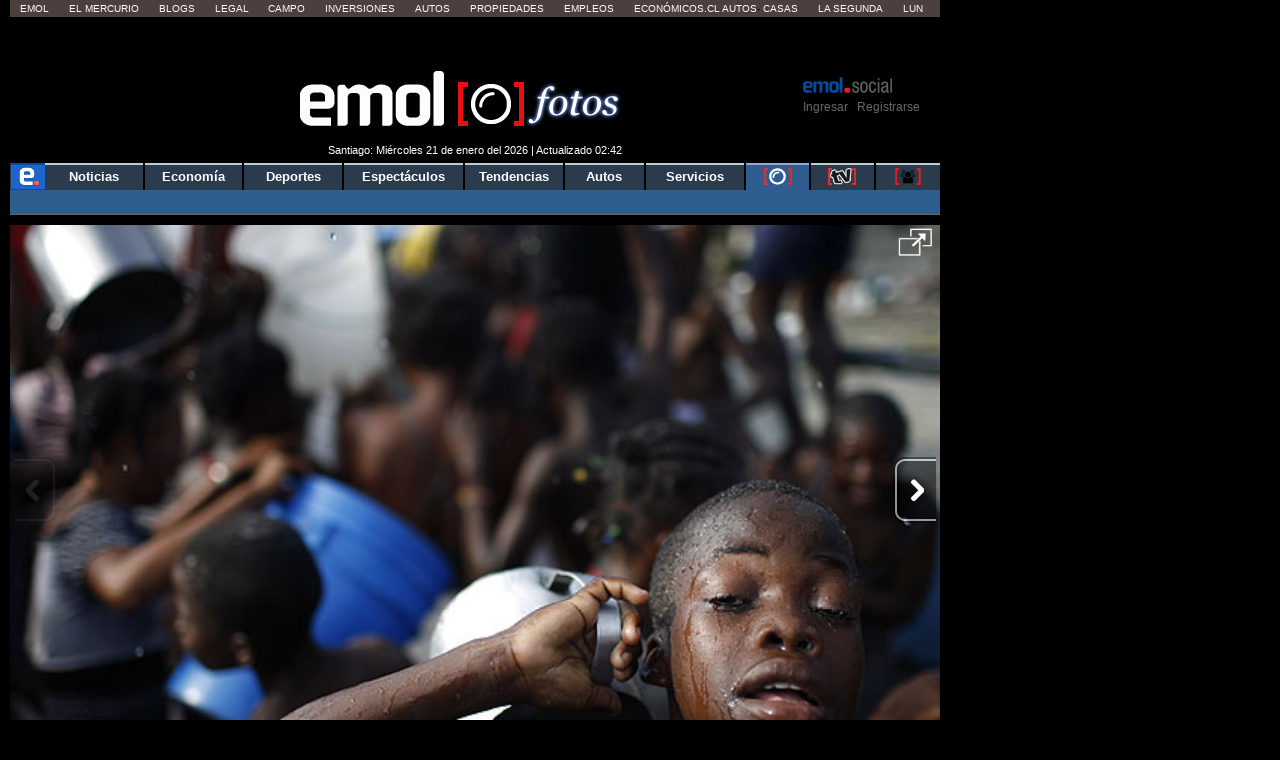

--- FILE ---
content_type: text/html; charset=utf-8
request_url: https://www.emol.com/fotos/13284/
body_size: 32614
content:

<!DOCTYPE html PUBLIC "-//W3C//DTD XHTML 1.0 Transitional//EN" "http://www.w3.org/TR/xhtml1/DTD/xhtml1-transitional.dtd">
<html xmlns="http://www.w3.org/1999/xhtml">
<head>
    <title>Thursday / January 28, 2010 | Emol Fotos</title>
    
<title>Thursday / January 28, 2010 | Emol Fotos</title>
<meta charset="utf-8" />
<meta http-equiv="Content-Type" content="text/html;" />
<meta name="viewport" content="width=device-width, initial-scale=1, maximum-scale=1" />
<meta name="alexaVerifyID" content="VZ0JZZVEK5tQwbghGEcxKoye0PA" />
<meta http-equiv="X-UA-Compatible" content="IE=Edge,chrome=1" />
<meta name="title" content="Thursday / January 28, 2010 | Emol Fotos" />
<meta http-equiv="title" content="Thursday / January 28, 2010 | Emol Fotos" />
<meta name="description" content="Thursday / January 28, 2010" />
<meta name="author" content="El Mercurio S.A.P." />
<meta name="copyright" content="El Mercurio S.A.P." />
<meta name="Generator" content="Pandora 5.0" />
<meta name="authoring.tool" content="Pandora 5.0" />
<meta name="Keywords" content=",Fotos, , Noticias, Emol, ultimo minuto, minuto a minuto, Emol.com" />
<meta http-equiv="keywords" content=",Fotos, , Noticias, Emol, ultimo minuto, minuto a minuto Emol.com" />
<meta name="Classification" content="General" />
<meta name="RATING" content="General" />
<meta name="Distribution" content="Global" />
<meta name="language" content="Spanish" />
<meta name="robots" content="index,follow" />
<meta name="credits" content="Desarrollo 2021: Carolina Avalos, Nicolas Rubilar, Claudia Andrade - EL MERCURIO s.a.p." />
<meta name="geo.region" content="CL-RM" />
<meta name="geo.placename" content="Santiago" />
<meta name="geo.position" content="-33.38399;-70.5926" />
<meta name="ICBM" content="-33.38399, -70.5926" />
<meta name="msvalidate.01" content="88E385E7D195BB8E36333319AD5355EF" />
<meta http-equiv="Expires" content="0" />
<meta http-equiv="Last-Modified" content="0" />
<meta http-equiv="Cache-Control" content="no-cache, mustrevalidate" />
<meta http-equiv="Pragma" content="no-cache" />
<meta property="fb:app_id" content="316568105042097" />
<meta property="fb:admins" content="1176167945" />
<meta property="og:locale" content="es_LA" />
<meta property="og:locale:alternate" content="es_LA" />
<meta property="og:type" content="article" />
<meta property="og:url" content="https://www.emol.com/Fotos/13284/" />
<meta property="og:title" content="Thursday / January 28, 2010 | Emol Fotos" />
<meta property="og:description" content="Thursday / January 28, 2010" />
<meta property="og:site_name" content="Emol" />
<meta property="og:image" content="https://static.emol.cl/emol50/img/EmolTwitter.png" />
<meta property="og:image:secure_url" content="https://static.emol.cl/emol50/img/EmolTwitter.png" />
<meta property="og:image:type" content="image/jpeg" />
<meta property="og:image:width" content="250" />
<meta property="og:image:height" content="250" />
<meta name="application-name" content="Emol.com" />
<meta name="msapplication-tooltip" content="Emol.com | El sitio de noticias online de Chile" />
<meta itemprop="name" content="Thursday / January 28, 2010 | Emol Fotos" />
<meta itemprop="description" content="Thursday / January 28, 2010" />
<meta itemprop="image" content="https://static.emol.cl/emol50/img/EmolTwitter.png" />
<link rel="image_src" href="https://static.emol.cl/emol50/img/EmolTwitter.png" />
<link rel="canonical" href="https://www.emol.com/Fotos/13284/" />
<link rel="alternate" hrefLang="es-cl" href="https://www.emol.com/Fotos/13284/"/>
<meta property="article:published_time" content="2026-01-21T04:59:49" />
<meta property="article:expiration_time" content="2026-01-28T04:59:49" />
<meta property="article:author" content="https://www.emol.com/" />
<meta property="article:tag" content="Thursday / January 28, 2010 | Emol Fotos" />
<meta property="article:tag" content="Thursday / January 28, 2010" />
<meta property="article:tag" content="Emol Social" />
<meta property="article:section" content="Fotos" />
<link rel="schema.DC" href="https://www.purl.org/dc/elements/1.1/" />
<meta name="DC.title" lang="es" content="Thursday / January 28, 2010 | Emol Fotos | Emol.com" />
<meta name="DC.description" lang="es" content="Thursday / January 28, 2010" />
<meta name="DC.author" content="El Mercurio S.A.P." />
<meta name="DC.creator" content="El Mercurio S.A.P." />
<meta name="DC.language" scheme="RFC1766" content="es" />
<meta name="DC.format" scheme="IMT" content="text/html" />
<meta name="DC.date" scheme="W3CDTF" content="2026-01-21T04:59:49" />
<meta name="twitter:card" content="summary_large_image" />
<meta name="twitter:site" content="@Emol" />
<meta name="twitter:creator" content="@Emol" />
<meta name="twitter:url" content="https://www.emol.com/Fotos/13284/" />
<meta name="twitter:title" content="Thursday / January 28, 2010 | Emol Fotos" />
<meta name="twitter:description" content="Thursday / January 28, 2010" />
<meta name="twitter:image" content="https://static.emol.cl/emol50/img/EmolTwitter.png" />
<script type='text/javascript'>var _sf_startpt = (new Date()).getTime()</script>

<link rel="shortcut icon" href="//static.emol.cl/emol50/img/favicon.ico" />
<link rel="stylesheet" type="text/css" href="//static.emol.cl/emol50/css/font-awesome.min.css?v=1" />
<link href="//static.emol.cl/emol50/css/estilo.min.css?v=160" rel="stylesheet" type="text/css" />
<link href="//static.emol.cl/emol50/css/social.min.css?v=45" rel="stylesheet" type="text/css" />
<script type="text/javascript" src="//static.emol.cl/emol50/js/jquery-1.11.2.min.js"></script>
<script type="text/javascript" src="//static.emol.cl/emol50/js/jquery-ui.min.js"></script>

<script type="text/javascript" src="//static.emol.cl/emol50/js/contador_comentarios.min.js?v=5"></script>

<script type="text/javascript" src="//static.emol.cl/emol50/js/funcionesComun.min.js?v=133"></script>

<meta name="google-site-verification" content="cynvtj_jE3Eb8Y2AUf4VsbkcDCG8x6EXr809BkpBlr8" />
<!-- Emoltv videos -->
<link href="//static.emol.cl/emol50/css/video-js.min.css?v=1" rel="stylesheet" type="text/css" />
<link href="//static.emol.cl/emol50/css/videojs-resolution-switcher.min.css" rel="stylesheet" type="text/css" />



<script type="text/javascript" src="//static.emol.cl/emol50/js/videojs-ie8.min.js"></script>
<script type="text/javascript" src="//static.emol.cl/emol50/js/video.min.js?v=4"></script>
<script type="text/javascript" src="//static.emol.cl/emol50/js/videojs-contrib-hls.min.js?v=3"></script>


<script type="text/javascript" src="//static.emol.cl/emol50/js/videojs-resolution-switcher.min.js"></script>
<script type="text/javascript" src="//static.emol.cl/emol50/js/Youtube.min.js?v=2"></script>




<!-- Fin Emoltv videos -->
<script type="text/javascript" src="//static.emol.cl/emol50/js/encuestas.min.js?v=15"></script>

<script type="text/javascript" src="//static.emol.cl/emol50/js/jquery.gritter.min.js"></script>
<script type="text/javascript" src="//static.emol.cl/emol50/js/notificaciones.min.js?v=51"></script>
<script type="text/javascript" src="//static.emol.cl/emol50/js/comments.api.min.js?v=86"></script>
<script type="text/javascript" src="//static.emol.cl/emol50/js/comment.min.js?v=73" charset="UTF-8"></script>
<script src="https://mediaserver.emol.cl/other/cube/jquery.plugin.js"></script>
<script src="https://mediaserver.emol.cl/other/cube/jquery.imagecube.js"></script>
<script type="text/javascript" src="//static.emol.cl/emol50/js/base64.min.js"></script>
<script type="text/javascript" src="//static.emol.cl/emol50/js/jquery.lazy.min.js"></script>
<script type="text/javascript" src="//static.emol.cl/emol50/js/comentarios/bootstrap.min.js"></script>
<script type="text/javascript" src="//static.emol.cl/emol50/js/jquery.textcomplete.min.js"></script>
<meta name="facebook-domain-verification" content="5bxwxu17zlchbm2waawq2qv9y8aole" />
<link type="text/css" rel="stylesheet" href="https://merreader.emol.cl/assets/weather/css/weather-icons.min.css"/> 
<link type="text/css" rel="stylesheet" href="https://merreader.emol.cl/assets/weather/css/clima.min.css?v=1"/>
<script async type="text/javascript" src="https://merreader.emol.cl/assets/weather/js/weather.min.js?v=1"></script>

<script type="text/javascript" src="//static.emol.cl/emol50/js/speech.js"></script>

<link href="//static.emol.cl/emol50/css/estilo_detalle.min.css?v=11" rel="stylesheet" type="text/css" />
<link href="//static.emol.cl/emol50/css/estilo_componentes.min.css?v=1" rel="stylesheet" type="text/css" />
<link rel="stylesheet" href="//static.emol.cl/emol50/css/comment.min.css?v=20" type="text/css" />
<link rel="apple-touch-icon" href="//static.emol.cl/emol50/img/icon_emol_72.png" />
<link rel="apple-touch-icon" sizes="72x72" href="//static.emol.cl/emol50/img/icon_emol_72.png" />
<link rel="apple-touch-icon" sizes="114x114" href="//static.emol.cl/emol50/img/icon_emol_114.png" />
<link rel="apple-touch-icon" sizes="144x144" href="//static.emol.cl/emol50/img/icon_emol_144.png" />

<script type="text/javascript" src="//static.emol.cl/emol50/js/vex.combined.min.js"></script>
<script src="//static.emol.cl/emol50/js/mustache.min.js" type="text/javascript"></script>
<script defer src="//platform.twitter.com/widgets.js" charset="utf-8"></script>

<script defer src="//platform.instagram.com/en_US/embeds.js"></script>
<script async type="text/javascript" src="//static.emol.cl/emol50/js/Copyright.min.js"></script>
<script type="text/javascript" src="//static.emol.cl/emol50/js/cajasAjaxDetalle.min.js?v=10"></script>
<script type="text/javascript" src="//static.emol.cl/emol50/js/caja_portada.js"></script>
<script language="javascript" type="text/javascript">
    /*<![CDATA[  */
    var strURL = window.location.pathname;
    var strAnchor = "";

    if (strURL.indexOf('#') > 0)
        strAnchor = strURL.substr(strURL.indexOf('#'));
    if (strURL.indexOf('?') > 0)
        strURL = strURL.substr(0, strURL.indexOf('?'));

    var strPermalink = "/Fotos/13284/";
    var vcTit = "Thursday / January 28, 2010 | Emol Fotos";
    if (strURL != strPermalink && vcTit != "") {
        if (window.history) { window.history.pushState({}, vcTit, strPermalink + strAnchor); }
        else { window.location = strPermalink; }
    }
    /* ]]> */
</script>
<script async type="text/javascript" src="//static.emol.cl/emol50/js/ZoomAD.Mer.js"></script>

<script type="text/javascript" src="//static.emol.cl/emol50/js/emoltvDetalle.min.js?v=15"></script>
<script type="text/javascript" src="//static.emol.cl/emol50/js/perfect-scrollbar.min.js"></script>
<script>
    var rts_site = "emol";
    var rts_id = '13284';
    var rts_cat = 'fotos';
    var rts_subcat = '';
    var rts_title = 'thursday / january 28, 2010 | emol fotos';
    var rts_url = '/Fotos/13284/';
    var rts_image = '//static.emol.cl/emol50/img/EmolTwitter.png';
    var rts_date = '21/01/2026';
    var rts_time = '4:59:49';
    var rts_tags = '';
    var rts_pd = '';
    var rts_newstype = '9';
</script>
    
    <link href="//static.emol.cl/emol50/css/fotos.css?v=2" rel="stylesheet" type="text/css" />
    <link href="//static.emol.cl/emol50/css/emol_fotos_2015.css?v=1" rel="stylesheet" type="text/css" />
    
<script type="text/javascript" language="javascript" src="//static.emol.cl/emol50/js/publicidadsetup/publicidadPOR.min.js?v=109"></script>
<script type="text/javascript">
    var prefijoSeccion = "POR";
    var keywordEspecial = "";
    var fechaHoraServer  = "21/01/2026 4:59:49";
    var blockCampaignState = true;
    
    var itt_displayed = false;
    
</script>


<script type="text/javascript" language="javascript" src="https://mediaserver.emol.cl/other/lleison/zbk.js"></script>


<!--publicidad nueva-->
<script type="text/javascript" language="javascript" src="https://mediaserver.emol.cl/zones/zones.js"></script>
<script type="text/javascript" language="javascript" src="https://sspnm.emol.com/js/rtbdisplay.js"></script>




<script type="text/javascript">var rtl_a=a=>{let b=document['createElement']('script'),c=new Date()['getTime']();b['id']='rt_tag.'+c,b['async']=!![],b['src']=a+'?ts='+c;let d=()=>{console['log']('rt\x20tag\x20['+c+']\x20loaded.');};b['onload']=d,b['onreadystatechange']=d;try{document['head']['appendChild'](b);}catch(g){console['log']('error\x20loading\x20rt\x20tag\x20['+c+']'),console['log'](g);}};rtl_a('https://mediaserver.emol.cl/rtracker/ofs.rtt.js');</script>

<script src="https://mediaserver.emol.cl/other/lleison/pbli_vw.js" type="text/javascript"></script>
<script src="https://mediaserver.emol.cl/other/lleison/isInViewport.js" type="text/javascript"></script>


<!--publicidad nueva-->
<script>
    //publicidad FL
    var _nmq = _nmq || [];

    (function () {
        var u = "https://sspnm.emol.com/js/";
        var d = document, g = d.createElement('script'),
        s = d.getElementsByTagName('script')[0];
        g.type = 'text/javascript'; g.async = true; g.defer = true;
        g.src = u + 'rtbnm2.js'; s.parentNode.insertBefore(g, s);
    })();
</script>

    <script type="text/javascript">
        var subSecMer = "fotos";
        var secMer = "fotos";
    </script>
</head>
<body>
    <div id="cuDetalle_cuHeader_EstiloHeaderPrincipal">
    <div id="menu_corp_cont">
        <ul>
            <li class="emol"><a target="_blank" class="emol" href="https://www.emol.com">Emol</a></li>
            <li class="emol_white"><a target="_blank" href="https://digital.elmercurio.com ">El Mercurio</a></li>
            <li class="emol_white"><a target="_blank" href="https://www.elmercurio.com/blogs">Blogs</a></li>
            <li class="emol_white"><a target="_blank" class="emol" href="https://www.elmercurio.com/legal">Legal</a></li>
            <li class="emol_white"><a target="_blank" href="https://www.elmercurio.com/campo">Campo</a></li>
            <li class="emol_white"><a target="_blank" href="https://www.elmercurio.com/inversiones">Inversiones</a></li>
            <li class="emol_blue"><a target="_blank" href="https://automoviles.emol.com/">Autos</a></li>
            <li class="emol_blue"><a target="_blank" href="https://propiedades.elmercurio.com/">Propiedades</a></li>
            <li class="emol_blue"><a target="_blank" href="https://mundolaboral.elmercurio.com/home/">Empleos</a></li>
            <li class="emol_gris">
                <a target="_blank" href="https://www.economicos.cl/">Económicos.cl</a>
                <a target="_blank" href="https://www.economicos.cl/vehiculos">Autos</a>-
                <a target="_blank" href="https://www.economicos.cl/propiedades">Casas</a>
            </li>
            <li class="emol_blue"><a target="_blank" href="https://www.lasegunda.com/">La Segunda</a></li>
            <li class="emol_blue"><a target="_blank" href="https://www.lun.com">Lun</a></li>
        </ul>
    </div>

    <div id="header_logo">

        <div class="cont_weather_desktop">
            <span class="cont_header_weather">
                <i class="wi"></i>
                <span class="temp"></span>
            </span>
            <div class="cont_clima_emol_cord">
                <div class="cont_send_cord">
                    <i class="fa fa-map-marker" aria-hidden="true"></i>
                    <span class="txt">Quieres ver tu clima local?</span>
                    <i class="fa fa-times" aria-hidden="true" onclick="HideQuestionWeather('user_no_coords');"></i>
                    <div class="btMostrar" onclick="getLocation();ShowWeatherButton('send_coord');">Mostrar</div>
                </div>
                <div class="cont_now_weather">
                    <div class="cont_left_now_weather">
                        <span class="txt_now"></span>
                        <div class="cont_icon_weather">
                            <i class="wi"></i>
                        </div>
                    </div>
                    <div class="cont_center_now_weather">
                        <div class="now_location"></div>
                        <div class="now_temp"><span class="num_temp"></span><span class="temp_symbol"></span></div>
                        <div class="now_status"></div>
                    </div>

                    <div class="close_all" onclick="HideAllWeather();" style="display: none;"><i class="fa fa-times" aria-hidden="true"></i></div>
                    <div class="cont_right_now_weather">
                        <div class="now_humidity"></div>
                        <div class="now_wind"></div>
                    </div>
                    <div class="now_forecast" onclick="ShowForecast();"></div>
                </div>
                <div class="cont_forecast_weather">
                    <div class="cont_forecast_weather_days"></div>
                </div>
            </div>
        </div>

        <div class="cont_user_header no_login">
            <div class="cont_log_esocial_head">
                <a href="javascript:void(0);" id="linklogoEmolSocial">
                    <img id="Img1" alt="logo social" src="//static.emol.cl/emol50/img/logo_txt_esocial.png"></a>
            </div>
            <div class="cont_user_header_logo">
                <div class="cont_user_header_avatar">
                    <a target="_blank" href="https://comentarista.emol.com/">
                        <div class="icon_esocial_users"></div>
                        <span id="notiHeader" class="cont_esocial_badge" style="display: none"></span></a>
                    
                </div>
            </div>
            <div class="cont_user_header_info">
                <div class="cont_logo_txt_esocial">
                    <a id="nombreUsuarioLogin" href="#" style="display: none"></a>
                    <div class="user_stats_comment" id="user_status_det_header" style="display: none;">
                        <span id="user_val_head" class="user_validate" original-title="Cuenta Verificada" style="display: none;">
                            <i class="fa fa-certificate" aria-hidden="true"></i><i class="fa fa-check" aria-hidden="true"></i></span>
                        <div id="user_dest_head" class="user_comments_dest" onclick="promotedTooltip(this);" original-title="Usuario Destacado" style="display: none;">
                            <i class="fa fa-star" aria-hidden="true"></i>
                        </div>
                    </div>
                </div>

                <div class="cont_bts_esocial">
                    <a id="ingresarH" href="javascript:void(0);" onclick="$('#loginEmol').modal('show');CambiarTab('divLogin');">Ingresar</a>
                    <a id="miMuro" href="javascript:void(0);" style="display: none">Inicio</a>
                    <span class="cont_sep">|</span>
                    <a id="registrarH" href="javascript:void(0);" onclick="$('#loginEmol').modal('show');CambiarTab('divNewAccount');">Registrarse</a>
                    <a id="cerrarSesion" href="javascript:void(0);" style="display: none">Cerrar sesión</a>
                </div>
                <div class="migrar_cuenta" onclick="activaMigrar(1); return false;" style="display: none">
                    <i class="fa fa-sign-out"></i>
                    <span class="cont_img_migrar">
                        <img alt="logo compartir" src="//static.emol.cl/emol50/img/logo_compartir.svg">
                    </span>
                    <a href="javascript:void(0);">Unir cuenta</a>
                </div>
            </div>

        </div>


        

        <div id="header_izq">
            <div id="unosietecinco_a_a"></div>
            <script language="javascript" type="text/javascript">call_pu_json(prefijoSeccion + '_175XA_A', "unosietecinco_a_a", blockCampaignState, keywordEspecial, "");</script>
        </div>

        <div id="header_der">
            <div id="unosietecinco_a_b"></div>
            <script language="javascript" type="text/javascript">call_pu_json(prefijoSeccion + '_175XA_B', "unosietecinco_a_b", blockCampaignState, keywordEspecial, "");</script>
        </div>

        <div id="header_central_despliegue">
            <span class="img_emol_des_2015">
                <a id="cuDetalle_cuHeader_linklogo" href="https://www.emol.com/"><img id="cuDetalle_cuHeader_logoEmol" title="Emol" alt="logo emol" title="Emol Fotos" src="//static.emol.cl/emol50/img/logo_emol_fotos_p1.jpg" alt="Emol Fotos" /></a>
                <div class="logo_foto_2016">
                    <a id="cuDetalle_cuHeader_linklogoF" href="https://www.emol.com/fotos/"><img id="cuDetalle_cuHeader_logoEmol1" title="Emol Fotos" class="logoEmolFotos" alt="logo" src="//static.emol.cl/emol50/img/logo_emol_fotos_p2.jpg" alt="Emol Fotos" /></a>
                </div>
            </span>
            <span class="tit_emol_des_2015">
                Fotos
            </span>
        </div>
        <div id="cuDetalle_cuHeader_cuFechaModificacion_emolfecha" class="emol_fecha">Santiago: Miércoles 21 de enero del 2026 | Actualizado 02:42</div>
    </div>
    <div id="nav_main">
        <div id="menu_emol_2015">
            <nav>
                <ul id="cuDetalle_cuHeader_menu_seccions"><li><a href="/"><img src="//static.emol.cl/emol50/img/home_emol.png" alt="e emol"></img></a></li><li><a href="/">Noticias</a></li><li><a href="/economia/">Econom&#237;a</a></li><li><a href="/deportes/">Deportes</a></li><li><a href="/espectaculos/">Espect&#225;culos</a></li><li><a href="/tendencias/">Tendencias</a></li><li><a href="/autos/">Autos</a></li><li><a href="/servicios/">Servicios</a></li><li class="nav_mult nav_activo"><a href="/fotos/"><img title="Fotos" alt="fotos" src="//static.emol.cl/emol50/img/emolfotos-not-blanco.png"></img></a></li><li class="nav_mult"><a href="https://tv.emol.com/"><img title="EmolTV" alt="emoltv" src="//static.emol.cl/emol50/img/emoltv-not.png"></img></a></li><li class="nav_mult"><a href="javascript:void(0);" class="emolsoc"><img title="Emol Social" alt="emol social" src="//static.emol.cl/emol50/img/icon_soc_menu.svg"></img></a></li></ul>
            </nav>
        </div>
        <div id="nav_sub">
            <ul id="cuDetalle_cuHeader_menu_subSeccion"></ul>
        </div>
    </div>
    
<script type="text/javascript" src="//static.emol.cl/emol50/js/webtoolkit.url.min.js"></script>
<script language="javascript" type="text/javascript">
    /* <![CDATA[ */

    function press_key(e, ident_inp) {
        if (((document.all) ? e.keyCode : e.which) == "13") {
            switch (ident_inp) {
                case "frase_busqueda":
                    BuscarGeneral();
                    break;
                case "queAmarilla":
                    buscadorAmarillas();
                    break;
                case "busxr":
                    envioMapas();
                    break;
                    
                default:
                    BuscarGeneral();
                    break;
            }
            
        } else {            
            //$("#frase_busqueda").val($("#frase_busqueda").val() + e.key);
            $("#" + ident_inp).val(removeCodeBusc($("#" + ident_inp).val() + e.key));
            
        }
    };

    function BuscarGeneral() {
        var strQUERY;
        var strTipoBusqueda;
        strQUERY = document.getElementById("frase_busqueda").value;
        window.location = "/buscador/?query=" + Url.encode(strQUERY.toLowerCase().replace(' del ', ' ').replace(' de ', ' ').replace('*', ' ').replace(':', ' ').replace(/"/g, ' ').replace(/'/g, ' ').replace(/\./g, ' ').replace(/\\/g, ' ').replace(/\//g, ' '));
    }

    function removeCodeBusc(text) {
        var str = text.toString();                
        str = str.replace(/</g, "").replace(/>/g, "");
        str = str.replace(/#/g, "");
        str = str.replace(/%/g, "");
        str = str.replace(/&/g, "");
        str = str.replace(/"/g, "");
        str = str.replace(/'/g, "");
        str = str.replace(/=/g, "");
        str = str.replace(/\$/g, "");
        str = str.replace(/\)/g, "");
        str = str.replace(/\(/g, "");
        str = str.replace(/\//g, "");
        str = str.replace(/\¿/g, "");
        str = str.replace(/\?/g, "");
        str = str.replace(/\!/g, "");
        str = str.replace(/\¡/g, "");
        str = str.replace(/\+/g, "");
        str = str.replace(/\-/g, "");
        str = str.replace(/\*/g, "");
        str = str.replace(/\_/g, "");
        str = str.replace(/\|/g, "");
        str = str.replace(/\°/g, "");
        str = str.replace(/\:/g, "");
        str = str.replace(/\;/g, "");
        str = str.replace(/\./g, "");
        str = str.replace(/\{/g, "");
        str = str.replace(/\}/g, "");
        str = str.replace(/\[/g, "");
        str = str.replace(/\]/g, "");
        str = str.replace(/\,/g, "");
        str = str.replace(/\@/g, "");
        str = str.replace(/\\/g, "");
        return str;
    }

    function removeCodeBusc2(nombre_inp) {
        var str = $("#" + nombre_inp).val().toString();                
        str = str.replace(/</g, "").replace(/>/g, "");
        str = str.replace(/#/g, "");
        str = str.replace(/%/g, "");
        str = str.replace(/&/g, "");
        str = str.replace(/"/g, "");
        str = str.replace(/'/g, "");
        str = str.replace(/=/g, "");
        str = str.replace(/\$/g, "");
        str = str.replace(/\)/g, "");
        str = str.replace(/\(/g, "");
        str = str.replace(/\//g, "");
        str = str.replace(/\¿/g, "");
        str = str.replace(/\?/g, "");
        str = str.replace(/\!/g, "");
        str = str.replace(/\¡/g, "");
        str = str.replace(/\+/g, "");
        str = str.replace(/\-/g, "");
        str = str.replace(/\*/g, "");
        str = str.replace(/\_/g, "");
        str = str.replace(/\|/g, "");
        str = str.replace(/\°/g, "");
        str = str.replace(/\:/g, "");
        str = str.replace(/\;/g, "");
        str = str.replace(/\./g, "");
        str = str.replace(/\{/g, "");
        str = str.replace(/\}/g, "");
        str = str.replace(/\[/g, "");
        str = str.replace(/\]/g, "");
        str = str.replace(/\,/g, "");
        str = str.replace(/\@/g, "");
        str = str.replace(/\\/g, "");
        $("#" + nombre_inp).val(str);
    }

</script>

<div id="cont_buscador">
    <div class="cont_inputs_buscadores">
        <div class="search_ranking">
            <input type="text" name="RankingHeader" id="RankingHeader" onkeypress="press_key(event,this.name);return false;" onchange="removeCodeBusc2(this.name);"  placeholder="Buscar Comunidad" autocomplete="off" /><img alt="icon search" src="//static.emol.cl/emol50/img/icon_search_comment.png" width="22" height="22" onclick="UserSearchHeader()" />
            <div id="listadoComentaristas"></div>
        </div>    
        <div id="buscador_home_inputs">
            <span class="frase_input_bus">
                <input name="frase_busqueda" id="frase_busqueda" type="text" placeholder="Buscar" onkeypress="press_key(event,this.name);return false;" onchange="removeCodeBusc2(this.name);" autocomplete="off" /></span>
            <div id="buscador_lupa">
                <a href="javascript:BuscarGeneral();">
                    <img id="cuDetalle_cuHeader_cuBuscador_logoLupa" border="0" src="//static.emol.cl/emol50/img/icon_lupa_emol_2015.png" alt="Buscar noticia" /></a>
            </div>
        </div>            
        <div class="cont_buscador_amarillas">
            <span class="cont_input_bus_amarillas">
                <input type="text" id="queAmarilla" name="queAmarilla" onkeypress="press_key(event,this.name);return false;" onchange="removeCodeBusc2(this.name);" autocomplete="off" />
            </span>
            <span class="cont_bus_amarillas_icon">
                <a href="javascript:buscadorAmarillas();">
                    <img alt="icon lupa amarillas" src="//static.emol.cl/emol50/img/icon_lupa_amarillas_2015.png" width="22" height="22" border="0" />
                </a>
            </span>
        </div>
    </div>
</div>

</div>

<script type="text/javascript">
    var fbAppID = '316568105042097';
    if(getCookie("c_user_logout")!= '1'){
        getLoginEmol();
    }
    infoLoginHeader();
</script>


<link rel="stylesheet" href="//static.emol.cl/emol50/css/estilos_login_social.min.css?v=7" media="none" onload="if (media!='all') media='all'" />
<link rel="stylesheet" href="//static.emol.cl/emol50/css/emol_modal.min.css?v=11"/>




<div class="emol_modal">
    <div class="modal fade" id="loginEmol" tabindex="-1" role="dialog" aria-labelledby="exampleModalCenterTitle" aria-hidden="true">
        <div class="modal-dialog modal-dialog-centered" role="document">
            <div class="modal-content">
                <div class="modal-header">
                    <span>
                        <img alt="logosocial" title="logosocial" src="https://static.emol.cl/emol50/img/logo_txt_esocial.png"></span>
                    <span class="close" data-dismiss="modal"><i class="fa fa-times"></i></span>
                </div>
                <div class="modal-body">
                    <div class="cont_login_content_left" id="inicio">
                        <div class="cont_menu_login_right">
                            <a id="linkNewAccount" onclick="CambiarTab('divNewAccount');" href="javascript:void(0);" class="activo">Crear Cuenta</a>
                            <a id="linkLogin" onclick="CambiarTab('divLogin');" href="javascript:void(0);">Ya tengo Cuenta</a>
                        </div>
                        <div id="divNewAccount"></div>
                        <div id="divLogin" style="display: none;">
							<div class="login_contenedor" id="login_contenedor">
								<div class="login_error_small pram_error_small"></div>

								<div class="cont_input_login">
									<div class="cont_input">
										<i class="fa fa-envelope icon_textbox"></i>
										<input  id="Content_txtUsername" name="" type="text" class="login_input_text" placeholder="Correo electrónico">
									</div>

									<div class="cont_input">
										<i class="fa fa-lock icon_textbox"></i>
										<input id="Content_txtPass" name="" type="password" class="login_input_text" placeholder="Contraseña">
									</div>
									<div class="cont_olv_pass">
										<a href="#"  onclick="FormRecoverPram();return false;">¿Olvidaste tu contraseña?</a>
									</div>
								</div>
								<div class="login_form_button">
									<div id="button_login_pram" onclick="LoginEmolPram();" class="login_button">Iniciar Sesión</div>
								</div>
							</div>
							<div class="login_contenedor_fb" id="login_contenedor_fb">
							</div>
							<div class="login_contenedor recover_contenedor" id="recover_contenedor" style="display: none;">
								<div class="textbox_recover"></div>
								<div class="cont_input_login">
									<div class="cont_input">
										<i class="fa fa-envelope icon_textbox"></i>
										<input  id="Content_txtUsername_recover" name="" type="text" class="login_input_text" placeholder="Correo electrónico">
									</div>
								</div>

								<div class="login_form_button">
									<div id="button_recover_pram" onclick="RecoverEmolPram();" class="login_button">Enviar Contraseña</div>
									<div id="button_cancel_pram" onclick="FormLoginPram();" class="pram_cancel_button">Cancelar</div>
								</div>
							</div>
						</div>
                        <div id="fb-root"></div>
                        <script language="javascript" type="text/javascript">
                            /* <![CDATA[ */
                            (function (d, s, id) {
                                var js, fjs = d.getElementsByTagName(s)[0];
                                if (d.getElementById(id)) return;
                                js = d.createElement(s); js.id = id;
                                js.src = "//connect.facebook.net/es_LA/sdk.js#xfbml=1&version=v2.9&appId=316568105042097";
                                fjs.parentNode.insertBefore(js, fjs);
                            }(document, 'script', 'facebook-jssdk'));
                            /* ]]> */
                        </script>
                    </div>
                
                    
<div class="cont_login_content_left" id="migrar" style="display:none">
    <div id="migrarMensaje">
		<div class="cont_migracuenta">
			<div class="txt_migracuenta"></div>
			<div class="modal_bt" onclick="migraEdita();">
			<div class="migrar_cuenta socemol">
			<i class="fa fa-sign-out"></i>
			<span class="cont_img_migrar"><img alt="compartir" title="compartir" src="//static.emol.cl/emol50/img/logo_compartir.svg"></span>
			<span>Unir cuenta</span>
			</div>
			</div>
			<a href="javascript:noGracias()" class="btn_rechazo">No gracias</a>
		</div>
    </div>                
    <div id="migrarEdita" style="display:none;">
		<div class="cont_form_confirma">
			<div class="txt_confirma">Confirma tus datos</div>
			<div class="cont_input_confirma">
				Nombre
				<div class="cont_input nombre">
					<i class="fa fa-user icon_textbox"></i>
					<input name="nombreU" id="nombreU" type="text" class="input_text_confirma" placeholder="">
				</div>
			</div>
			<div class="cont_input_confirma">
				Apellido paterno
				<div class="cont_input paterno">
					<i class="fa fa-font icon_textbox"></i>
					<input name="paterno" id="paterno" type="text" class="input_text_confirma" placeholder="">
				</div>
			</div>
			<div class="cont_input_confirma">
				Apellido materno
				<div class="cont_input materno">
					<i class="fa fa-font icon_textbox"></i>
					<input name="materno" id="materno" type="text" class="input_text_confirma" placeholder="">
				</div>
			</div>
			<div class="cont_input_confirma">
				Correo eléctronico
				<div class="cont_input correo">
					<i class="fa fa-envelope icon_textbox"></i>
					<input name="correo" id="correo" type="text" class="input_text_confirma" placeholder="">
				</div>
			</div>
			<div class="cont_input_confirma">
				Contraseña
				<div class="cont_input contrasena">
					<i class="fa fa-lock icon_textbox"></i>
					<input name="contrasena" id="contrasena" type="password" class="input_text_confirma" placeholder="">
				</div>
			</div>
			<div class="cont-radio">
				<input type="checkbox" name="tym" id="tym" value="acepta">
				Acepto los términos y condiciones <a href="//static.emol.cl/emol50/pdf/TyC-Comentarios-Emol.pdf" target="_blank">Ver términos y condiciones de Emol Social</a>
		   </div>
		   <div id="msgError" class="msgErrorMigrar" style="display;none"></div>
		   <a href="javascript:void(0)" id="btnMigrar" class="btn_confirma_envio">Aceptar</a>
		</div>
    </div>
    <div id="migrarExito" style="display:none;">
        <div class="cont_cuenta_exito_migracion">
            <img class="" alt="iconexito" title="iconexito" src="//static.emol.cl/emol50/img/icon_exito.jpg">
            <h3>Listo</h3>
        </div>
        <div class="txt_migracion">
            <h3>Tu cuenta ha sido migrada</h3>
        </div>
    </div>
    <div id="migrarError" style="display:none;">
        <div class="cont_cuenta_error">
            <i class="fa fa-times error-migracion-icon" aria-hidden="true"></i>
            <h3>Error</h3>
        </div>
        <div class="cont_txt_error">
            <h3>No se pudo realizar la migración de tu cuenta.</h3>
        </div>
    </div>
</div>
<script type="text/javascript" src="//static.emol.cl/emol50/js/emolMigrador.min.js?v=8"></script>
                </div>
                <div class="modal-footer"></div>
            </div>
        </div>
    </div>
</div>

<script type="text/javascript">

    function CambiarTab(iddiv, sndErr){

        //modal-migrar reset
        $("#inicio").show();
        $("#migrar").hide();
        //modal-migrar reset

        console.log(sndErr);
        //http://emol50.gen.emol.cl/Registro/Exito.aspx?sndErr=true

		
		/*if(navigator.userAgent.match(/iPhone|iPad|iPod/i)){
			window.location.replace("https://pram.elmercurio.com/mobile/Login.aspx?ApplicationName=EMOL&SSOTargetUrl=https://www.emol.com/Registro/Exito.aspx");			
		}else{*/
		
			var isDetalle = "False";
			var divNew = document.getElementById('divNewAccount');
			var divLog = document.getElementById('divLogin');
			var aNew = document.getElementById('linkNewAccount');
			var aLog = document.getElementById('linkLogin');
			var urlLoginErr = "";

			if (sndErr != undefined) {
				urlLoginErr = "https://pram.elmercurio.com/mobile/Login.aspx?ApplicationName=EMOL&SSOTargetUrl=https://www.emol.com/Registro/Exito.aspx?sndErr=true";		    

			}
			else {
				urlLoginErr = "https://pram.elmercurio.com/mobile/Login.aspx?ApplicationName=EMOL&SSOTargetUrl=https://www.emol.com/Registro/Exito.aspx";		    
			}
			switch (iddiv) {
				case 'divNewAccount':
					aNew.className += " activo";
					aLog.classList.remove("activo");
					divNew.style.display = "block";
					divLog.style.display = "none";
					divNewAccount.innerHTML = "Registrate con tu correo electrónico<iframe width=\"100%\" name=\"iPram\" scrolling=\"no\" height=\"340\" src=\"https://pram.elmercurio.com/mobile/Registro.aspx?ApplicationName=EMOL&SSOTargetUrl=https://www.emol.com/Registro/ExitoRegistro.aspx\" frameborder=\"0\" allowfullscreen></iframe>";
					divNewAccount.classList.add("content_pram_new_account");

					break;
				case 'divLogin':
					aLog.className += " activo";
					aNew.classList.remove("activo");
					divLog.style.display = "block";
					divNew.style.display = "none";
					

					if (isDetalle == "True") {
					    document.getElementById('login_contenedor_fb').innerHTML = " o inicia sesión con Facebook <div class='btn_loginfb' onclick='try{getLoginEmol()}catch(error){};FB.login(function(response){try{if(response.status== \"connected\"){location.reload();}}catch(error){}});'><i class='fa fa-facebook-square fblogin_icon'></i> Iniciar sesión</div>";
						FB.init({
							appId: '316568105042097',
							//channelURL: 'http://www.emol.com/include/channel.html',
							status: true,
							xfbml: true,
							cookie: false,
							oauth: true,
							version: 'v2.9'
						});
					}
					else {

						//divLogin.innerHTML = "Ingresa con tu correo electrónico y contraseña <iframe width=\"100%\" name=\"iPram\" scrolling=\"no\" height=\"315\" src=\"" + urlLoginErr + "\" frameborder=\"0\" allowfullscreen></iframe>";
					}
					divLogin.classList.add("content_pram_account");

					break;
				default:
					aNew.className += " activo";
					aLog.classList.remove("activo");
					divNew.style.display = "block";
					divLog.style.display = "none";
					break;

			}
		//}
    }
	
	$('#Content_txtUsername').on('keyup',function(e) { 
		if (e.keyCode == 13) { 
			console.log('press 13');
			$('#Content_txtPass').focus(); 
		} 
	});
	
	$('#Content_txtPass').on('keyup',function(e) { 
		if (e.keyCode == 13) { 
			LoginEmolPram();
		} 
	});
	
		
	$('#Content_txtUsername_recover').on('keyup',function(e) { 
		if (e.keyCode == 13){
			RecoverEmolPram();
		} 
	});
	
	
	function LoginEmolPram(){
		$('.pram_error_small').html('');
		var email = $("#Content_txtUsername").val();
		var pass = $("#Content_txtPass").val();
		
		var isANumber = isNaN(email) === false;
		if(isANumber && email != ''){
			var b = "-";
			var position = email.length -1;
			email = [email.slice(0, position), b, email.slice(position)].join('');
			$("#Content_txtUsername").val(email);
		}
		if($("#Content_txtUsername").val()  == '' || $("#Content_txtPass").val()  == '' ){
			$('.pram_error_small').show();
			$('.pram_error_small').html('<i class="fa fa-times"></i> Debe completar todos los datos');
		}else{
			$("#button_login_pram").addClass('disabled','disabled');
			$("#button_login_pram").removeAttr('onclick'); 
			var dt = {action:"myId", login:email, password:pass}
			$.ajax({
				url: urlComments,
				dataType: "json",
				data: dt,
				method: "GET",
				cache: false			
			}).done(function (response){
				try {
					if(response["disabled"]){
						$(".close").click();
						setCookie('c_user_l', response["originalAuth"], 360);
						if($("#emol_disable_user").length == 0) {
						    $('body').append('<div class="emol_modal"><div class="modal fade" id="emol_disable_user" tabindex="-1" role="dialog" aria-labelledby="exampleModalCenterTitle" aria-hidden="true"> <div class="modal-dialog modal-dialog-centered" role="document"> <div class="modal-content"><div class="modal-header"> <span> <img alt="logosocial" title="logosocial" src="https://static.emol.cl/emol50/img/logo_txt_esocial.png"></span><span class="close" data-dismiss="modal"><i class="fa fa-times"></i></span></div><div class="modal-body"><div class="cont_nocuenta"><span class="txt_nocuenta"><i class="fa fa-exclamation-circle"></i> Esta cuenta fue eliminada</span>Si deseas participar en Emol Social debes ingresar con otro usuario.</div></div><div class="modal-footer"></div></div></div></div></div>');
						}
						$('#emol_disable_user').modal('show');
						
						logoutEmol();						
					}else{	
					
						if (response["token"] != undefined && response["token"] != ''){

							cmtData.accessToken = response["token"];
							cmtData.authType = 'emol';
							cmtData.id = response["id"];
							
							setCookie('SSTES', response["token"], 720);
							setCookie('c_user_i', response["id"], 360);
							setCookie('c_user_l', response["originalAuth"], 360);
							
							CommentsApi.imgPerfil();
							
							$('#divLogin').html('<div class="cont_login_content_left_exito"><div class="cont_cuenta_exito_movil"><img class="" alt="iconexito" title="iconexito" src="https://static.emol.cl/emol50/img/icon_exito.jpg"><h3>Estás logueado</h3></div><div class="cont_comienza"><span class="comments_count_login"></span><h3>ya puedes comentar</h3></div></div>');
							
							
						}else{
								
							$('.pram_error_small').show();
							$('.pram_error_small').html(response);
						}
					
					}
					
				}catch(error){
					$('.pram_error_small').show();
					$('.pram_error_small').html('Información incorrecta');
				}	
			}).fail(function(jqXHR, textStatus, error) {
				$('.pram_error_small').show();
				$('.pram_error_small').html('Información incorrecta');
			});
			setTimeout(function(){ 
				$("#button_login_pram").removeClass('disabled'); 
				$("#button_login_pram").attr( "onclick", 'LoginEmolPram();' )
			}, 10000);
		}
	}

	function FormRecoverPram(){
		$('.textbox_recover').html('');
		$("#Content_txtUsername_recover").val('');
		document.getElementById("recover_contenedor").style.display = "block";
		document.getElementById("login_contenedor").style.display = "none";
		document.getElementById("login_contenedor_fb").style.display = "none";
	}
	
	function FormLoginPram(){
		$('.pram_error_small').html('');
		var isDetalle = "False";
		$("#Content_txtUsername").val('');
		$("#Content_txtPass").val('');
		document.getElementById("recover_contenedor").style.display = "none";
		document.getElementById("login_contenedor").style.display = "block";
		if (isDetalle == "True") {
			document.getElementById("login_contenedor_fb").style.display = "block";
		}else{
			document.getElementById("login_contenedor_fb").style.display = "none";
		}
	}
	
	function RecoverEmolPram(){
		$('.textbox_recover').html('');
		$("#button_recover_pram").addClass('disabled','disabled');
		$("#button_recover_pram").removeAttr('onclick'); 
		var email = $("#Content_txtUsername_recover").val();
		var dt = {action:"recoverPassword", login:email}
		$.ajax({
			url: urlComments,
			data: dt,
			method: "GET",
			async:false,
			cache: false			
		}).done(function (response){
		    try {
		        if (String(response) == "ERROR\n" || String(response) == "") {
		            $('.textbox_recover').html('Verifique que su correo este escrito correctamente');
		        } else {
		            $('.textbox_recover').html('Se ha enviado un correo a ' + response + ' para que recupere su contraseña.');
		        }
			}catch(error){
				console.log('Error - '+ error);
			}
		}).fail(function(jqXHR, textStatus, error) {
			$('.textbox_recover').html('Verifique que su correo este bien escrito');
		});
		setTimeout(function(){ 
			$("#button_recover_pram").removeClass('disabled'); 
			$("#button_recover_pram").attr( "onclick", 'RecoverEmolPram();' )
		}, 10000);
	}
</script>



    <div class="cont_imagenes_emol_foto">
        

<link href="//static.emol.cl/emol50/css/fotorama.min.css?v=4" rel="stylesheet" type="text/css" />

<script src="//static.emol.cl/emol50/js/fotorama.min.js?v=3" type="text/javascript"></script>
    
<div class="cont_fotoramas_full">
<div class="titulo_emf_gale_f">
    <h1 id="cuDetalle_cuFotorama_contenedor_titulo_galeria"></h1>
    <p id="cuDetalle_cuFotorama_contenedor_bajada_galeria"></p>
</div>
<div class="contenedor_fotorama_emol">
    <div class="fotorama" data-nav="thumbs" data-allowfullscreen="true" data-hash="true" data-keyboard="true" data-swipe="true" data-click="true" data-loop="false" data-width="100%"> 
    
             <img   src="http://mundografico.emol.cl/2010/01/27/13284_7189_22426592.jpg" 
                    id="868051/Collecting-Water-in-Haiti"  
                    data-caption="
                            <div class='info-image' style='opacity: 1!important;' >
                                <div class='foto_text fotorama__select'>
                                    <h3>Collecting Water in Haiti</h3>
                                    <h5>A boy is seen holding a pot while collecting water at a broken water pipe in the Cite Soleil neighborhood in Port-au-Prince.&nbsp<a href='' style='display: none'>Ver más.</a></h5>
                                </div>
                                <div class='foto_info fotorama__select'>
                                    <div class='count_page'>Foto 1 de 50 &nbsp;&nbsp;&nbsp;|&nbsp;&nbsp;&nbsp;27/01/2010&nbsp;&nbsp;&nbsp;|&nbsp;&nbsp;&nbsp;Cr&eacute;dito : AP</div>
                                    <div class='social-foto fotorama__select'>
                                        <div class='social-tools-emol-ad'><a class='fa fa-envelope-o' href='javascript:SocialMail();'></a></div>
                                        <div class='social-tools-emol-twitter'><a class='fa fa-twitter tweet'  href='javascript:SocialTwitter();'></a></div>
                                        <div class='social-tools-emol-fb'><a class='fa fa-facebook' href='javascript:SocialFacebook();'></a></div>
                                        <div class='social-tools-emol-g1'><a class='fa fa-google-plus' href='javascript:SocialGoogle();'></a></div>
                                        <div class='social-tools-emol-pi'><a class='fa fa-pinterest-p' href='//www.pinterest.com/pin/create/button/' data-pin-do='buttonBookmark'  data-pin-color='red' data-pin-height='28'></a></div>
                                    </div>
                                </div>
                                <h7 id='h7'>868051/Collecting-Water-in-Haiti</h7>
                            </div>
                " />
        
             <img   src="http://mundografico.emol.cl/2010/01/27/13284_30939_737550032.jpg" 
                    id="868049/Peacock-at-the-Santa-Fe-Zoo-in-Colombia"  
                    data-caption="
                            <div class='info-image' style='opacity: 1!important;' >
                                <div class='foto_text fotorama__select'>
                                    <h3>Peacock at the Santa Fe Zoo in Colombia</h3>
                                    <h5>A peacock is seen at the Santa Fe Zoo in Medellin.&nbsp<a href='' style='display: none'>Ver más.</a></h5>
                                </div>
                                <div class='foto_info fotorama__select'>
                                    <div class='count_page'>Foto 2 de 50 &nbsp;&nbsp;&nbsp;|&nbsp;&nbsp;&nbsp;27/01/2010&nbsp;&nbsp;&nbsp;|&nbsp;&nbsp;&nbsp;Cr&eacute;dito : EFE</div>
                                    <div class='social-foto fotorama__select'>
                                        <div class='social-tools-emol-ad'><a class='fa fa-envelope-o' href='javascript:SocialMail();'></a></div>
                                        <div class='social-tools-emol-twitter'><a class='fa fa-twitter tweet'  href='javascript:SocialTwitter();'></a></div>
                                        <div class='social-tools-emol-fb'><a class='fa fa-facebook' href='javascript:SocialFacebook();'></a></div>
                                        <div class='social-tools-emol-g1'><a class='fa fa-google-plus' href='javascript:SocialGoogle();'></a></div>
                                        <div class='social-tools-emol-pi'><a class='fa fa-pinterest-p' href='//www.pinterest.com/pin/create/button/' data-pin-do='buttonBookmark'  data-pin-color='red' data-pin-height='28'></a></div>
                                    </div>
                                </div>
                                <h7 id='h7'>868049/Peacock-at-the-Santa-Fe-Zoo-in-Colombia</h7>
                            </div>
                " />
        
             <img   src="http://mundografico.emol.cl/2010/01/27/13284_2960_92046581.jpg" 
                    id="868036/Al-Ain-International-Aerobatics-Show"  
                    data-caption="
                            <div class='info-image' style='opacity: 1!important;' >
                                <div class='foto_text fotorama__select'>
                                    <h3>Al-Ain International Aerobatics Show</h3>
                                    <h5>Zoltan Veres is seen performing during the Al-Ain International Aerobatics Show at the Gulf emirate&acute;s airport.&nbsp<a href='' style='display: none'>Ver más.</a></h5>
                                </div>
                                <div class='foto_info fotorama__select'>
                                    <div class='count_page'>Foto 3 de 50 &nbsp;&nbsp;&nbsp;|&nbsp;&nbsp;&nbsp;27/01/2010&nbsp;&nbsp;&nbsp;|&nbsp;&nbsp;&nbsp;Cr&eacute;dito : AFP</div>
                                    <div class='social-foto fotorama__select'>
                                        <div class='social-tools-emol-ad'><a class='fa fa-envelope-o' href='javascript:SocialMail();'></a></div>
                                        <div class='social-tools-emol-twitter'><a class='fa fa-twitter tweet'  href='javascript:SocialTwitter();'></a></div>
                                        <div class='social-tools-emol-fb'><a class='fa fa-facebook' href='javascript:SocialFacebook();'></a></div>
                                        <div class='social-tools-emol-g1'><a class='fa fa-google-plus' href='javascript:SocialGoogle();'></a></div>
                                        <div class='social-tools-emol-pi'><a class='fa fa-pinterest-p' href='//www.pinterest.com/pin/create/button/' data-pin-do='buttonBookmark'  data-pin-color='red' data-pin-height='28'></a></div>
                                    </div>
                                </div>
                                <h7 id='h7'>868036/Al-Ain-International-Aerobatics-Show</h7>
                            </div>
                " />
        
             <img   src="http://mundografico.emol.cl/2010/01/27/13284_31078_150875687.jpg" 
                    id="868056/New-iPad-by-Apple"  
                    data-caption="
                            <div class='info-image' style='opacity: 1!important;' >
                                <div class='foto_text fotorama__select'>
                                    <h3>New iPad by Apple</h3>
                                    <h5>Apple Inc. CEO Steve Jobs is seen holding up the new iPad as he speaks during an Apple Special Event at Yerba Buena Center for the Arts in San Francisco, California.&nbsp<a href='' style='display: none'>Ver más.</a></h5>
                                </div>
                                <div class='foto_info fotorama__select'>
                                    <div class='count_page'>Foto 4 de 50 &nbsp;&nbsp;&nbsp;|&nbsp;&nbsp;&nbsp;27/01/2010&nbsp;&nbsp;&nbsp;|&nbsp;&nbsp;&nbsp;Cr&eacute;dito : AFP</div>
                                    <div class='social-foto fotorama__select'>
                                        <div class='social-tools-emol-ad'><a class='fa fa-envelope-o' href='javascript:SocialMail();'></a></div>
                                        <div class='social-tools-emol-twitter'><a class='fa fa-twitter tweet'  href='javascript:SocialTwitter();'></a></div>
                                        <div class='social-tools-emol-fb'><a class='fa fa-facebook' href='javascript:SocialFacebook();'></a></div>
                                        <div class='social-tools-emol-g1'><a class='fa fa-google-plus' href='javascript:SocialGoogle();'></a></div>
                                        <div class='social-tools-emol-pi'><a class='fa fa-pinterest-p' href='//www.pinterest.com/pin/create/button/' data-pin-do='buttonBookmark'  data-pin-color='red' data-pin-height='28'></a></div>
                                    </div>
                                </div>
                                <h7 id='h7'>868056/New-iPad-by-Apple</h7>
                            </div>
                " />
        
             <img   src="http://mundografico.emol.cl/2010/01/27/13284_15059_22796693.jpg" 
                    id="868041/Holocaust-Remembrance-Day-in-Germany"  
                    data-caption="
                            <div class='info-image' style='opacity: 1!important;' >
                                <div class='foto_text fotorama__select'>
                                    <h3>Holocaust Remembrance Day in Germany</h3>
                                    <h5>Visitors pass a fence in the former Sachsenhausen Nazi concentration camp in the city of Oranienburg, north of Berlin, on the occasion of Holocaust remembrance day.&nbsp<a href='' style='display: none'>Ver más.</a></h5>
                                </div>
                                <div class='foto_info fotorama__select'>
                                    <div class='count_page'>Foto 5 de 50 &nbsp;&nbsp;&nbsp;|&nbsp;&nbsp;&nbsp;27/01/2010&nbsp;&nbsp;&nbsp;|&nbsp;&nbsp;&nbsp;Cr&eacute;dito : AP</div>
                                    <div class='social-foto fotorama__select'>
                                        <div class='social-tools-emol-ad'><a class='fa fa-envelope-o' href='javascript:SocialMail();'></a></div>
                                        <div class='social-tools-emol-twitter'><a class='fa fa-twitter tweet'  href='javascript:SocialTwitter();'></a></div>
                                        <div class='social-tools-emol-fb'><a class='fa fa-facebook' href='javascript:SocialFacebook();'></a></div>
                                        <div class='social-tools-emol-g1'><a class='fa fa-google-plus' href='javascript:SocialGoogle();'></a></div>
                                        <div class='social-tools-emol-pi'><a class='fa fa-pinterest-p' href='//www.pinterest.com/pin/create/button/' data-pin-do='buttonBookmark'  data-pin-color='red' data-pin-height='28'></a></div>
                                    </div>
                                </div>
                                <h7 id='h7'>868041/Holocaust-Remembrance-Day-in-Germany</h7>
                            </div>
                " />
        
             <img   src="http://mundografico.emol.cl/2010/01/27/13284_904_7478242.jpg" 
                    id="868134/Saturn-Moon"  
                    data-caption="
                            <div class='info-image' style='opacity: 1!important;' >
                                <div class='foto_text fotorama__select'>
                                    <h3>Saturn Moon</h3>
                                    <h5>This NASA image shows the heavily cratered Saturn moon Tethys slipping behind Saturn&acute;s atmosphere.&nbsp<a href='' style='display: none'>Ver más.</a></h5>
                                </div>
                                <div class='foto_info fotorama__select'>
                                    <div class='count_page'>Foto 6 de 50 &nbsp;&nbsp;&nbsp;|&nbsp;&nbsp;&nbsp;27/01/2010&nbsp;&nbsp;&nbsp;|&nbsp;&nbsp;&nbsp;Cr&eacute;dito : AFP</div>
                                    <div class='social-foto fotorama__select'>
                                        <div class='social-tools-emol-ad'><a class='fa fa-envelope-o' href='javascript:SocialMail();'></a></div>
                                        <div class='social-tools-emol-twitter'><a class='fa fa-twitter tweet'  href='javascript:SocialTwitter();'></a></div>
                                        <div class='social-tools-emol-fb'><a class='fa fa-facebook' href='javascript:SocialFacebook();'></a></div>
                                        <div class='social-tools-emol-g1'><a class='fa fa-google-plus' href='javascript:SocialGoogle();'></a></div>
                                        <div class='social-tools-emol-pi'><a class='fa fa-pinterest-p' href='//www.pinterest.com/pin/create/button/' data-pin-do='buttonBookmark'  data-pin-color='red' data-pin-height='28'></a></div>
                                    </div>
                                </div>
                                <h7 id='h7'>868134/Saturn-Moon</h7>
                            </div>
                " />
        
             <img   src="http://mundografico.emol.cl/2010/01/28/13284_868303.jpg" 
                    id="868303/Mayan-Ceramic-Head"  
                    data-caption="
                            <div class='info-image' style='opacity: 1!important;' >
                                <div class='foto_text fotorama__select'>
                                    <h3>Mayan Ceramic Head </h3>
                                    <h5>The photo shows a ceramic head found in a newly discovered tomb at the Mayan Tonina archeological site near Ocosingo village in Mexico&acute;s Chiapas state. Archaeologists from Mexico&acute;s National Institute of Anthropology an History (INAH) announced the piece discovered in an ancient sarcophagus dates from 840-900 B.C.&nbsp<a href='' style='display: none'>Ver más.</a></h5>
                                </div>
                                <div class='foto_info fotorama__select'>
                                    <div class='count_page'>Foto 7 de 50 &nbsp;&nbsp;&nbsp;|&nbsp;&nbsp;&nbsp;27/01/2010&nbsp;&nbsp;&nbsp;|&nbsp;&nbsp;&nbsp;Cr&eacute;dito : AP</div>
                                    <div class='social-foto fotorama__select'>
                                        <div class='social-tools-emol-ad'><a class='fa fa-envelope-o' href='javascript:SocialMail();'></a></div>
                                        <div class='social-tools-emol-twitter'><a class='fa fa-twitter tweet'  href='javascript:SocialTwitter();'></a></div>
                                        <div class='social-tools-emol-fb'><a class='fa fa-facebook' href='javascript:SocialFacebook();'></a></div>
                                        <div class='social-tools-emol-g1'><a class='fa fa-google-plus' href='javascript:SocialGoogle();'></a></div>
                                        <div class='social-tools-emol-pi'><a class='fa fa-pinterest-p' href='//www.pinterest.com/pin/create/button/' data-pin-do='buttonBookmark'  data-pin-color='red' data-pin-height='28'></a></div>
                                    </div>
                                </div>
                                <h7 id='h7'>868303/Mayan-Ceramic-Head</h7>
                            </div>
                " />
        
             <img   src="http://mundografico.emol.cl/2010/01/27/13284_14701_329031805.jpg" 
                    id="868046/Making-a-Dental-Procedure-to-a-Hippo"  
                    data-caption="
                            <div class='info-image' style='opacity: 1!important;' >
                                <div class='foto_text fotorama__select'>
                                    <h3>Making a Dental Procedure to a Hippo</h3>
                                    <h5>Zoo worker Jorge Aguirre makes a dental procedure to a hippo at the Santa Fe Zoo, in Medellin, Colombia.&nbsp<a href='' style='display: none'>Ver más.</a></h5>
                                </div>
                                <div class='foto_info fotorama__select'>
                                    <div class='count_page'>Foto 8 de 50 &nbsp;&nbsp;&nbsp;|&nbsp;&nbsp;&nbsp;27/01/2010&nbsp;&nbsp;&nbsp;|&nbsp;&nbsp;&nbsp;Cr&eacute;dito : AFP</div>
                                    <div class='social-foto fotorama__select'>
                                        <div class='social-tools-emol-ad'><a class='fa fa-envelope-o' href='javascript:SocialMail();'></a></div>
                                        <div class='social-tools-emol-twitter'><a class='fa fa-twitter tweet'  href='javascript:SocialTwitter();'></a></div>
                                        <div class='social-tools-emol-fb'><a class='fa fa-facebook' href='javascript:SocialFacebook();'></a></div>
                                        <div class='social-tools-emol-g1'><a class='fa fa-google-plus' href='javascript:SocialGoogle();'></a></div>
                                        <div class='social-tools-emol-pi'><a class='fa fa-pinterest-p' href='//www.pinterest.com/pin/create/button/' data-pin-do='buttonBookmark'  data-pin-color='red' data-pin-height='28'></a></div>
                                    </div>
                                </div>
                                <h7 id='h7'>868046/Making-a-Dental-Procedure-to-a-Hippo</h7>
                            </div>
                " />
        
             <img   src="http://mundografico.emol.cl/2010/01/28/13284_868385.jpg" 
                    id="868385/Flamenco-Fashion-Show"  
                    data-caption="
                            <div class='info-image' style='opacity: 1!important;' >
                                <div class='foto_text fotorama__select'>
                                    <h3>Flamenco Fashion Show</h3>
                                    <h5>Models present creations by Rafael Varverde during the International Flamenco Fashion Show in the Andalusian capital of Seville.&nbsp<a href='' style='display: none'>Ver más.</a></h5>
                                </div>
                                <div class='foto_info fotorama__select'>
                                    <div class='count_page'>Foto 9 de 50 &nbsp;&nbsp;&nbsp;|&nbsp;&nbsp;&nbsp;27/01/2010&nbsp;&nbsp;&nbsp;|&nbsp;&nbsp;&nbsp;Cr&eacute;dito : Reuters</div>
                                    <div class='social-foto fotorama__select'>
                                        <div class='social-tools-emol-ad'><a class='fa fa-envelope-o' href='javascript:SocialMail();'></a></div>
                                        <div class='social-tools-emol-twitter'><a class='fa fa-twitter tweet'  href='javascript:SocialTwitter();'></a></div>
                                        <div class='social-tools-emol-fb'><a class='fa fa-facebook' href='javascript:SocialFacebook();'></a></div>
                                        <div class='social-tools-emol-g1'><a class='fa fa-google-plus' href='javascript:SocialGoogle();'></a></div>
                                        <div class='social-tools-emol-pi'><a class='fa fa-pinterest-p' href='//www.pinterest.com/pin/create/button/' data-pin-do='buttonBookmark'  data-pin-color='red' data-pin-height='28'></a></div>
                                    </div>
                                </div>
                                <h7 id='h7'>868385/Flamenco-Fashion-Show</h7>
                            </div>
                " />
        
             <img   src="http://mundografico.emol.cl/2010/01/28/13284_868393.jpg" 
                    id="868393/Arab-Israeli-Conflict"  
                    data-caption="
                            <div class='info-image' style='opacity: 1!important;' >
                                <div class='foto_text fotorama__select'>
                                    <h3>Arab-Israeli Conflict</h3>
                                    <h5>In this January 15, 2008 file photo, an injured Israeli woman is seen after a rocket fired by Palestinian militants from inside the Gaza Strip hit the southern Israeli town of Sderot. &nbsp<a href='' style='display: none'>Ver más.</a></h5>
                                </div>
                                <div class='foto_info fotorama__select'>
                                    <div class='count_page'>Foto 10 de 50 &nbsp;&nbsp;&nbsp;|&nbsp;&nbsp;&nbsp;27/01/2010&nbsp;&nbsp;&nbsp;|&nbsp;&nbsp;&nbsp;Cr&eacute;dito : AP</div>
                                    <div class='social-foto fotorama__select'>
                                        <div class='social-tools-emol-ad'><a class='fa fa-envelope-o' href='javascript:SocialMail();'></a></div>
                                        <div class='social-tools-emol-twitter'><a class='fa fa-twitter tweet'  href='javascript:SocialTwitter();'></a></div>
                                        <div class='social-tools-emol-fb'><a class='fa fa-facebook' href='javascript:SocialFacebook();'></a></div>
                                        <div class='social-tools-emol-g1'><a class='fa fa-google-plus' href='javascript:SocialGoogle();'></a></div>
                                        <div class='social-tools-emol-pi'><a class='fa fa-pinterest-p' href='//www.pinterest.com/pin/create/button/' data-pin-do='buttonBookmark'  data-pin-color='red' data-pin-height='28'></a></div>
                                    </div>
                                </div>
                                <h7 id='h7'>868393/Arab-Israeli-Conflict</h7>
                            </div>
                " />
        
             <img   src="http://mundografico.emol.cl/2010/01/27/13284_24891_104000924.jpg" 
                    id="868050/Jewish-Cemetery-Vandalized-in-France"  
                    data-caption="
                            <div class='info-image' style='opacity: 1!important;' >
                                <div class='foto_text fotorama__select'>
                                    <h3>Jewish Cemetery Vandalized in France</h3>
                                    <h5>The photo shows a view of swastikas painted on some tombs in the Jewish Cronenbourg cemetery. The act of vandalism occured as the world marks the 65th anniversary of the liberation of the Nazi death camp at Auschwitz. The Graffiti reads :&quot; Jews out&quot;.&nbsp<a href='' style='display: none'>Ver más.</a></h5>
                                </div>
                                <div class='foto_info fotorama__select'>
                                    <div class='count_page'>Foto 11 de 50 &nbsp;&nbsp;&nbsp;|&nbsp;&nbsp;&nbsp;27/01/2010&nbsp;&nbsp;&nbsp;|&nbsp;&nbsp;&nbsp;Cr&eacute;dito : AFP</div>
                                    <div class='social-foto fotorama__select'>
                                        <div class='social-tools-emol-ad'><a class='fa fa-envelope-o' href='javascript:SocialMail();'></a></div>
                                        <div class='social-tools-emol-twitter'><a class='fa fa-twitter tweet'  href='javascript:SocialTwitter();'></a></div>
                                        <div class='social-tools-emol-fb'><a class='fa fa-facebook' href='javascript:SocialFacebook();'></a></div>
                                        <div class='social-tools-emol-g1'><a class='fa fa-google-plus' href='javascript:SocialGoogle();'></a></div>
                                        <div class='social-tools-emol-pi'><a class='fa fa-pinterest-p' href='//www.pinterest.com/pin/create/button/' data-pin-do='buttonBookmark'  data-pin-color='red' data-pin-height='28'></a></div>
                                    </div>
                                </div>
                                <h7 id='h7'>868050/Jewish-Cemetery-Vandalized-in-France</h7>
                            </div>
                " />
        
             <img   src="http://mundografico.emol.cl/2010/01/28/13284_868394.jpg" 
                    id="868394/&quot;When-in-Rome&quot;-World-Premiere"  
                    data-caption="
                            <div class='info-image' style='opacity: 1!important;' >
                                <div class='foto_text fotorama__select'>
                                    <h3>&quot;When in Rome&quot; World Premiere</h3>
                                    <h5>Singer Stacy &quot;Fergie&quot; Ferguson and actor Josh Duhamel arrive at the world premiere of Touchstone Pictures &quot;When in Rome&quot; held at the El Capitan Theater in Los Angeles, California.&nbsp<a href='' style='display: none'>Ver más.</a></h5>
                                </div>
                                <div class='foto_info fotorama__select'>
                                    <div class='count_page'>Foto 12 de 50 &nbsp;&nbsp;&nbsp;|&nbsp;&nbsp;&nbsp;27/01/2010&nbsp;&nbsp;&nbsp;|&nbsp;&nbsp;&nbsp;Cr&eacute;dito : AFP</div>
                                    <div class='social-foto fotorama__select'>
                                        <div class='social-tools-emol-ad'><a class='fa fa-envelope-o' href='javascript:SocialMail();'></a></div>
                                        <div class='social-tools-emol-twitter'><a class='fa fa-twitter tweet'  href='javascript:SocialTwitter();'></a></div>
                                        <div class='social-tools-emol-fb'><a class='fa fa-facebook' href='javascript:SocialFacebook();'></a></div>
                                        <div class='social-tools-emol-g1'><a class='fa fa-google-plus' href='javascript:SocialGoogle();'></a></div>
                                        <div class='social-tools-emol-pi'><a class='fa fa-pinterest-p' href='//www.pinterest.com/pin/create/button/' data-pin-do='buttonBookmark'  data-pin-color='red' data-pin-height='28'></a></div>
                                    </div>
                                </div>
                                <h7 id='h7'>868394/&quot;When-in-Rome&quot;-World-Premiere</h7>
                            </div>
                " />
        
             <img   src="http://mundografico.emol.cl/2010/01/28/13284_868304.jpg" 
                    id="868304/Tennis-/-Serena-Williams"  
                    data-caption="
                            <div class='info-image' style='opacity: 1!important;' >
                                <div class='foto_text fotorama__select'>
                                    <h3>Tennis / Serena Williams</h3>
                                    <h5>U.S. tennis player Serena Williams shouts as she celebrates winning a point during her women&acute;s singles semi-final match against Chinese opponent Li Na at the Australian Open tennis tournament in Melbourne.&nbsp<a href='' style='display: none'>Ver más.</a></h5>
                                </div>
                                <div class='foto_info fotorama__select'>
                                    <div class='count_page'>Foto 13 de 50 &nbsp;&nbsp;&nbsp;|&nbsp;&nbsp;&nbsp;27/01/2010&nbsp;&nbsp;&nbsp;|&nbsp;&nbsp;&nbsp;Cr&eacute;dito : AFP</div>
                                    <div class='social-foto fotorama__select'>
                                        <div class='social-tools-emol-ad'><a class='fa fa-envelope-o' href='javascript:SocialMail();'></a></div>
                                        <div class='social-tools-emol-twitter'><a class='fa fa-twitter tweet'  href='javascript:SocialTwitter();'></a></div>
                                        <div class='social-tools-emol-fb'><a class='fa fa-facebook' href='javascript:SocialFacebook();'></a></div>
                                        <div class='social-tools-emol-g1'><a class='fa fa-google-plus' href='javascript:SocialGoogle();'></a></div>
                                        <div class='social-tools-emol-pi'><a class='fa fa-pinterest-p' href='//www.pinterest.com/pin/create/button/' data-pin-do='buttonBookmark'  data-pin-color='red' data-pin-height='28'></a></div>
                                    </div>
                                </div>
                                <h7 id='h7'>868304/Tennis-/-Serena-Williams</h7>
                            </div>
                " />
        
             <img   src="http://mundografico.emol.cl/2010/01/28/13284_868305.jpg" 
                    id="868305/Panda-Cubs-at-the-Panda-Reserve-Center-in-China"  
                    data-caption="
                            <div class='info-image' style='opacity: 1!important;' >
                                <div class='foto_text fotorama__select'>
                                    <h3>Panda Cubs at the Panda Reserve Center in China</h3>
                                    <h5>Panda cubs from the Wolong Giant Panda Reserve Center in Sichuan are seen at a Shanghai zoo, in China. &nbsp<a href='' style='display: none'>Ver más.</a></h5>
                                </div>
                                <div class='foto_info fotorama__select'>
                                    <div class='count_page'>Foto 14 de 50 &nbsp;&nbsp;&nbsp;|&nbsp;&nbsp;&nbsp;27/01/2010&nbsp;&nbsp;&nbsp;|&nbsp;&nbsp;&nbsp;Cr&eacute;dito : AP</div>
                                    <div class='social-foto fotorama__select'>
                                        <div class='social-tools-emol-ad'><a class='fa fa-envelope-o' href='javascript:SocialMail();'></a></div>
                                        <div class='social-tools-emol-twitter'><a class='fa fa-twitter tweet'  href='javascript:SocialTwitter();'></a></div>
                                        <div class='social-tools-emol-fb'><a class='fa fa-facebook' href='javascript:SocialFacebook();'></a></div>
                                        <div class='social-tools-emol-g1'><a class='fa fa-google-plus' href='javascript:SocialGoogle();'></a></div>
                                        <div class='social-tools-emol-pi'><a class='fa fa-pinterest-p' href='//www.pinterest.com/pin/create/button/' data-pin-do='buttonBookmark'  data-pin-color='red' data-pin-height='28'></a></div>
                                    </div>
                                </div>
                                <h7 id='h7'>868305/Panda-Cubs-at-the-Panda-Reserve-Center-in-China</h7>
                            </div>
                " />
        
             <img   src="http://mundografico.emol.cl/2010/01/28/13284_868396.jpg" 
                    id="868396/Ferrari-F458-Car"  
                    data-caption="
                            <div class='info-image' style='opacity: 1!important;' >
                                <div class='foto_text fotorama__select'>
                                    <h3>Ferrari F458 Car</h3>
                                    <h5>Formula 1 driver Fernando Alonso of Spain steers a Ferrari F458 at the Maranello track in Italy. &nbsp<a href='' style='display: none'>Ver más.</a></h5>
                                </div>
                                <div class='foto_info fotorama__select'>
                                    <div class='count_page'>Foto 15 de 50 &nbsp;&nbsp;&nbsp;|&nbsp;&nbsp;&nbsp;27/01/2010&nbsp;&nbsp;&nbsp;|&nbsp;&nbsp;&nbsp;Cr&eacute;dito : AP</div>
                                    <div class='social-foto fotorama__select'>
                                        <div class='social-tools-emol-ad'><a class='fa fa-envelope-o' href='javascript:SocialMail();'></a></div>
                                        <div class='social-tools-emol-twitter'><a class='fa fa-twitter tweet'  href='javascript:SocialTwitter();'></a></div>
                                        <div class='social-tools-emol-fb'><a class='fa fa-facebook' href='javascript:SocialFacebook();'></a></div>
                                        <div class='social-tools-emol-g1'><a class='fa fa-google-plus' href='javascript:SocialGoogle();'></a></div>
                                        <div class='social-tools-emol-pi'><a class='fa fa-pinterest-p' href='//www.pinterest.com/pin/create/button/' data-pin-do='buttonBookmark'  data-pin-color='red' data-pin-height='28'></a></div>
                                    </div>
                                </div>
                                <h7 id='h7'>868396/Ferrari-F458-Car</h7>
                            </div>
                " />
        
             <img   src="http://mundografico.emol.cl/2010/01/28/13284_868397.jpg" 
                    id="868397/Pakistani-Woman"  
                    data-caption="
                            <div class='info-image' style='opacity: 1!important;' >
                                <div class='foto_text fotorama__select'>
                                    <h3>Pakistani Woman</h3>
                                    <h5>A Pakistani woman, adjusts her scarf while seen in a slum on the outskirts of Islamabad.&nbsp<a href='' style='display: none'>Ver más.</a></h5>
                                </div>
                                <div class='foto_info fotorama__select'>
                                    <div class='count_page'>Foto 16 de 50 &nbsp;&nbsp;&nbsp;|&nbsp;&nbsp;&nbsp;27/01/2010&nbsp;&nbsp;&nbsp;|&nbsp;&nbsp;&nbsp;Cr&eacute;dito : AP</div>
                                    <div class='social-foto fotorama__select'>
                                        <div class='social-tools-emol-ad'><a class='fa fa-envelope-o' href='javascript:SocialMail();'></a></div>
                                        <div class='social-tools-emol-twitter'><a class='fa fa-twitter tweet'  href='javascript:SocialTwitter();'></a></div>
                                        <div class='social-tools-emol-fb'><a class='fa fa-facebook' href='javascript:SocialFacebook();'></a></div>
                                        <div class='social-tools-emol-g1'><a class='fa fa-google-plus' href='javascript:SocialGoogle();'></a></div>
                                        <div class='social-tools-emol-pi'><a class='fa fa-pinterest-p' href='//www.pinterest.com/pin/create/button/' data-pin-do='buttonBookmark'  data-pin-color='red' data-pin-height='28'></a></div>
                                    </div>
                                </div>
                                <h7 id='h7'>868397/Pakistani-Woman</h7>
                            </div>
                " />
        
             <img   src="http://mundografico.emol.cl/2010/01/27/13284_29349_516490097.jpg" 
                    id="868037/Mass-Baptism-Ceremony-in-Georgia"  
                    data-caption="
                            <div class='info-image' style='opacity: 1!important;' >
                                <div class='foto_text fotorama__select'>
                                    <h3>Mass Baptism Ceremony in Georgia</h3>
                                    <h5>A baby is baptised during a mass baptism ceremony in Tbilisi. About 500 children were baptised by the Georgian Orthodox church during a mass baptism ceremony at the country&acute;s main cathedral Holy Trinity.&nbsp<a href='' style='display: none'>Ver más.</a></h5>
                                </div>
                                <div class='foto_info fotorama__select'>
                                    <div class='count_page'>Foto 17 de 50 &nbsp;&nbsp;&nbsp;|&nbsp;&nbsp;&nbsp;27/01/2010&nbsp;&nbsp;&nbsp;|&nbsp;&nbsp;&nbsp;Cr&eacute;dito : Reuters</div>
                                    <div class='social-foto fotorama__select'>
                                        <div class='social-tools-emol-ad'><a class='fa fa-envelope-o' href='javascript:SocialMail();'></a></div>
                                        <div class='social-tools-emol-twitter'><a class='fa fa-twitter tweet'  href='javascript:SocialTwitter();'></a></div>
                                        <div class='social-tools-emol-fb'><a class='fa fa-facebook' href='javascript:SocialFacebook();'></a></div>
                                        <div class='social-tools-emol-g1'><a class='fa fa-google-plus' href='javascript:SocialGoogle();'></a></div>
                                        <div class='social-tools-emol-pi'><a class='fa fa-pinterest-p' href='//www.pinterest.com/pin/create/button/' data-pin-do='buttonBookmark'  data-pin-color='red' data-pin-height='28'></a></div>
                                    </div>
                                </div>
                                <h7 id='h7'>868037/Mass-Baptism-Ceremony-in-Georgia</h7>
                            </div>
                " />
        
             <img   src="http://mundografico.emol.cl/2010/01/28/13284_868398.jpg" 
                    id="868398/Flooding-and-Mudslides-in-Peru"  
                    data-caption="
                            <div class='info-image' style='opacity: 1!important;' >
                                <div class='foto_text fotorama__select'>
                                    <h3>Flooding and Mudslides in Peru</h3>
                                    <h5>Workers repair the rails of a train track in Machu Picchu town, in Cuzco. Hundreds of tourists faced sleeping outdoors or in train carriages near Peru&acute;s Incan citadel Machu Picchu as they wait to be airlifted out after flooding and mudslides stranded them. &nbsp<a href='' style='display: none'>Ver más.</a></h5>
                                </div>
                                <div class='foto_info fotorama__select'>
                                    <div class='count_page'>Foto 18 de 50 &nbsp;&nbsp;&nbsp;|&nbsp;&nbsp;&nbsp;27/01/2010&nbsp;&nbsp;&nbsp;|&nbsp;&nbsp;&nbsp;Cr&eacute;dito : Reuters</div>
                                    <div class='social-foto fotorama__select'>
                                        <div class='social-tools-emol-ad'><a class='fa fa-envelope-o' href='javascript:SocialMail();'></a></div>
                                        <div class='social-tools-emol-twitter'><a class='fa fa-twitter tweet'  href='javascript:SocialTwitter();'></a></div>
                                        <div class='social-tools-emol-fb'><a class='fa fa-facebook' href='javascript:SocialFacebook();'></a></div>
                                        <div class='social-tools-emol-g1'><a class='fa fa-google-plus' href='javascript:SocialGoogle();'></a></div>
                                        <div class='social-tools-emol-pi'><a class='fa fa-pinterest-p' href='//www.pinterest.com/pin/create/button/' data-pin-do='buttonBookmark'  data-pin-color='red' data-pin-height='28'></a></div>
                                    </div>
                                </div>
                                <h7 id='h7'>868398/Flooding-and-Mudslides-in-Peru</h7>
                            </div>
                " />
        
             <img   src="http://mundografico.emol.cl/2010/01/28/13284_868306.jpg" 
                    id="868306/World-Chocolate-Wonderland-in-Beijing"  
                    data-caption="
                            <div class='info-image' style='opacity: 1!important;' >
                                <div class='foto_text fotorama__select'>
                                    <h3>World Chocolate Wonderland in Beijing</h3>
                                    <h5>A model wears a creation made from chocolate at the World Chocolate Wonderland in Beijing, China.&nbsp<a href='' style='display: none'>Ver más.</a></h5>
                                </div>
                                <div class='foto_info fotorama__select'>
                                    <div class='count_page'>Foto 19 de 50 &nbsp;&nbsp;&nbsp;|&nbsp;&nbsp;&nbsp;27/01/2010&nbsp;&nbsp;&nbsp;|&nbsp;&nbsp;&nbsp;Cr&eacute;dito : AFP</div>
                                    <div class='social-foto fotorama__select'>
                                        <div class='social-tools-emol-ad'><a class='fa fa-envelope-o' href='javascript:SocialMail();'></a></div>
                                        <div class='social-tools-emol-twitter'><a class='fa fa-twitter tweet'  href='javascript:SocialTwitter();'></a></div>
                                        <div class='social-tools-emol-fb'><a class='fa fa-facebook' href='javascript:SocialFacebook();'></a></div>
                                        <div class='social-tools-emol-g1'><a class='fa fa-google-plus' href='javascript:SocialGoogle();'></a></div>
                                        <div class='social-tools-emol-pi'><a class='fa fa-pinterest-p' href='//www.pinterest.com/pin/create/button/' data-pin-do='buttonBookmark'  data-pin-color='red' data-pin-height='28'></a></div>
                                    </div>
                                </div>
                                <h7 id='h7'>868306/World-Chocolate-Wonderland-in-Beijing</h7>
                            </div>
                " />
        
             <img   src="http://mundografico.emol.cl/2010/01/28/13284_868401.jpg" 
                    id="868401/Australian-Open-Tennis-Championship"  
                    data-caption="
                            <div class='info-image' style='opacity: 1!important;' >
                                <div class='foto_text fotorama__select'>
                                    <h3>Australian Open Tennis Championship</h3>
                                    <h5>Serena Williams of the U.S., tosses a racket as she plays against Li Na of China in their Women&acute;s singles semifinal match at the Australian Open tennis championship in Melbourne.&nbsp<a href='' style='display: none'>Ver más.</a></h5>
                                </div>
                                <div class='foto_info fotorama__select'>
                                    <div class='count_page'>Foto 20 de 50 &nbsp;&nbsp;&nbsp;|&nbsp;&nbsp;&nbsp;27/01/2010&nbsp;&nbsp;&nbsp;|&nbsp;&nbsp;&nbsp;Cr&eacute;dito : AP</div>
                                    <div class='social-foto fotorama__select'>
                                        <div class='social-tools-emol-ad'><a class='fa fa-envelope-o' href='javascript:SocialMail();'></a></div>
                                        <div class='social-tools-emol-twitter'><a class='fa fa-twitter tweet'  href='javascript:SocialTwitter();'></a></div>
                                        <div class='social-tools-emol-fb'><a class='fa fa-facebook' href='javascript:SocialFacebook();'></a></div>
                                        <div class='social-tools-emol-g1'><a class='fa fa-google-plus' href='javascript:SocialGoogle();'></a></div>
                                        <div class='social-tools-emol-pi'><a class='fa fa-pinterest-p' href='//www.pinterest.com/pin/create/button/' data-pin-do='buttonBookmark'  data-pin-color='red' data-pin-height='28'></a></div>
                                    </div>
                                </div>
                                <h7 id='h7'>868401/Australian-Open-Tennis-Championship</h7>
                            </div>
                " />
        
             <img   src="http://mundografico.emol.cl/2010/01/27/13284_29958_656627744.jpg" 
                    id="868133/Sundance-Film-Festival"  
                    data-caption="
                            <div class='info-image' style='opacity: 1!important;' >
                                <div class='foto_text fotorama__select'>
                                    <h3>Sundance Film Festival</h3>
                                    <h5>Actors Elijah Wood, Malin Ackerman, Adam Brody, and Katie Holmes attend the premiere of &quot;The Romantics&quot; during the 2010 Sundance Film Festival in Park City, Utah.&nbsp<a href='' style='display: none'>Ver más.</a></h5>
                                </div>
                                <div class='foto_info fotorama__select'>
                                    <div class='count_page'>Foto 21 de 50 &nbsp;&nbsp;&nbsp;|&nbsp;&nbsp;&nbsp;27/01/2010&nbsp;&nbsp;&nbsp;|&nbsp;&nbsp;&nbsp;Cr&eacute;dito : AP</div>
                                    <div class='social-foto fotorama__select'>
                                        <div class='social-tools-emol-ad'><a class='fa fa-envelope-o' href='javascript:SocialMail();'></a></div>
                                        <div class='social-tools-emol-twitter'><a class='fa fa-twitter tweet'  href='javascript:SocialTwitter();'></a></div>
                                        <div class='social-tools-emol-fb'><a class='fa fa-facebook' href='javascript:SocialFacebook();'></a></div>
                                        <div class='social-tools-emol-g1'><a class='fa fa-google-plus' href='javascript:SocialGoogle();'></a></div>
                                        <div class='social-tools-emol-pi'><a class='fa fa-pinterest-p' href='//www.pinterest.com/pin/create/button/' data-pin-do='buttonBookmark'  data-pin-color='red' data-pin-height='28'></a></div>
                                    </div>
                                </div>
                                <h7 id='h7'>868133/Sundance-Film-Festival</h7>
                            </div>
                " />
        
             <img   src="http://mundografico.emol.cl/2010/01/27/13284_9945_246260805.jpg" 
                    id="868053/Biathlon-/-Tim-Burke"  
                    data-caption="
                            <div class='info-image' style='opacity: 1!important;' >
                                <div class='foto_text fotorama__select'>
                                    <h3>Biathlon / Tim Burke</h3>
                                    <h5>In this January 9, 2010, file photo, Tim Burke of the USA prepares for shooting during the men&acute;s 10 km Sprint at the Biathlon World Cup in Oberhof, Germany. &nbsp<a href='' style='display: none'>Ver más.</a></h5>
                                </div>
                                <div class='foto_info fotorama__select'>
                                    <div class='count_page'>Foto 22 de 50 &nbsp;&nbsp;&nbsp;|&nbsp;&nbsp;&nbsp;27/01/2010&nbsp;&nbsp;&nbsp;|&nbsp;&nbsp;&nbsp;Cr&eacute;dito : AP</div>
                                    <div class='social-foto fotorama__select'>
                                        <div class='social-tools-emol-ad'><a class='fa fa-envelope-o' href='javascript:SocialMail();'></a></div>
                                        <div class='social-tools-emol-twitter'><a class='fa fa-twitter tweet'  href='javascript:SocialTwitter();'></a></div>
                                        <div class='social-tools-emol-fb'><a class='fa fa-facebook' href='javascript:SocialFacebook();'></a></div>
                                        <div class='social-tools-emol-g1'><a class='fa fa-google-plus' href='javascript:SocialGoogle();'></a></div>
                                        <div class='social-tools-emol-pi'><a class='fa fa-pinterest-p' href='//www.pinterest.com/pin/create/button/' data-pin-do='buttonBookmark'  data-pin-color='red' data-pin-height='28'></a></div>
                                    </div>
                                </div>
                                <h7 id='h7'>868053/Biathlon-/-Tim-Burke</h7>
                            </div>
                " />
        
             <img   src="http://mundografico.emol.cl/2010/01/28/13284_868402.jpg" 
                    id="868402/Girl-Pulled-Out-Alive-15-Days-After-Haiti-Earthquake"  
                    data-caption="
                            <div class='info-image' style='opacity: 1!important;' >
                                <div class='foto_text fotorama__select'>
                                    <h3>Girl Pulled Out Alive 15 Days After Haiti Earthquake</h3>
                                    <h5>Darlene Etienne is brought to a hospital after being pulled alive from the rubble of a building in Port-au-Prince by a French rescue team. Severely dehydrated and so weak she could barely talk, Etienne managed a whispered &acute;thank you&acute; to her rescuers after surviving for fifteen days.&nbsp<a href='' style='display: none'>Ver más.</a></h5>
                                </div>
                                <div class='foto_info fotorama__select'>
                                    <div class='count_page'>Foto 23 de 50 &nbsp;&nbsp;&nbsp;|&nbsp;&nbsp;&nbsp;27/01/2010&nbsp;&nbsp;&nbsp;|&nbsp;&nbsp;&nbsp;Cr&eacute;dito : AFP</div>
                                    <div class='social-foto fotorama__select'>
                                        <div class='social-tools-emol-ad'><a class='fa fa-envelope-o' href='javascript:SocialMail();'></a></div>
                                        <div class='social-tools-emol-twitter'><a class='fa fa-twitter tweet'  href='javascript:SocialTwitter();'></a></div>
                                        <div class='social-tools-emol-fb'><a class='fa fa-facebook' href='javascript:SocialFacebook();'></a></div>
                                        <div class='social-tools-emol-g1'><a class='fa fa-google-plus' href='javascript:SocialGoogle();'></a></div>
                                        <div class='social-tools-emol-pi'><a class='fa fa-pinterest-p' href='//www.pinterest.com/pin/create/button/' data-pin-do='buttonBookmark'  data-pin-color='red' data-pin-height='28'></a></div>
                                    </div>
                                </div>
                                <h7 id='h7'>868402/Girl-Pulled-Out-Alive-15-Days-After-Haiti-Earthquake</h7>
                            </div>
                " />
        
             <img   src="http://mundografico.emol.cl/2010/01/28/13284_868403.jpg" 
                    id="868403/Daily-Life-in-Cambodia"  
                    data-caption="
                            <div class='info-image' style='opacity: 1!important;' >
                                <div class='foto_text fotorama__select'>
                                    <h3>Daily Life in Cambodia</h3>
                                    <h5>Children run over an improvised bridge in the village of Phnom Dambang.&nbsp<a href='' style='display: none'>Ver más.</a></h5>
                                </div>
                                <div class='foto_info fotorama__select'>
                                    <div class='count_page'>Foto 24 de 50 &nbsp;&nbsp;&nbsp;|&nbsp;&nbsp;&nbsp;27/01/2010&nbsp;&nbsp;&nbsp;|&nbsp;&nbsp;&nbsp;Cr&eacute;dito : Reuters</div>
                                    <div class='social-foto fotorama__select'>
                                        <div class='social-tools-emol-ad'><a class='fa fa-envelope-o' href='javascript:SocialMail();'></a></div>
                                        <div class='social-tools-emol-twitter'><a class='fa fa-twitter tweet'  href='javascript:SocialTwitter();'></a></div>
                                        <div class='social-tools-emol-fb'><a class='fa fa-facebook' href='javascript:SocialFacebook();'></a></div>
                                        <div class='social-tools-emol-g1'><a class='fa fa-google-plus' href='javascript:SocialGoogle();'></a></div>
                                        <div class='social-tools-emol-pi'><a class='fa fa-pinterest-p' href='//www.pinterest.com/pin/create/button/' data-pin-do='buttonBookmark'  data-pin-color='red' data-pin-height='28'></a></div>
                                    </div>
                                </div>
                                <h7 id='h7'>868403/Daily-Life-in-Cambodia</h7>
                            </div>
                " />
        
             <img   src="http://mundografico.emol.cl/2010/01/27/13284_5294_3124457.jpg" 
                    id="868042/Haute-Couture-Fashion-Show-in-Paris"  
                    data-caption="
                            <div class='info-image' style='opacity: 1!important;' >
                                <div class='foto_text fotorama__select'>
                                    <h3>Haute Couture Fashion Show in Paris</h3>
                                    <h5>A model presents a creation by French designer Jean-Paul Gaultier as part of his Haute Couture Spring Summer 2010 fashion collection presented in Paris.&nbsp<a href='' style='display: none'>Ver más.</a></h5>
                                </div>
                                <div class='foto_info fotorama__select'>
                                    <div class='count_page'>Foto 25 de 50 &nbsp;&nbsp;&nbsp;|&nbsp;&nbsp;&nbsp;27/01/2010&nbsp;&nbsp;&nbsp;|&nbsp;&nbsp;&nbsp;Cr&eacute;dito : AP</div>
                                    <div class='social-foto fotorama__select'>
                                        <div class='social-tools-emol-ad'><a class='fa fa-envelope-o' href='javascript:SocialMail();'></a></div>
                                        <div class='social-tools-emol-twitter'><a class='fa fa-twitter tweet'  href='javascript:SocialTwitter();'></a></div>
                                        <div class='social-tools-emol-fb'><a class='fa fa-facebook' href='javascript:SocialFacebook();'></a></div>
                                        <div class='social-tools-emol-g1'><a class='fa fa-google-plus' href='javascript:SocialGoogle();'></a></div>
                                        <div class='social-tools-emol-pi'><a class='fa fa-pinterest-p' href='//www.pinterest.com/pin/create/button/' data-pin-do='buttonBookmark'  data-pin-color='red' data-pin-height='28'></a></div>
                                    </div>
                                </div>
                                <h7 id='h7'>868042/Haute-Couture-Fashion-Show-in-Paris</h7>
                            </div>
                " />
        
             <img   src="http://mundografico.emol.cl/2010/01/28/13284_868404.jpg" 
                    id="868404/Hindu-Holy-Man"  
                    data-caption="
                            <div class='info-image' style='opacity: 1!important;' >
                                <div class='foto_text fotorama__select'>
                                    <h3>Hindu Holy Man</h3>
                                    <h5>A Hindu holy man stands besides his trident on the banks of the &acute;Sangam,&acute; the confluence of rivers Ganges, Yamuna and the mythical Saraswati during the annual month long fair of &acute;Magh Mela&acute; in Allahabad, India.&nbsp<a href='' style='display: none'>Ver más.</a></h5>
                                </div>
                                <div class='foto_info fotorama__select'>
                                    <div class='count_page'>Foto 26 de 50 &nbsp;&nbsp;&nbsp;|&nbsp;&nbsp;&nbsp;27/01/2010&nbsp;&nbsp;&nbsp;|&nbsp;&nbsp;&nbsp;Cr&eacute;dito : AP</div>
                                    <div class='social-foto fotorama__select'>
                                        <div class='social-tools-emol-ad'><a class='fa fa-envelope-o' href='javascript:SocialMail();'></a></div>
                                        <div class='social-tools-emol-twitter'><a class='fa fa-twitter tweet'  href='javascript:SocialTwitter();'></a></div>
                                        <div class='social-tools-emol-fb'><a class='fa fa-facebook' href='javascript:SocialFacebook();'></a></div>
                                        <div class='social-tools-emol-g1'><a class='fa fa-google-plus' href='javascript:SocialGoogle();'></a></div>
                                        <div class='social-tools-emol-pi'><a class='fa fa-pinterest-p' href='//www.pinterest.com/pin/create/button/' data-pin-do='buttonBookmark'  data-pin-color='red' data-pin-height='28'></a></div>
                                    </div>
                                </div>
                                <h7 id='h7'>868404/Hindu-Holy-Man</h7>
                            </div>
                " />
        
             <img   src="http://mundografico.emol.cl/2010/01/28/13284_868307.jpg" 
                    id="868307/New-Ferrari-F10-Formula"  
                    data-caption="
                            <div class='info-image' style='opacity: 1!important;' >
                                <div class='foto_text fotorama__select'>
                                    <h3>New Ferrari F10 Formula</h3>
                                    <h5>The photo shows the new Ferrari F10 Formula at the Maranello racetrack in Italy.&nbsp<a href='' style='display: none'>Ver más.</a></h5>
                                </div>
                                <div class='foto_info fotorama__select'>
                                    <div class='count_page'>Foto 27 de 50 &nbsp;&nbsp;&nbsp;|&nbsp;&nbsp;&nbsp;27/01/2010&nbsp;&nbsp;&nbsp;|&nbsp;&nbsp;&nbsp;Cr&eacute;dito : AFP</div>
                                    <div class='social-foto fotorama__select'>
                                        <div class='social-tools-emol-ad'><a class='fa fa-envelope-o' href='javascript:SocialMail();'></a></div>
                                        <div class='social-tools-emol-twitter'><a class='fa fa-twitter tweet'  href='javascript:SocialTwitter();'></a></div>
                                        <div class='social-tools-emol-fb'><a class='fa fa-facebook' href='javascript:SocialFacebook();'></a></div>
                                        <div class='social-tools-emol-g1'><a class='fa fa-google-plus' href='javascript:SocialGoogle();'></a></div>
                                        <div class='social-tools-emol-pi'><a class='fa fa-pinterest-p' href='//www.pinterest.com/pin/create/button/' data-pin-do='buttonBookmark'  data-pin-color='red' data-pin-height='28'></a></div>
                                    </div>
                                </div>
                                <h7 id='h7'>868307/New-Ferrari-F10-Formula</h7>
                            </div>
                " />
        
             <img   src="http://mundografico.emol.cl/2010/01/28/13284_868308.jpg" 
                    id="868308/Golf-/-Camilo-Villegas"  
                    data-caption="
                            <div class='info-image' style='opacity: 1!important;' >
                                <div class='foto_text fotorama__select'>
                                    <h3>Golf / Camilo Villegas</h3>
                                    <h5>Camilo Villegas of Colombia lines up his shot at the ninth green during the first round of the Qatar Masters golf tournament in Doha.&nbsp<a href='' style='display: none'>Ver más.</a></h5>
                                </div>
                                <div class='foto_info fotorama__select'>
                                    <div class='count_page'>Foto 28 de 50 &nbsp;&nbsp;&nbsp;|&nbsp;&nbsp;&nbsp;27/01/2010&nbsp;&nbsp;&nbsp;|&nbsp;&nbsp;&nbsp;Cr&eacute;dito : Reuters</div>
                                    <div class='social-foto fotorama__select'>
                                        <div class='social-tools-emol-ad'><a class='fa fa-envelope-o' href='javascript:SocialMail();'></a></div>
                                        <div class='social-tools-emol-twitter'><a class='fa fa-twitter tweet'  href='javascript:SocialTwitter();'></a></div>
                                        <div class='social-tools-emol-fb'><a class='fa fa-facebook' href='javascript:SocialFacebook();'></a></div>
                                        <div class='social-tools-emol-g1'><a class='fa fa-google-plus' href='javascript:SocialGoogle();'></a></div>
                                        <div class='social-tools-emol-pi'><a class='fa fa-pinterest-p' href='//www.pinterest.com/pin/create/button/' data-pin-do='buttonBookmark'  data-pin-color='red' data-pin-height='28'></a></div>
                                    </div>
                                </div>
                                <h7 id='h7'>868308/Golf-/-Camilo-Villegas</h7>
                            </div>
                " />
        
             <img   src="http://mundografico.emol.cl/2010/01/28/13284_868405.jpg" 
                    id="868405/Flock-of-Birds-at-Sunset"  
                    data-caption="
                            <div class='info-image' style='opacity: 1!important;' >
                                <div class='foto_text fotorama__select'>
                                    <h3>Flock of Birds at Sunset</h3>
                                    <h5>Flocks of birds fly over the Ganges at sunset in Allahabad, India.&nbsp<a href='' style='display: none'>Ver más.</a></h5>
                                </div>
                                <div class='foto_info fotorama__select'>
                                    <div class='count_page'>Foto 29 de 50 &nbsp;&nbsp;&nbsp;|&nbsp;&nbsp;&nbsp;27/01/2010&nbsp;&nbsp;&nbsp;|&nbsp;&nbsp;&nbsp;Cr&eacute;dito : AP</div>
                                    <div class='social-foto fotorama__select'>
                                        <div class='social-tools-emol-ad'><a class='fa fa-envelope-o' href='javascript:SocialMail();'></a></div>
                                        <div class='social-tools-emol-twitter'><a class='fa fa-twitter tweet'  href='javascript:SocialTwitter();'></a></div>
                                        <div class='social-tools-emol-fb'><a class='fa fa-facebook' href='javascript:SocialFacebook();'></a></div>
                                        <div class='social-tools-emol-g1'><a class='fa fa-google-plus' href='javascript:SocialGoogle();'></a></div>
                                        <div class='social-tools-emol-pi'><a class='fa fa-pinterest-p' href='//www.pinterest.com/pin/create/button/' data-pin-do='buttonBookmark'  data-pin-color='red' data-pin-height='28'></a></div>
                                    </div>
                                </div>
                                <h7 id='h7'>868405/Flock-of-Birds-at-Sunset</h7>
                            </div>
                " />
        
             <img   src="http://mundografico.emol.cl/2010/01/27/13284_11960_109203721.jpg" 
                    id="868038/Meercats"  
                    data-caption="
                            <div class='info-image' style='opacity: 1!important;' >
                                <div class='foto_text fotorama__select'>
                                    <h3>Meercats</h3>
                                    <h5>Three meercats are seen standing in the snow in their enclosure in a German Zoo.&nbsp<a href='' style='display: none'>Ver más.</a></h5>
                                </div>
                                <div class='foto_info fotorama__select'>
                                    <div class='count_page'>Foto 30 de 50 &nbsp;&nbsp;&nbsp;|&nbsp;&nbsp;&nbsp;27/01/2010&nbsp;&nbsp;&nbsp;|&nbsp;&nbsp;&nbsp;Cr&eacute;dito : AFP</div>
                                    <div class='social-foto fotorama__select'>
                                        <div class='social-tools-emol-ad'><a class='fa fa-envelope-o' href='javascript:SocialMail();'></a></div>
                                        <div class='social-tools-emol-twitter'><a class='fa fa-twitter tweet'  href='javascript:SocialTwitter();'></a></div>
                                        <div class='social-tools-emol-fb'><a class='fa fa-facebook' href='javascript:SocialFacebook();'></a></div>
                                        <div class='social-tools-emol-g1'><a class='fa fa-google-plus' href='javascript:SocialGoogle();'></a></div>
                                        <div class='social-tools-emol-pi'><a class='fa fa-pinterest-p' href='//www.pinterest.com/pin/create/button/' data-pin-do='buttonBookmark'  data-pin-color='red' data-pin-height='28'></a></div>
                                    </div>
                                </div>
                                <h7 id='h7'>868038/Meercats</h7>
                            </div>
                " />
        
             <img   src="http://mundografico.emol.cl/2010/01/27/13284_3665_111226394.jpg" 
                    id="868043/080-Barcelona-Fashion-Show"  
                    data-caption="
                            <div class='info-image' style='opacity: 1!important;' >
                                <div class='foto_text fotorama__select'>
                                    <h3>080 Barcelona Fashion Show</h3>
                                    <h5>A model presents a creation from the Manuel Bolano collection at the 080 Barcelona fashion show.&nbsp<a href='' style='display: none'>Ver más.</a></h5>
                                </div>
                                <div class='foto_info fotorama__select'>
                                    <div class='count_page'>Foto 31 de 50 &nbsp;&nbsp;&nbsp;|&nbsp;&nbsp;&nbsp;27/01/2010&nbsp;&nbsp;&nbsp;|&nbsp;&nbsp;&nbsp;Cr&eacute;dito : Reuters</div>
                                    <div class='social-foto fotorama__select'>
                                        <div class='social-tools-emol-ad'><a class='fa fa-envelope-o' href='javascript:SocialMail();'></a></div>
                                        <div class='social-tools-emol-twitter'><a class='fa fa-twitter tweet'  href='javascript:SocialTwitter();'></a></div>
                                        <div class='social-tools-emol-fb'><a class='fa fa-facebook' href='javascript:SocialFacebook();'></a></div>
                                        <div class='social-tools-emol-g1'><a class='fa fa-google-plus' href='javascript:SocialGoogle();'></a></div>
                                        <div class='social-tools-emol-pi'><a class='fa fa-pinterest-p' href='//www.pinterest.com/pin/create/button/' data-pin-do='buttonBookmark'  data-pin-color='red' data-pin-height='28'></a></div>
                                    </div>
                                </div>
                                <h7 id='h7'>868043/080-Barcelona-Fashion-Show</h7>
                            </div>
                " />
        
             <img   src="http://mundografico.emol.cl/2010/01/28/13284_868309.jpg" 
                    id="868309/Cadets-Perform-a-Traditional-Indian-Dance-in-New-Delhi"  
                    data-caption="
                            <div class='info-image' style='opacity: 1!important;' >
                                <div class='foto_text fotorama__select'>
                                    <h3>Cadets Perform a Traditional Indian Dance in New Delhi</h3>
                                    <h5>Cadets of the National Cadets Corp (NCC) are seen performing a traditional Indian dance during a parade in New Delhi, India. Founded in 1948, NCC is a tri service organization, comprised of the army, navy and air force, who works to groom the youth of the country into disciplined and patriotic citizens.&nbsp<a href='' style='display: none'>Ver más.</a></h5>
                                </div>
                                <div class='foto_info fotorama__select'>
                                    <div class='count_page'>Foto 32 de 50 &nbsp;&nbsp;&nbsp;|&nbsp;&nbsp;&nbsp;27/01/2010&nbsp;&nbsp;&nbsp;|&nbsp;&nbsp;&nbsp;Cr&eacute;dito : AP</div>
                                    <div class='social-foto fotorama__select'>
                                        <div class='social-tools-emol-ad'><a class='fa fa-envelope-o' href='javascript:SocialMail();'></a></div>
                                        <div class='social-tools-emol-twitter'><a class='fa fa-twitter tweet'  href='javascript:SocialTwitter();'></a></div>
                                        <div class='social-tools-emol-fb'><a class='fa fa-facebook' href='javascript:SocialFacebook();'></a></div>
                                        <div class='social-tools-emol-g1'><a class='fa fa-google-plus' href='javascript:SocialGoogle();'></a></div>
                                        <div class='social-tools-emol-pi'><a class='fa fa-pinterest-p' href='//www.pinterest.com/pin/create/button/' data-pin-do='buttonBookmark'  data-pin-color='red' data-pin-height='28'></a></div>
                                    </div>
                                </div>
                                <h7 id='h7'>868309/Cadets-Perform-a-Traditional-Indian-Dance-in-New-Delhi</h7>
                            </div>
                " />
        
             <img   src="http://mundografico.emol.cl/2010/01/28/13284_868376.jpg" 
                    id="868376/Tennis-/--Serena-Williams"  
                    data-caption="
                            <div class='info-image' style='opacity: 1!important;' >
                                <div class='foto_text fotorama__select'>
                                    <h3>Tennis /  Serena Williams</h3>
                                    <h5>Serena Williams of the U.S., celebrates after beating Li Na of China durring their Women&acute;s singles semifinal match at the Australian Open tennis championship in Melbourne.&nbsp<a href='' style='display: none'>Ver más.</a></h5>
                                </div>
                                <div class='foto_info fotorama__select'>
                                    <div class='count_page'>Foto 33 de 50 &nbsp;&nbsp;&nbsp;|&nbsp;&nbsp;&nbsp;27/01/2010&nbsp;&nbsp;&nbsp;|&nbsp;&nbsp;&nbsp;Cr&eacute;dito : AP</div>
                                    <div class='social-foto fotorama__select'>
                                        <div class='social-tools-emol-ad'><a class='fa fa-envelope-o' href='javascript:SocialMail();'></a></div>
                                        <div class='social-tools-emol-twitter'><a class='fa fa-twitter tweet'  href='javascript:SocialTwitter();'></a></div>
                                        <div class='social-tools-emol-fb'><a class='fa fa-facebook' href='javascript:SocialFacebook();'></a></div>
                                        <div class='social-tools-emol-g1'><a class='fa fa-google-plus' href='javascript:SocialGoogle();'></a></div>
                                        <div class='social-tools-emol-pi'><a class='fa fa-pinterest-p' href='//www.pinterest.com/pin/create/button/' data-pin-do='buttonBookmark'  data-pin-color='red' data-pin-height='28'></a></div>
                                    </div>
                                </div>
                                <h7 id='h7'>868376/Tennis-/--Serena-Williams</h7>
                            </div>
                " />
        
             <img   src="http://mundografico.emol.cl/2010/01/27/13284_11214_77214346.jpg" 
                    id="868044/Kuzola-Orphanage-in-Angola"  
                    data-caption="
                            <div class='info-image' style='opacity: 1!important;' >
                                <div class='foto_text fotorama__select'>
                                    <h3>Kuzola Orphanage in Angola</h3>
                                    <h5>Angolan girls chat in their room at Lar Kuzola orphanage in Luanda. The orphanage, sponsored by TOTAL petroleum company and Angolan government, shelters 330 deprived children where they find home, security and organised health care.&nbsp<a href='' style='display: none'>Ver más.</a></h5>
                                </div>
                                <div class='foto_info fotorama__select'>
                                    <div class='count_page'>Foto 34 de 50 &nbsp;&nbsp;&nbsp;|&nbsp;&nbsp;&nbsp;27/01/2010&nbsp;&nbsp;&nbsp;|&nbsp;&nbsp;&nbsp;Cr&eacute;dito : AFP</div>
                                    <div class='social-foto fotorama__select'>
                                        <div class='social-tools-emol-ad'><a class='fa fa-envelope-o' href='javascript:SocialMail();'></a></div>
                                        <div class='social-tools-emol-twitter'><a class='fa fa-twitter tweet'  href='javascript:SocialTwitter();'></a></div>
                                        <div class='social-tools-emol-fb'><a class='fa fa-facebook' href='javascript:SocialFacebook();'></a></div>
                                        <div class='social-tools-emol-g1'><a class='fa fa-google-plus' href='javascript:SocialGoogle();'></a></div>
                                        <div class='social-tools-emol-pi'><a class='fa fa-pinterest-p' href='//www.pinterest.com/pin/create/button/' data-pin-do='buttonBookmark'  data-pin-color='red' data-pin-height='28'></a></div>
                                    </div>
                                </div>
                                <h7 id='h7'>868044/Kuzola-Orphanage-in-Angola</h7>
                            </div>
                " />
        
             <img   src="http://mundografico.emol.cl/2010/01/27/13284_21254_497694202.jpg" 
                    id="868040/Wolves"  
                    data-caption="
                            <div class='info-image' style='opacity: 1!important;' >
                                <div class='foto_text fotorama__select'>
                                    <h3>Wolves</h3>
                                    <h5>Two wolves play in the snow in their enclosure at a German zoo.&nbsp<a href='' style='display: none'>Ver más.</a></h5>
                                </div>
                                <div class='foto_info fotorama__select'>
                                    <div class='count_page'>Foto 35 de 50 &nbsp;&nbsp;&nbsp;|&nbsp;&nbsp;&nbsp;27/01/2010&nbsp;&nbsp;&nbsp;|&nbsp;&nbsp;&nbsp;Cr&eacute;dito : AFP</div>
                                    <div class='social-foto fotorama__select'>
                                        <div class='social-tools-emol-ad'><a class='fa fa-envelope-o' href='javascript:SocialMail();'></a></div>
                                        <div class='social-tools-emol-twitter'><a class='fa fa-twitter tweet'  href='javascript:SocialTwitter();'></a></div>
                                        <div class='social-tools-emol-fb'><a class='fa fa-facebook' href='javascript:SocialFacebook();'></a></div>
                                        <div class='social-tools-emol-g1'><a class='fa fa-google-plus' href='javascript:SocialGoogle();'></a></div>
                                        <div class='social-tools-emol-pi'><a class='fa fa-pinterest-p' href='//www.pinterest.com/pin/create/button/' data-pin-do='buttonBookmark'  data-pin-color='red' data-pin-height='28'></a></div>
                                    </div>
                                </div>
                                <h7 id='h7'>868040/Wolves</h7>
                            </div>
                " />
        
             <img   src="http://mundografico.emol.cl/2010/01/28/13284_868379.jpg" 
                    id="868379/Measuring-a-Sand-Tiger-at-the-Sea-Center-in-Northern-Germany"  
                    data-caption="
                            <div class='info-image' style='opacity: 1!important;' >
                                <div class='foto_text fotorama__select'>
                                    <h3>Measuring a Sand Tiger at the Sea Center in Northern Germany</h3>
                                    <h5>Men are seen  measuring a sand tiger shark at the sea center in Burg on the island of Fehmarn, northern Germany, during the annual inventory.&nbsp<a href='' style='display: none'>Ver más.</a></h5>
                                </div>
                                <div class='foto_info fotorama__select'>
                                    <div class='count_page'>Foto 36 de 50 &nbsp;&nbsp;&nbsp;|&nbsp;&nbsp;&nbsp;27/01/2010&nbsp;&nbsp;&nbsp;|&nbsp;&nbsp;&nbsp;Cr&eacute;dito : AP</div>
                                    <div class='social-foto fotorama__select'>
                                        <div class='social-tools-emol-ad'><a class='fa fa-envelope-o' href='javascript:SocialMail();'></a></div>
                                        <div class='social-tools-emol-twitter'><a class='fa fa-twitter tweet'  href='javascript:SocialTwitter();'></a></div>
                                        <div class='social-tools-emol-fb'><a class='fa fa-facebook' href='javascript:SocialFacebook();'></a></div>
                                        <div class='social-tools-emol-g1'><a class='fa fa-google-plus' href='javascript:SocialGoogle();'></a></div>
                                        <div class='social-tools-emol-pi'><a class='fa fa-pinterest-p' href='//www.pinterest.com/pin/create/button/' data-pin-do='buttonBookmark'  data-pin-color='red' data-pin-height='28'></a></div>
                                    </div>
                                </div>
                                <h7 id='h7'>868379/Measuring-a-Sand-Tiger-at-the-Sea-Center-in-Northern-Germany</h7>
                            </div>
                " />
        
             <img   src="http://mundografico.emol.cl/2010/01/28/13284_868380.jpg" 
                    id="868380/Washington-Monument-at-Sunset"  
                    data-caption="
                            <div class='info-image' style='opacity: 1!important;' >
                                <div class='foto_text fotorama__select'>
                                    <h3>Washington Monument at Sunset</h3>
                                    <h5>The photo shows a view of the Washington Monument silhouetted against a late afternoon winter sky in Washington D.C.&nbsp<a href='' style='display: none'>Ver más.</a></h5>
                                </div>
                                <div class='foto_info fotorama__select'>
                                    <div class='count_page'>Foto 37 de 50 &nbsp;&nbsp;&nbsp;|&nbsp;&nbsp;&nbsp;27/01/2010&nbsp;&nbsp;&nbsp;|&nbsp;&nbsp;&nbsp;Cr&eacute;dito : AP</div>
                                    <div class='social-foto fotorama__select'>
                                        <div class='social-tools-emol-ad'><a class='fa fa-envelope-o' href='javascript:SocialMail();'></a></div>
                                        <div class='social-tools-emol-twitter'><a class='fa fa-twitter tweet'  href='javascript:SocialTwitter();'></a></div>
                                        <div class='social-tools-emol-fb'><a class='fa fa-facebook' href='javascript:SocialFacebook();'></a></div>
                                        <div class='social-tools-emol-g1'><a class='fa fa-google-plus' href='javascript:SocialGoogle();'></a></div>
                                        <div class='social-tools-emol-pi'><a class='fa fa-pinterest-p' href='//www.pinterest.com/pin/create/button/' data-pin-do='buttonBookmark'  data-pin-color='red' data-pin-height='28'></a></div>
                                    </div>
                                </div>
                                <h7 id='h7'>868380/Washington-Monument-at-Sunset</h7>
                            </div>
                " />
        
             <img   src="http://mundografico.emol.cl/2010/01/27/13284_16641_34547195.jpg" 
                    id="868058/London-International-Mime-Festival"  
                    data-caption="
                            <div class='info-image' style='opacity: 1!important;' >
                                <div class='foto_text fotorama__select'>
                                    <h3>London International Mime Festival</h3>
                                    <h5>French mime artist Jeanne Mordoj is seen performing at a press photocall in central London, in occasion of a mime show entitled &quot;Eloge Du Poil&quot; (in praise of Hairiness) at the upcoming Barbican 2010 London International Mime Festival.&nbsp<a href='' style='display: none'>Ver más.</a></h5>
                                </div>
                                <div class='foto_info fotorama__select'>
                                    <div class='count_page'>Foto 38 de 50 &nbsp;&nbsp;&nbsp;|&nbsp;&nbsp;&nbsp;27/01/2010&nbsp;&nbsp;&nbsp;|&nbsp;&nbsp;&nbsp;Cr&eacute;dito : AFP</div>
                                    <div class='social-foto fotorama__select'>
                                        <div class='social-tools-emol-ad'><a class='fa fa-envelope-o' href='javascript:SocialMail();'></a></div>
                                        <div class='social-tools-emol-twitter'><a class='fa fa-twitter tweet'  href='javascript:SocialTwitter();'></a></div>
                                        <div class='social-tools-emol-fb'><a class='fa fa-facebook' href='javascript:SocialFacebook();'></a></div>
                                        <div class='social-tools-emol-g1'><a class='fa fa-google-plus' href='javascript:SocialGoogle();'></a></div>
                                        <div class='social-tools-emol-pi'><a class='fa fa-pinterest-p' href='//www.pinterest.com/pin/create/button/' data-pin-do='buttonBookmark'  data-pin-color='red' data-pin-height='28'></a></div>
                                    </div>
                                </div>
                                <h7 id='h7'>868058/London-International-Mime-Festival</h7>
                            </div>
                " />
        
             <img   src="http://mundografico.emol.cl/2010/01/28/13284_868381.jpg" 
                    id="868381/&quot;Oasis-of-the-Seas&quot;-Cruise-Ship"  
                    data-caption="
                            <div class='info-image' style='opacity: 1!important;' >
                                <div class='foto_text fotorama__select'>
                                    <h3>&quot;Oasis of the Seas&quot; Cruise Ship</h3>
                                    <h5>In this November 20, 2009 file photo, people relax near one of the pools on board of the world&acute;s largest and newest cruise ship, &quot;Oasis of the Seas&quot;. &nbsp<a href='' style='display: none'>Ver más.</a></h5>
                                </div>
                                <div class='foto_info fotorama__select'>
                                    <div class='count_page'>Foto 39 de 50 &nbsp;&nbsp;&nbsp;|&nbsp;&nbsp;&nbsp;27/01/2010&nbsp;&nbsp;&nbsp;|&nbsp;&nbsp;&nbsp;Cr&eacute;dito : AP</div>
                                    <div class='social-foto fotorama__select'>
                                        <div class='social-tools-emol-ad'><a class='fa fa-envelope-o' href='javascript:SocialMail();'></a></div>
                                        <div class='social-tools-emol-twitter'><a class='fa fa-twitter tweet'  href='javascript:SocialTwitter();'></a></div>
                                        <div class='social-tools-emol-fb'><a class='fa fa-facebook' href='javascript:SocialFacebook();'></a></div>
                                        <div class='social-tools-emol-g1'><a class='fa fa-google-plus' href='javascript:SocialGoogle();'></a></div>
                                        <div class='social-tools-emol-pi'><a class='fa fa-pinterest-p' href='//www.pinterest.com/pin/create/button/' data-pin-do='buttonBookmark'  data-pin-color='red' data-pin-height='28'></a></div>
                                    </div>
                                </div>
                                <h7 id='h7'>868381/&quot;Oasis-of-the-Seas&quot;-Cruise-Ship</h7>
                            </div>
                " />
        
             <img   src="http://mundografico.emol.cl/2010/01/27/13284_2778_40956648.jpg" 
                    id="868048/Sedivackuv-Long-Dog-Sled-Race"  
                    data-caption="
                            <div class='info-image' style='opacity: 1!important;' >
                                <div class='foto_text fotorama__select'>
                                    <h3>Sedivackuv Long Dog Sled Race</h3>
                                    <h5>A man is seen riding his dog sled during the Sedivackuv Long dog sled race in Destne v Orlickych Horach. Each year, racers from all over Europe arrive to the village of Destne in Orlicke mountains in Czech Republic to take part in this race series.&nbsp<a href='' style='display: none'>Ver más.</a></h5>
                                </div>
                                <div class='foto_info fotorama__select'>
                                    <div class='count_page'>Foto 40 de 50 &nbsp;&nbsp;&nbsp;|&nbsp;&nbsp;&nbsp;27/01/2010&nbsp;&nbsp;&nbsp;|&nbsp;&nbsp;&nbsp;Cr&eacute;dito : Reuters</div>
                                    <div class='social-foto fotorama__select'>
                                        <div class='social-tools-emol-ad'><a class='fa fa-envelope-o' href='javascript:SocialMail();'></a></div>
                                        <div class='social-tools-emol-twitter'><a class='fa fa-twitter tweet'  href='javascript:SocialTwitter();'></a></div>
                                        <div class='social-tools-emol-fb'><a class='fa fa-facebook' href='javascript:SocialFacebook();'></a></div>
                                        <div class='social-tools-emol-g1'><a class='fa fa-google-plus' href='javascript:SocialGoogle();'></a></div>
                                        <div class='social-tools-emol-pi'><a class='fa fa-pinterest-p' href='//www.pinterest.com/pin/create/button/' data-pin-do='buttonBookmark'  data-pin-color='red' data-pin-height='28'></a></div>
                                    </div>
                                </div>
                                <h7 id='h7'>868048/Sedivackuv-Long-Dog-Sled-Race</h7>
                            </div>
                " />
        
             <img   src="http://mundografico.emol.cl/2010/01/27/13284_8299_55148409.jpg" 
                    id="868052/Ski-/-Petter-Northug"  
                    data-caption="
                            <div class='info-image' style='opacity: 1!important;' >
                                <div class='foto_text fotorama__select'>
                                    <h3>Ski / Petter Northug</h3>
                                    <h5>IIn this January 3, 2010, file photo, Second-placed Petter Northug of Norway is seen competeing during the qualification Tour de Ski Men 1.6 km classical sprint race in Oberhof, central Germany.&nbsp<a href='' style='display: none'>Ver más.</a></h5>
                                </div>
                                <div class='foto_info fotorama__select'>
                                    <div class='count_page'>Foto 41 de 50 &nbsp;&nbsp;&nbsp;|&nbsp;&nbsp;&nbsp;27/01/2010&nbsp;&nbsp;&nbsp;|&nbsp;&nbsp;&nbsp;Cr&eacute;dito : AP</div>
                                    <div class='social-foto fotorama__select'>
                                        <div class='social-tools-emol-ad'><a class='fa fa-envelope-o' href='javascript:SocialMail();'></a></div>
                                        <div class='social-tools-emol-twitter'><a class='fa fa-twitter tweet'  href='javascript:SocialTwitter();'></a></div>
                                        <div class='social-tools-emol-fb'><a class='fa fa-facebook' href='javascript:SocialFacebook();'></a></div>
                                        <div class='social-tools-emol-g1'><a class='fa fa-google-plus' href='javascript:SocialGoogle();'></a></div>
                                        <div class='social-tools-emol-pi'><a class='fa fa-pinterest-p' href='//www.pinterest.com/pin/create/button/' data-pin-do='buttonBookmark'  data-pin-color='red' data-pin-height='28'></a></div>
                                    </div>
                                </div>
                                <h7 id='h7'>868052/Ski-/-Petter-Northug</h7>
                            </div>
                " />
        
             <img   src="http://mundografico.emol.cl/2010/01/28/13284_868382.jpg" 
                    id="868382/Afghan-Child"  
                    data-caption="
                            <div class='info-image' style='opacity: 1!important;' >
                                <div class='foto_text fotorama__select'>
                                    <h3>Afghan Child</h3>
                                    <h5>A displaced Afghan child from Helmand province covers herself during a brief snowfall on the outskirts of Kabul.&nbsp<a href='' style='display: none'>Ver más.</a></h5>
                                </div>
                                <div class='foto_info fotorama__select'>
                                    <div class='count_page'>Foto 42 de 50 &nbsp;&nbsp;&nbsp;|&nbsp;&nbsp;&nbsp;27/01/2010&nbsp;&nbsp;&nbsp;|&nbsp;&nbsp;&nbsp;Cr&eacute;dito : AFP</div>
                                    <div class='social-foto fotorama__select'>
                                        <div class='social-tools-emol-ad'><a class='fa fa-envelope-o' href='javascript:SocialMail();'></a></div>
                                        <div class='social-tools-emol-twitter'><a class='fa fa-twitter tweet'  href='javascript:SocialTwitter();'></a></div>
                                        <div class='social-tools-emol-fb'><a class='fa fa-facebook' href='javascript:SocialFacebook();'></a></div>
                                        <div class='social-tools-emol-g1'><a class='fa fa-google-plus' href='javascript:SocialGoogle();'></a></div>
                                        <div class='social-tools-emol-pi'><a class='fa fa-pinterest-p' href='//www.pinterest.com/pin/create/button/' data-pin-do='buttonBookmark'  data-pin-color='red' data-pin-height='28'></a></div>
                                    </div>
                                </div>
                                <h7 id='h7'>868382/Afghan-Child</h7>
                            </div>
                " />
        
             <img   src="http://mundografico.emol.cl/2010/01/28/13284_868383.jpg" 
                    id="868383/Mourning-the-Victims-of-the-Ethiopian-Airlines-Accident"  
                    data-caption="
                            <div class='info-image' style='opacity: 1!important;' >
                                <div class='foto_text fotorama__select'>
                                    <h3>Mourning the Victims of the Ethiopian Airlines Accident</h3>
                                    <h5>School students throw flowers into the sea to mourn the victims killed in a plane crash on the beach in Khalde, South of Beirut, Lebanon.&nbsp<a href='' style='display: none'>Ver más.</a></h5>
                                </div>
                                <div class='foto_info fotorama__select'>
                                    <div class='count_page'>Foto 43 de 50 &nbsp;&nbsp;&nbsp;|&nbsp;&nbsp;&nbsp;27/01/2010&nbsp;&nbsp;&nbsp;|&nbsp;&nbsp;&nbsp;Cr&eacute;dito : AP</div>
                                    <div class='social-foto fotorama__select'>
                                        <div class='social-tools-emol-ad'><a class='fa fa-envelope-o' href='javascript:SocialMail();'></a></div>
                                        <div class='social-tools-emol-twitter'><a class='fa fa-twitter tweet'  href='javascript:SocialTwitter();'></a></div>
                                        <div class='social-tools-emol-fb'><a class='fa fa-facebook' href='javascript:SocialFacebook();'></a></div>
                                        <div class='social-tools-emol-g1'><a class='fa fa-google-plus' href='javascript:SocialGoogle();'></a></div>
                                        <div class='social-tools-emol-pi'><a class='fa fa-pinterest-p' href='//www.pinterest.com/pin/create/button/' data-pin-do='buttonBookmark'  data-pin-color='red' data-pin-height='28'></a></div>
                                    </div>
                                </div>
                                <h7 id='h7'>868383/Mourning-the-Victims-of-the-Ethiopian-Airlines-Accident</h7>
                            </div>
                " />
        
             <img   src="http://mundografico.emol.cl/2010/01/28/13284_868384.jpg" 
                    id="868384/Illuminated-Buildings-in-New-Delhi"  
                    data-caption="
                            <div class='info-image' style='opacity: 1!important;' >
                                <div class='foto_text fotorama__select'>
                                    <h3>Illuminated Buildings in New Delhi</h3>
                                    <h5>The image shows a view of the Indian Defence Ministry and Home Ministry buildings illuminated during the full-dress rehearsal for the &quot;Beating the Retreat&quot; ceremony in New Delhi. The ceremony symbolises retreat after a day on the battlefield, and marks the official end of the Indian Republic Day celebrations.&nbsp<a href='' style='display: none'>Ver más.</a></h5>
                                </div>
                                <div class='foto_info fotorama__select'>
                                    <div class='count_page'>Foto 44 de 50 &nbsp;&nbsp;&nbsp;|&nbsp;&nbsp;&nbsp;27/01/2010&nbsp;&nbsp;&nbsp;|&nbsp;&nbsp;&nbsp;Cr&eacute;dito : Reuters</div>
                                    <div class='social-foto fotorama__select'>
                                        <div class='social-tools-emol-ad'><a class='fa fa-envelope-o' href='javascript:SocialMail();'></a></div>
                                        <div class='social-tools-emol-twitter'><a class='fa fa-twitter tweet'  href='javascript:SocialTwitter();'></a></div>
                                        <div class='social-tools-emol-fb'><a class='fa fa-facebook' href='javascript:SocialFacebook();'></a></div>
                                        <div class='social-tools-emol-g1'><a class='fa fa-google-plus' href='javascript:SocialGoogle();'></a></div>
                                        <div class='social-tools-emol-pi'><a class='fa fa-pinterest-p' href='//www.pinterest.com/pin/create/button/' data-pin-do='buttonBookmark'  data-pin-color='red' data-pin-height='28'></a></div>
                                    </div>
                                </div>
                                <h7 id='h7'>868384/Illuminated-Buildings-in-New-Delhi</h7>
                            </div>
                " />
        
             <img   src="http://mundografico.emol.cl/2010/01/27/13284_9784_2470134.jpg" 
                    id="868057/Figure-Skating-/-Kim-Yu-na"  
                    data-caption="
                            <div class='info-image' style='opacity: 1!important;' >
                                <div class='foto_text fotorama__select'>
                                    <h3>Figure Skating / Kim Yu-na</h3>
                                    <h5>In this December 5, 2009 file photo, Kim Yu-na of South Korea is seen performing on her way to winning the gold medal during the ladies free skating event at the ISU Grand Prix of Figure Skating Final in Tokyo, Japan. &nbsp<a href='' style='display: none'>Ver más.</a></h5>
                                </div>
                                <div class='foto_info fotorama__select'>
                                    <div class='count_page'>Foto 45 de 50 &nbsp;&nbsp;&nbsp;|&nbsp;&nbsp;&nbsp;27/01/2010&nbsp;&nbsp;&nbsp;|&nbsp;&nbsp;&nbsp;Cr&eacute;dito : AP</div>
                                    <div class='social-foto fotorama__select'>
                                        <div class='social-tools-emol-ad'><a class='fa fa-envelope-o' href='javascript:SocialMail();'></a></div>
                                        <div class='social-tools-emol-twitter'><a class='fa fa-twitter tweet'  href='javascript:SocialTwitter();'></a></div>
                                        <div class='social-tools-emol-fb'><a class='fa fa-facebook' href='javascript:SocialFacebook();'></a></div>
                                        <div class='social-tools-emol-g1'><a class='fa fa-google-plus' href='javascript:SocialGoogle();'></a></div>
                                        <div class='social-tools-emol-pi'><a class='fa fa-pinterest-p' href='//www.pinterest.com/pin/create/button/' data-pin-do='buttonBookmark'  data-pin-color='red' data-pin-height='28'></a></div>
                                    </div>
                                </div>
                                <h7 id='h7'>868057/Figure-Skating-/-Kim-Yu-na</h7>
                            </div>
                " />
        
             <img   src="http://mundografico.emol.cl/2010/01/27/13284_16228_175057894.jpg" 
                    id="868054/Daily-Life-in-Angola"  
                    data-caption="
                            <div class='info-image' style='opacity: 1!important;' >
                                <div class='foto_text fotorama__select'>
                                    <h3>Daily Life in Angola</h3>
                                    <h5>A woman carries books for sale on her head in Luanda.&nbsp<a href='' style='display: none'>Ver más.</a></h5>
                                </div>
                                <div class='foto_info fotorama__select'>
                                    <div class='count_page'>Foto 46 de 50 &nbsp;&nbsp;&nbsp;|&nbsp;&nbsp;&nbsp;27/01/2010&nbsp;&nbsp;&nbsp;|&nbsp;&nbsp;&nbsp;Cr&eacute;dito : Reuters</div>
                                    <div class='social-foto fotorama__select'>
                                        <div class='social-tools-emol-ad'><a class='fa fa-envelope-o' href='javascript:SocialMail();'></a></div>
                                        <div class='social-tools-emol-twitter'><a class='fa fa-twitter tweet'  href='javascript:SocialTwitter();'></a></div>
                                        <div class='social-tools-emol-fb'><a class='fa fa-facebook' href='javascript:SocialFacebook();'></a></div>
                                        <div class='social-tools-emol-g1'><a class='fa fa-google-plus' href='javascript:SocialGoogle();'></a></div>
                                        <div class='social-tools-emol-pi'><a class='fa fa-pinterest-p' href='//www.pinterest.com/pin/create/button/' data-pin-do='buttonBookmark'  data-pin-color='red' data-pin-height='28'></a></div>
                                    </div>
                                </div>
                                <h7 id='h7'>868054/Daily-Life-in-Angola</h7>
                            </div>
                " />
        
             <img   src="http://mundografico.emol.cl/2010/01/27/13284_14920_480615243.jpg" 
                    id="868055/Libre-eBook-Reader-PRO"  
                    data-caption="
                            <div class='info-image' style='opacity: 1!important;' >
                                <div class='foto_text fotorama__select'>
                                    <h3>Libre eBook Reader PRO</h3>
                                    <h5>The photo shows a view of the Libre eBook Reader PRO.&nbsp<a href='' style='display: none'>Ver más.</a></h5>
                                </div>
                                <div class='foto_info fotorama__select'>
                                    <div class='count_page'>Foto 47 de 50 &nbsp;&nbsp;&nbsp;|&nbsp;&nbsp;&nbsp;27/01/2010&nbsp;&nbsp;&nbsp;|&nbsp;&nbsp;&nbsp;Cr&eacute;dito : AP</div>
                                    <div class='social-foto fotorama__select'>
                                        <div class='social-tools-emol-ad'><a class='fa fa-envelope-o' href='javascript:SocialMail();'></a></div>
                                        <div class='social-tools-emol-twitter'><a class='fa fa-twitter tweet'  href='javascript:SocialTwitter();'></a></div>
                                        <div class='social-tools-emol-fb'><a class='fa fa-facebook' href='javascript:SocialFacebook();'></a></div>
                                        <div class='social-tools-emol-g1'><a class='fa fa-google-plus' href='javascript:SocialGoogle();'></a></div>
                                        <div class='social-tools-emol-pi'><a class='fa fa-pinterest-p' href='//www.pinterest.com/pin/create/button/' data-pin-do='buttonBookmark'  data-pin-color='red' data-pin-height='28'></a></div>
                                    </div>
                                </div>
                                <h7 id='h7'>868055/Libre-eBook-Reader-PRO</h7>
                            </div>
                " />
        
             <img   src="http://mundografico.emol.cl/2010/01/27/13284_868045.jpg" 
                    id="868045/Soccer-/--Olympique-Lyon-v/s-FC-Lorient"  
                    data-caption="
                            <div class='info-image' style='opacity: 1!important;' >
                                <div class='foto_text fotorama__select'>
                                    <h3>Soccer /  Olympique Lyon v/s FC Lorient</h3>
                                    <h5>Kevin Gameiro of the FC Lorient celebrates after scoring with a team mate during their French League Cup soccer match against Olympique Lyon at the Moustoir stadium in Lorient, western France.&nbsp<a href='' style='display: none'>Ver más.</a></h5>
                                </div>
                                <div class='foto_info fotorama__select'>
                                    <div class='count_page'>Foto 48 de 50 &nbsp;&nbsp;&nbsp;|&nbsp;&nbsp;&nbsp;27/01/2010&nbsp;&nbsp;&nbsp;|&nbsp;&nbsp;&nbsp;Cr&eacute;dito : Reuters</div>
                                    <div class='social-foto fotorama__select'>
                                        <div class='social-tools-emol-ad'><a class='fa fa-envelope-o' href='javascript:SocialMail();'></a></div>
                                        <div class='social-tools-emol-twitter'><a class='fa fa-twitter tweet'  href='javascript:SocialTwitter();'></a></div>
                                        <div class='social-tools-emol-fb'><a class='fa fa-facebook' href='javascript:SocialFacebook();'></a></div>
                                        <div class='social-tools-emol-g1'><a class='fa fa-google-plus' href='javascript:SocialGoogle();'></a></div>
                                        <div class='social-tools-emol-pi'><a class='fa fa-pinterest-p' href='//www.pinterest.com/pin/create/button/' data-pin-do='buttonBookmark'  data-pin-color='red' data-pin-height='28'></a></div>
                                    </div>
                                </div>
                                <h7 id='h7'>868045/Soccer-/--Olympique-Lyon-v/s-FC-Lorient</h7>
                            </div>
                " />
        
             <img   src="http://mundografico.emol.cl/2010/01/27/13284_17865_164183735.jpg" 
                    id="868047/Hunting-and-Dogs-Fair-in-Germany"  
                    data-caption="
                            <div class='info-image' style='opacity: 1!important;' >
                                <div class='foto_text fotorama__select'>
                                    <h3>Hunting and Dogs Fair in Germany</h3>
                                    <h5>A Harris Hawk is seen landing on the arm of falconer Wolfgang Schoeler during a presentation of the fair &quot;Jagd und Hund&quot; (Hunting and dogs) in Dortmund.&nbsp<a href='' style='display: none'>Ver más.</a></h5>
                                </div>
                                <div class='foto_info fotorama__select'>
                                    <div class='count_page'>Foto 49 de 50 &nbsp;&nbsp;&nbsp;|&nbsp;&nbsp;&nbsp;27/01/2010&nbsp;&nbsp;&nbsp;|&nbsp;&nbsp;&nbsp;Cr&eacute;dito : AFP</div>
                                    <div class='social-foto fotorama__select'>
                                        <div class='social-tools-emol-ad'><a class='fa fa-envelope-o' href='javascript:SocialMail();'></a></div>
                                        <div class='social-tools-emol-twitter'><a class='fa fa-twitter tweet'  href='javascript:SocialTwitter();'></a></div>
                                        <div class='social-tools-emol-fb'><a class='fa fa-facebook' href='javascript:SocialFacebook();'></a></div>
                                        <div class='social-tools-emol-g1'><a class='fa fa-google-plus' href='javascript:SocialGoogle();'></a></div>
                                        <div class='social-tools-emol-pi'><a class='fa fa-pinterest-p' href='//www.pinterest.com/pin/create/button/' data-pin-do='buttonBookmark'  data-pin-color='red' data-pin-height='28'></a></div>
                                    </div>
                                </div>
                                <h7 id='h7'>868047/Hunting-and-Dogs-Fair-in-Germany</h7>
                            </div>
                " />
        
             <img   src="http://mundografico.emol.cl/2010/01/27/13284_20788_142038102.jpg" 
                    id="868039/Diego-Luna"  
                    data-caption="
                            <div class='info-image' style='opacity: 1!important;' >
                                <div class='foto_text fotorama__select'>
                                    <h3>Diego Luna</h3>
                                    <h5>Director/actor Diego Luna is seen posing for a portrait at the Gibson Guitar Lounge during the Sundance Film Festival in Park City, Utah.&nbsp<a href='' style='display: none'>Ver más.</a></h5>
                                </div>
                                <div class='foto_info fotorama__select'>
                                    <div class='count_page'>Foto 50 de 50 &nbsp;&nbsp;&nbsp;|&nbsp;&nbsp;&nbsp;27/01/2010&nbsp;&nbsp;&nbsp;|&nbsp;&nbsp;&nbsp;Cr&eacute;dito : AP</div>
                                    <div class='social-foto fotorama__select'>
                                        <div class='social-tools-emol-ad'><a class='fa fa-envelope-o' href='javascript:SocialMail();'></a></div>
                                        <div class='social-tools-emol-twitter'><a class='fa fa-twitter tweet'  href='javascript:SocialTwitter();'></a></div>
                                        <div class='social-tools-emol-fb'><a class='fa fa-facebook' href='javascript:SocialFacebook();'></a></div>
                                        <div class='social-tools-emol-g1'><a class='fa fa-google-plus' href='javascript:SocialGoogle();'></a></div>
                                        <div class='social-tools-emol-pi'><a class='fa fa-pinterest-p' href='//www.pinterest.com/pin/create/button/' data-pin-do='buttonBookmark'  data-pin-color='red' data-pin-height='28'></a></div>
                                    </div>
                                </div>
                                <h7 id='h7'>868039/Diego-Luna</h7>
                            </div>
                " />
        
    <!--RELACIONADAS-->
    
			<!--END RELACIONADAS--->
                </div>
    			<!--Script Comment Box-->
			
			<script>(function (d, s, id) {
    var js, fjs = d.getElementsByTagName(s)[0];
    if (d.getElementById(id)) return;
    js = d.createElement(s); js.id = id;
    js.src = "//connect.facebook.net/es_LA/sdk.js#xfbml=1&version=v2.9&appId=316568105042097";
    fjs.parentNode.insertBefore(js, fjs);
}(document, 'script', 'facebook-jssdk'));
			</script>
			

    	    <!--Script Share Mail-->
			<script>
			    function SocialMail() {
			        var $name = $(".fotorama__active .fotorama__caption h3");
			        var H3 = $name.text();
			        var $caption = $(".fotorama__active .fotorama__caption h5");
			        var H5 = $caption.text();
			        var H7 = $(".fotorama__active .fotorama__caption h7").text();
			        var strUrl = 'http://www.emol.com/fotos/' + '13284/' + "#" + H7;
			        window.location = 'mailto:?subject=' + H3 + '&body=' + H5 + strUrl;
			    }
			</script>

			<!--Script Share Twitter-->
			<script>
			    function SocialTwitter() {

			        var $name = $(".fotorama__active .fotorama__caption h3");
			        var H3 = $name.text();
			        var $caption = $(".fotorama__active .fotorama__caption h5");
			        var H5 = $caption.text();
			        var H7 = $(".fotorama__active .fotorama__caption h7").text();
			        var strUrl = 'http://www.emol.com/fotos/' + '13284/' + "#" + H7;

			        var Hashtags = "#Emol #EmolFotos";

			        var left = (screen.width / 2) - (600 / 2);
			        var top = (screen.height / 2) - (300 / 2);

			        var URL = "http://twitter.com/share?url=" + encodeURIComponent(strUrl) + "&text=" + encodeURIComponent(H3) + encodeURIComponent(Hashtags) + "&via=emol";
			        window.open(URL, "_blank", "toolbar=yes, scrollbars=yes, resizable=yes, width=600, height=300, top=" + top + ", left=" + left);
			    }
			</script>

    		<!--Script Share Google+-->
			<script>
			    function SocialGoogle() {

			        var $name = $(".fotorama__active .fotorama__caption h3");
			        var H3 = $name.text();
			        var $caption = $(".fotorama__active .fotorama__caption h5");
			        var H5 = $caption.text();

			        var H7 = $(".fotorama__active .fotorama__caption h7").text();
			        var strUrl = 'http://www.emol.com/fotos/' + '13284/' + "#" + H7;

			        var Hashtags = "#Emol #EmolFotos";

			        var left = (screen.width / 2) - (600 / 2);
			        var top = (screen.height / 2) - (300 / 2);

			        var URL = "https://plus.google.com/share?url=" + encodeURIComponent(strUrl);
			        window.open(URL, "_blank", "toolbar=yes, scrollbars=yes, resizable=yes, width=600, height=300, top=" + top + ", left=" + left);
			    }
			</script>

    	    <!--Script Share Facebook-->
			<script>
			    function SocialFacebook() {
			        var $img = $(".fotorama__active .fotorama__img");
			        var SCR = $img.attr("src");

			        var $name = $(".fotorama__active .fotorama__caption h3");
			        var H3 = $name.text();

			        var $caption = $(".fotorama__active .fotorama__caption h5");
			        var H5 = $caption.text();

			        var H7 = $(".fotorama__active .fotorama__caption h7").text();
			        var strUrl = 'http://www.emol.com/fotos/' + '13284/' + "#" + H7;

			        FB.init({
			            appId: '316568105042097',
			            xfbml: true,
			            version: 'v2.0'
			        });
			        FB.ui({
			            method: 'share',
			            display: 'popup',
			            href: strUrl
			        }, function (response) {
			        });
			        //FB.ui({
			        //    method: 'feed',
			        //    name: H3,
			        //    link: strUrl,
			        //    picture: SCR,
			        //    caption: H5
			        //}, function (response) {
			        //});
			    }
			</script>
</div>
</div>

        
<div class="ult_galeria_publicadas">
	<div class="cont_tit_img_galeria bor_tit_img_gale_ult">
		<div class="tabs_destacados bor_izq_tit_img_gale_ult bg_tab_destacado_gale_ult"></div>
	</div>
    
            <div class="contenido_ult_galerias">
                <ul>
        
			        <li>
				        <div class="caja_prew-cat">
		                    <div class="caja_thumb_tematica">
                                <a href="/fotos/edicionesespeciales/39328/" id="cuDetalle_cuListaGalerias_rptListaGalerias_LinkTexto_0">
                                    <img src="http://mundografico.emol.cl/2017/12/26/39328_1580403_th.jpg" id="cuDetalle_cuListaGalerias_rptListaGalerias_ImgGaleria_0" />
                                </a>
		                    </div>
                            <div class="texto_thumb_tematica"> 
		                        <h2>
                                    <a href="/fotos/edicionesespeciales/39328/" id="cuDetalle_cuListaGalerias_rptListaGalerias_LinkImagen_0">
                                        <span id="cuDetalle_cuListaGalerias_rptListaGalerias_Nombre_0">Resumen 2017: Los acontecimientos del año en fotos</span>
                                    </a>
		                        </h2>
				            </div>
                        </div>
			        </li>
        
			        <li>
				        <div class="caja_prew-cat">
		                    <div class="caja_thumb_tematica">
                                <a href="/fotos/edicionesespeciales/39325/" id="cuDetalle_cuListaGalerias_rptListaGalerias_LinkTexto_1">
                                    <img src="http://mundografico.emol.cl/2017/12/20/39325_5561_126349860_th.jpg" id="cuDetalle_cuListaGalerias_rptListaGalerias_ImgGaleria_1" />
                                </a>
		                    </div>
                            <div class="texto_thumb_tematica"> 
		                        <h2>
                                    <a href="/fotos/edicionesespeciales/39325/" id="cuDetalle_cuListaGalerias_rptListaGalerias_LinkImagen_1">
                                        <span id="cuDetalle_cuListaGalerias_rptListaGalerias_Nombre_1">Conoce el remozado Paseo Bandera: ¡Santiago Centro se llena de color!</span>
                                    </a>
		                        </h2>
				            </div>
                        </div>
			        </li>
        
			        <li>
				        <div class="caja_prew-cat">
		                    <div class="caja_thumb_tematica">
                                <a href="/fotos/edicionesespeciales/39314/" id="cuDetalle_cuListaGalerias_rptListaGalerias_LinkTexto_2">
                                    <img src="http://mundografico.emol.cl/2017/12/11/39314_1580103_th.jpg" id="cuDetalle_cuListaGalerias_rptListaGalerias_ImgGaleria_2" />
                                </a>
		                    </div>
                            <div class="texto_thumb_tematica"> 
		                        <h2>
                                    <a href="/fotos/edicionesespeciales/39314/" id="cuDetalle_cuListaGalerias_rptListaGalerias_LinkImagen_2">
                                        <span id="cuDetalle_cuListaGalerias_rptListaGalerias_Nombre_2">EN VIAJE: fotografía callejera muestra el espíritu oculto del Tokio moderno</span>
                                    </a>
		                        </h2>
				            </div>
                        </div>
			        </li>
        
			        <li>
				        <div class="caja_prew-cat">
		                    <div class="caja_thumb_tematica">
                                <a href="/fotos/edicionesespeciales/39310/" id="cuDetalle_cuListaGalerias_rptListaGalerias_LinkTexto_3">
                                    <img src="http://mundografico.emol.cl/2017/12/05/39310_1579979_th.jpg" id="cuDetalle_cuListaGalerias_rptListaGalerias_ImgGaleria_3" />
                                </a>
		                    </div>
                            <div class="texto_thumb_tematica"> 
		                        <h2>
                                    <a href="/fotos/edicionesespeciales/39310/" id="cuDetalle_cuListaGalerias_rptListaGalerias_LinkImagen_3">
                                        <span id="cuDetalle_cuListaGalerias_rptListaGalerias_Nombre_3">Fotos de National Geographic muestran cómo el embarazo adolescente aumenta la desigualdad de género</span>
                                    </a>
		                        </h2>
				            </div>
                        </div>
			        </li>
        
			        <li>
				        <div class="caja_prew-cat">
		                    <div class="caja_thumb_tematica">
                                <a href="/fotos/edicionesespeciales/39309/" id="cuDetalle_cuListaGalerias_rptListaGalerias_LinkTexto_4">
                                    <img src="http://mundografico.emol.cl/2017/12/04/39309_1579950_th.jpg" id="cuDetalle_cuListaGalerias_rptListaGalerias_ImgGaleria_4" />
                                </a>
		                    </div>
                            <div class="texto_thumb_tematica"> 
		                        <h2>
                                    <a href="/fotos/edicionesespeciales/39309/" id="cuDetalle_cuListaGalerias_rptListaGalerias_LinkImagen_4">
                                        <span id="cuDetalle_cuListaGalerias_rptListaGalerias_Nombre_4">Protestas 2017: imágenes de las manifestaciones ciudadanas del año que ya se va</span>
                                    </a>
		                        </h2>
				            </div>
                        </div>
			        </li>
        
			        <li>
				        <div class="caja_prew-cat">
		                    <div class="caja_thumb_tematica">
                                <a href="/fotos/edicionesespeciales/39307/" id="cuDetalle_cuListaGalerias_rptListaGalerias_LinkTexto_5">
                                    <img src="http://mundografico.emol.cl/2017/12/12/39307_1580116_th.jpg" id="cuDetalle_cuListaGalerias_rptListaGalerias_ImgGaleria_5" />
                                </a>
		                    </div>
                            <div class="texto_thumb_tematica"> 
		                        <h2>
                                    <a href="/fotos/edicionesespeciales/39307/" id="cuDetalle_cuListaGalerias_rptListaGalerias_LinkImagen_5">
                                        <span id="cuDetalle_cuListaGalerias_rptListaGalerias_Nombre_5">Las mejores fotografías de &quot;Deportes 2017&quot;</span>
                                    </a>
		                        </h2>
				            </div>
                        </div>
			        </li>
        
			        <li>
				        <div class="caja_prew-cat">
		                    <div class="caja_thumb_tematica">
                                <a href="/fotos/edicionesespeciales/39301/" id="cuDetalle_cuListaGalerias_rptListaGalerias_LinkTexto_6">
                                    <img src="http://mundografico.emol.cl/2017/11/27/39301_12648_428409254_th.jpg" id="cuDetalle_cuListaGalerias_rptListaGalerias_ImgGaleria_6" />
                                </a>
		                    </div>
                            <div class="texto_thumb_tematica"> 
		                        <h2>
                                    <a href="/fotos/edicionesespeciales/39301/" id="cuDetalle_cuListaGalerias_rptListaGalerias_LinkImagen_6">
                                        <span id="cuDetalle_cuListaGalerias_rptListaGalerias_Nombre_6">EN VIAJE: conoce el bello castillo francés que terminó devorado por las plantas</span>
                                    </a>
		                        </h2>
				            </div>
                        </div>
			        </li>
        
			        <li>
				        <div class="caja_prew-cat">
		                    <div class="caja_thumb_tematica">
                                <a href="/fotos/edicionesespeciales/39299/" id="cuDetalle_cuListaGalerias_rptListaGalerias_LinkTexto_7">
                                    <img src="http://mundografico.emol.cl/2017/11/17/39299_9354_208492390_th.jpg" id="cuDetalle_cuListaGalerias_rptListaGalerias_ImgGaleria_7" />
                                </a>
		                    </div>
                            <div class="texto_thumb_tematica"> 
		                        <h2>
                                    <a href="/fotos/edicionesespeciales/39299/" id="cuDetalle_cuListaGalerias_rptListaGalerias_LinkImagen_7">
                                        <span id="cuDetalle_cuListaGalerias_rptListaGalerias_Nombre_7">Fotos históricas: así era Valparaíso a principios de siglo XX</span>
                                    </a>
		                        </h2>
				            </div>
                        </div>
			        </li>
        
			        <li>
				        <div class="caja_prew-cat">
		                    <div class="caja_thumb_tematica">
                                <a href="/fotos/edicionesespeciales/39298/" id="cuDetalle_cuListaGalerias_rptListaGalerias_LinkTexto_8">
                                    <img src="http://mundografico.emol.cl/2017/11/15/39298_13770_103831601_th.jpg" id="cuDetalle_cuListaGalerias_rptListaGalerias_ImgGaleria_8" />
                                </a>
		                    </div>
                            <div class="texto_thumb_tematica"> 
		                        <h2>
                                    <a href="/fotos/edicionesespeciales/39298/" id="cuDetalle_cuListaGalerias_rptListaGalerias_LinkImagen_8">
                                        <span id="cuDetalle_cuListaGalerias_rptListaGalerias_Nombre_8">National Geographic se prepara a premiar al Mejor Fotógrafo de Naturaleza 2017</span>
                                    </a>
		                        </h2>
				            </div>
                        </div>
			        </li>
        
			        <li>
				        <div class="caja_prew-cat">
		                    <div class="caja_thumb_tematica">
                                <a href="/fotos/edicionesespeciales/39292/" id="cuDetalle_cuListaGalerias_rptListaGalerias_LinkTexto_9">
                                    <img src="http://mundografico.emol.cl/2017/11/07/39292_1579495_th.jpg" id="cuDetalle_cuListaGalerias_rptListaGalerias_ImgGaleria_9" />
                                </a>
		                    </div>
                            <div class="texto_thumb_tematica"> 
		                        <h2>
                                    <a href="/fotos/edicionesespeciales/39292/" id="cuDetalle_cuListaGalerias_rptListaGalerias_LinkImagen_9">
                                        <span id="cuDetalle_cuListaGalerias_rptListaGalerias_Nombre_9">100 años de la Revolución Rusa: ve el antes y el después</span>
                                    </a>
		                        </h2>
				            </div>
                        </div>
			        </li>
        
			        <li>
				        <div class="caja_prew-cat">
		                    <div class="caja_thumb_tematica">
                                <a href="/fotos/edicionesespeciales/39291/" id="cuDetalle_cuListaGalerias_rptListaGalerias_LinkTexto_10">
                                    <img src="http://mundografico.emol.cl/2017/11/03/39291_25535_41238729_th.jpg" id="cuDetalle_cuListaGalerias_rptListaGalerias_ImgGaleria_10" />
                                </a>
		                    </div>
                            <div class="texto_thumb_tematica"> 
		                        <h2>
                                    <a href="/fotos/edicionesespeciales/39291/" id="cuDetalle_cuListaGalerias_rptListaGalerias_LinkImagen_10">
                                        <span id="cuDetalle_cuListaGalerias_rptListaGalerias_Nombre_10">Mejor Fotógrafo de Pájaros 2017: Imágenes te muestran el fascinante mundo alado</span>
                                    </a>
		                        </h2>
				            </div>
                        </div>
			        </li>
        
			        <li>
				        <div class="caja_prew-cat">
		                    <div class="caja_thumb_tematica">
                                <a href="/fotos/edicionesespeciales/39277/" id="cuDetalle_cuListaGalerias_rptListaGalerias_LinkTexto_11">
                                    <img src="http://mundografico.emol.cl/2017/10/19/39277_10474_194016150_th.jpg" id="cuDetalle_cuListaGalerias_rptListaGalerias_ImgGaleria_11" />
                                </a>
		                    </div>
                            <div class="texto_thumb_tematica"> 
		                        <h2>
                                    <a href="/fotos/edicionesespeciales/39277/" id="cuDetalle_cuListaGalerias_rptListaGalerias_LinkImagen_11">
                                        <span id="cuDetalle_cuListaGalerias_rptListaGalerias_Nombre_11">Estas son las mejores fotos de vida silvestre de 2017</span>
                                    </a>
		                        </h2>
				            </div>
                        </div>
			        </li>
        
			        <li>
				        <div class="caja_prew-cat">
		                    <div class="caja_thumb_tematica">
                                <a href="/fotos/edicionesespeciales/39271/" id="cuDetalle_cuListaGalerias_rptListaGalerias_LinkTexto_12">
                                    <img src="http://mundografico.emol.cl/2017/10/10/39271_1579029_th.jpg" id="cuDetalle_cuListaGalerias_rptListaGalerias_ImgGaleria_12" />
                                </a>
		                    </div>
                            <div class="texto_thumb_tematica"> 
		                        <h2>
                                    <a href="/fotos/edicionesespeciales/39271/" id="cuDetalle_cuListaGalerias_rptListaGalerias_LinkImagen_12">
                                        <span id="cuDetalle_cuListaGalerias_rptListaGalerias_Nombre_12">&quot;La Roja&quot; pierde ante Brasil y queda eliminada del Mundial de Rusia</span>
                                    </a>
		                        </h2>
				            </div>
                        </div>
			        </li>
        
			        <li>
				        <div class="caja_prew-cat">
		                    <div class="caja_thumb_tematica">
                                <a href="/fotos/edicionesespeciales/39267/" id="cuDetalle_cuListaGalerias_rptListaGalerias_LinkTexto_13">
                                    <img src="http://mundografico.emol.cl/2017/10/11/39267_1579086_th.jpg" id="cuDetalle_cuListaGalerias_rptListaGalerias_ImgGaleria_13" />
                                </a>
		                    </div>
                            <div class="texto_thumb_tematica"> 
		                        <h2>
                                    <a href="/fotos/edicionesespeciales/39267/" id="cuDetalle_cuListaGalerias_rptListaGalerias_LinkImagen_13">
                                        <span id="cuDetalle_cuListaGalerias_rptListaGalerias_Nombre_13">Fotografía: Muéstrame tus manos y te diré quién eres</span>
                                    </a>
		                        </h2>
				            </div>
                        </div>
			        </li>
        
			        <li>
				        <div class="caja_prew-cat">
		                    <div class="caja_thumb_tematica">
                                <a href="/fotos/edicionesespeciales/39255/" id="cuDetalle_cuListaGalerias_rptListaGalerias_LinkTexto_14">
                                    <img src="http://mundografico.emol.cl/2017/09/20/39255_18329_275533071_th.jpg" id="cuDetalle_cuListaGalerias_rptListaGalerias_ImgGaleria_14" />
                                </a>
		                    </div>
                            <div class="texto_thumb_tematica"> 
		                        <h2>
                                    <a href="/fotos/edicionesespeciales/39255/" id="cuDetalle_cuListaGalerias_rptListaGalerias_LinkImagen_14">
                                        <span id="cuDetalle_cuListaGalerias_rptListaGalerias_Nombre_14">¿Quién era el famoso Tony Caluga?: Conoce su historia aquí</span>
                                    </a>
		                        </h2>
				            </div>
                        </div>
			        </li>
        
			        <li>
				        <div class="caja_prew-cat">
		                    <div class="caja_thumb_tematica">
                                <a href="/fotos/edicionesespeciales/39251/" id="cuDetalle_cuListaGalerias_rptListaGalerias_LinkTexto_15">
                                    <img src="http://mundografico.emol.cl/2017/09/15/39251_1578515_th.jpg" id="cuDetalle_cuListaGalerias_rptListaGalerias_ImgGaleria_15" />
                                </a>
		                    </div>
                            <div class="texto_thumb_tematica"> 
		                        <h2>
                                    <a href="/fotos/edicionesespeciales/39251/" id="cuDetalle_cuListaGalerias_rptListaGalerias_LinkImagen_15">
                                        <span id="cuDetalle_cuListaGalerias_rptListaGalerias_Nombre_15">Circo chileno: Su historia contada en imágenes</span>
                                    </a>
		                        </h2>
				            </div>
                        </div>
			        </li>
        
			        <li>
				        <div class="caja_prew-cat">
		                    <div class="caja_thumb_tematica">
                                <a href="/fotos/edicionesespeciales/39248/" id="cuDetalle_cuListaGalerias_rptListaGalerias_LinkTexto_16">
                                    <img src="http://mundografico.emol.cl/2017/09/12/39248_10724_24157879_th.jpg" id="cuDetalle_cuListaGalerias_rptListaGalerias_ImgGaleria_16" />
                                </a>
		                    </div>
                            <div class="texto_thumb_tematica"> 
		                        <h2>
                                    <a href="/fotos/edicionesespeciales/39248/" id="cuDetalle_cuListaGalerias_rptListaGalerias_LinkImagen_16">
                                        <span id="cuDetalle_cuListaGalerias_rptListaGalerias_Nombre_16">La historia del volantín en Chile</span>
                                    </a>
		                        </h2>
				            </div>
                        </div>
			        </li>
        
			        <li>
				        <div class="caja_prew-cat">
		                    <div class="caja_thumb_tematica">
                                <a href="/fotos/edicionesespeciales/39232/" id="cuDetalle_cuListaGalerias_rptListaGalerias_LinkTexto_17">
                                    <img src="http://mundografico.emol.cl/2017/09/04/39232_1578137_th.jpg" id="cuDetalle_cuListaGalerias_rptListaGalerias_ImgGaleria_17" />
                                </a>
		                    </div>
                            <div class="texto_thumb_tematica"> 
		                        <h2>
                                    <a href="/fotos/edicionesespeciales/39232/" id="cuDetalle_cuListaGalerias_rptListaGalerias_LinkImagen_17">
                                        <span id="cuDetalle_cuListaGalerias_rptListaGalerias_Nombre_17">Burning Man, el extraño festival hippie al que acuden millonarios para renovar su espíritu</span>
                                    </a>
		                        </h2>
				            </div>
                        </div>
			        </li>
        
			        <li>
				        <div class="caja_prew-cat">
		                    <div class="caja_thumb_tematica">
                                <a href="/fotos/edicionesespeciales/39221/" id="cuDetalle_cuListaGalerias_rptListaGalerias_LinkTexto_18">
                                    <img src="http://mundografico.emol.cl/2017/08/29/39221_1577879_th.jpg" id="cuDetalle_cuListaGalerias_rptListaGalerias_ImgGaleria_18" />
                                </a>
		                    </div>
                            <div class="texto_thumb_tematica"> 
		                        <h2>
                                    <a href="/fotos/edicionesespeciales/39221/" id="cuDetalle_cuListaGalerias_rptListaGalerias_LinkImagen_18">
                                        <span id="cuDetalle_cuListaGalerias_rptListaGalerias_Nombre_18">Los estragos que las bolsas plásticas causaron en Kenia y que motivaron su prohibición</span>
                                    </a>
		                        </h2>
				            </div>
                        </div>
			        </li>
        
			        <li>
				        <div class="caja_prew-cat">
		                    <div class="caja_thumb_tematica">
                                <a href="/fotos/edicionesespeciales/39213/" id="cuDetalle_cuListaGalerias_rptListaGalerias_LinkTexto_19">
                                    <img src="http://mundografico.emol.cl/2017/08/25/39213_8450_266983186_th.jpg" id="cuDetalle_cuListaGalerias_rptListaGalerias_ImgGaleria_19" />
                                </a>
		                    </div>
                            <div class="texto_thumb_tematica"> 
		                        <h2>
                                    <a href="/fotos/edicionesespeciales/39213/" id="cuDetalle_cuListaGalerias_rptListaGalerias_LinkImagen_19">
                                        <span id="cuDetalle_cuListaGalerias_rptListaGalerias_Nombre_19">Premian lo mejor del Fotoperiodismo chileno: conoce a los ganadores de la 39° versión de FotoPrensa</span>
                                    </a>
		                        </h2>
				            </div>
                        </div>
			        </li>
        
			        <li>
				        <div class="caja_prew-cat">
		                    <div class="caja_thumb_tematica">
                                <a href="/fotos/edicionesespeciales/39211/" id="cuDetalle_cuListaGalerias_rptListaGalerias_LinkTexto_20">
                                    <img src="http://mundografico.emol.cl/2017/08/23/39211_23643_222821918_th.jpg" id="cuDetalle_cuListaGalerias_rptListaGalerias_ImgGaleria_20" />
                                </a>
		                    </div>
                            <div class="texto_thumb_tematica"> 
		                        <h2>
                                    <a href="/fotos/edicionesespeciales/39211/" id="cuDetalle_cuListaGalerias_rptListaGalerias_LinkImagen_20">
                                        <span id="cuDetalle_cuListaGalerias_rptListaGalerias_Nombre_20">Así fue el &quot;bocinazo&quot; de camioneros frente al Congreso en Valparaíso</span>
                                    </a>
		                        </h2>
				            </div>
                        </div>
			        </li>
        
			        <li>
				        <div class="caja_prew-cat">
		                    <div class="caja_thumb_tematica">
                                <a href="/fotos/edicionesespeciales/39203/" id="cuDetalle_cuListaGalerias_rptListaGalerias_LinkTexto_21">
                                    <img src="http://mundografico.emol.cl/2017/08/17/39203_19224_555194588_th.jpg" id="cuDetalle_cuListaGalerias_rptListaGalerias_ImgGaleria_21" />
                                </a>
		                    </div>
                            <div class="texto_thumb_tematica"> 
		                        <h2>
                                    <a href="/fotos/edicionesespeciales/39203/" id="cuDetalle_cuListaGalerias_rptListaGalerias_LinkImagen_21">
                                        <span id="cuDetalle_cuListaGalerias_rptListaGalerias_Nombre_21">La vida dentro del mercado de drogas al aire libre más grande del Este de Estados Unidos</span>
                                    </a>
		                        </h2>
				            </div>
                        </div>
			        </li>
        
			        <li>
				        <div class="caja_prew-cat">
		                    <div class="caja_thumb_tematica">
                                <a href="/fotos/edicionesespeciales/39199/" id="cuDetalle_cuListaGalerias_rptListaGalerias_LinkTexto_22">
                                    <img src="http://mundografico.emol.cl/2017/08/14/39199_1577540_th.jpg" id="cuDetalle_cuListaGalerias_rptListaGalerias_ImgGaleria_22" />
                                </a>
		                    </div>
                            <div class="texto_thumb_tematica"> 
		                        <h2>
                                    <a href="/fotos/edicionesespeciales/39199/" id="cuDetalle_cuListaGalerias_rptListaGalerias_LinkImagen_22">
                                        <span id="cuDetalle_cuListaGalerias_rptListaGalerias_Nombre_22">Las muestras de emociones al límite que dejó el Mundial de Atletismo 2017</span>
                                    </a>
		                        </h2>
				            </div>
                        </div>
			        </li>
        
			        <li>
				        <div class="caja_prew-cat">
		                    <div class="caja_thumb_tematica">
                                <a href="/fotos/edicionesespeciales/39178/" id="cuDetalle_cuListaGalerias_rptListaGalerias_LinkTexto_23">
                                    <img src="http://mundografico.emol.cl/2017/07/31/39178_1958_824504_th.jpg" id="cuDetalle_cuListaGalerias_rptListaGalerias_ImgGaleria_23" />
                                </a>
		                    </div>
                            <div class="texto_thumb_tematica"> 
		                        <h2>
                                    <a href="/fotos/edicionesespeciales/39178/" id="cuDetalle_cuListaGalerias_rptListaGalerias_LinkImagen_23">
                                        <span id="cuDetalle_cuListaGalerias_rptListaGalerias_Nombre_23">Así fue la Operación Dínamo, la misión de rescate militar que inspiró la película Dunkerque</span>
                                    </a>
		                        </h2>
				            </div>
                        </div>
			        </li>
        
			        <li>
				        <div class="caja_prew-cat">
		                    <div class="caja_thumb_tematica">
                                <a href="/fotos/edicionesespeciales/39170/" id="cuDetalle_cuListaGalerias_rptListaGalerias_LinkTexto_24">
                                    <img src="http://mundografico.emol.cl/2017/07/24/39170_21539_306262136_th.jpg" id="cuDetalle_cuListaGalerias_rptListaGalerias_ImgGaleria_24" />
                                </a>
		                    </div>
                            <div class="texto_thumb_tematica"> 
		                        <h2>
                                    <a href="/fotos/edicionesespeciales/39170/" id="cuDetalle_cuListaGalerias_rptListaGalerias_LinkImagen_24">
                                        <span id="cuDetalle_cuListaGalerias_rptListaGalerias_Nombre_24">EN VIAJE: 5 días de recorrido subterráneo por la caverna más grande del mundo</span>
                                    </a>
		                        </h2>
				            </div>
                        </div>
			        </li>
        
			        <li>
				        <div class="caja_prew-cat">
		                    <div class="caja_thumb_tematica">
                                <a href="/fotos/edicionesespeciales/39153/" id="cuDetalle_cuListaGalerias_rptListaGalerias_LinkTexto_25">
                                    <img src="http://mundografico.emol.cl/2017/07/12/39153_9862_289338036_th.jpg" id="cuDetalle_cuListaGalerias_rptListaGalerias_ImgGaleria_25" />
                                </a>
		                    </div>
                            <div class="texto_thumb_tematica"> 
		                        <h2>
                                    <a href="/fotos/edicionesespeciales/39153/" id="cuDetalle_cuListaGalerias_rptListaGalerias_LinkImagen_25">
                                        <span id="cuDetalle_cuListaGalerias_rptListaGalerias_Nombre_25">Mi vida junto a una muñeca: miles de japoneses eligen entregar su amor a muñecas de silicona</span>
                                    </a>
		                        </h2>
				            </div>
                        </div>
			        </li>
        
			        <li>
				        <div class="caja_prew-cat">
		                    <div class="caja_thumb_tematica">
                                <a href="/fotos/edicionesespeciales/39133/" id="cuDetalle_cuListaGalerias_rptListaGalerias_LinkTexto_26">
                                    <img src="http://mundografico.emol.cl/2017/07/03/39133_15967_143231250_th.jpg" id="cuDetalle_cuListaGalerias_rptListaGalerias_ImgGaleria_26" />
                                </a>
		                    </div>
                            <div class="texto_thumb_tematica"> 
		                        <h2>
                                    <a href="/fotos/edicionesespeciales/39133/" id="cuDetalle_cuListaGalerias_rptListaGalerias_LinkImagen_26">
                                        <span id="cuDetalle_cuListaGalerias_rptListaGalerias_Nombre_26">Desde caminatas patagónicas hasta besos de colibrí: te presentamos las fotos de los viajeros de National Geographic</span>
                                    </a>
		                        </h2>
				            </div>
                        </div>
			        </li>
        
			        <li>
				        <div class="caja_prew-cat">
		                    <div class="caja_thumb_tematica">
                                <a href="/fotos/edicionesespeciales/39111/" id="cuDetalle_cuListaGalerias_rptListaGalerias_LinkTexto_27">
                                    <img src="http://mundografico.emol.cl/2017/06/22/39111_3475_63905133_th.jpg" id="cuDetalle_cuListaGalerias_rptListaGalerias_ImgGaleria_27" />
                                </a>
		                    </div>
                            <div class="texto_thumb_tematica"> 
		                        <h2>
                                    <a href="/fotos/edicionesespeciales/39111/" id="cuDetalle_cuListaGalerias_rptListaGalerias_LinkImagen_27">
                                        <span id="cuDetalle_cuListaGalerias_rptListaGalerias_Nombre_27">Chile empata con Alemania en Copa Confederaciones</span>
                                    </a>
		                        </h2>
				            </div>
                        </div>
			        </li>
        
			        <li>
				        <div class="caja_prew-cat">
		                    <div class="caja_thumb_tematica">
                                <a href="/fotos/edicionesespeciales/39096/" id="cuDetalle_cuListaGalerias_rptListaGalerias_LinkTexto_28">
                                    <img src="http://mundografico.emol.cl/2017/06/16/39096_1575539_th.jpg" id="cuDetalle_cuListaGalerias_rptListaGalerias_ImgGaleria_28" />
                                </a>
		                    </div>
                            <div class="texto_thumb_tematica"> 
		                        <h2>
                                    <a href="/fotos/edicionesespeciales/39096/" id="cuDetalle_cuListaGalerias_rptListaGalerias_LinkImagen_28">
                                        <span id="cuDetalle_cuListaGalerias_rptListaGalerias_Nombre_28">Fotos muestran 25 años de consumismo: la obsesión global por el dinero y el materialismo</span>
                                    </a>
		                        </h2>
				            </div>
                        </div>
			        </li>
        
			        <li>
				        <div class="caja_prew-cat">
		                    <div class="caja_thumb_tematica">
                                <a href="/fotos/edicionesespeciales/39047/" id="cuDetalle_cuListaGalerias_rptListaGalerias_LinkTexto_29">
                                    <img src="http://mundografico.emol.cl/2017/05/18/39047_29868_86336629_th.jpg" id="cuDetalle_cuListaGalerias_rptListaGalerias_ImgGaleria_29" />
                                </a>
		                    </div>
                            <div class="texto_thumb_tematica"> 
		                        <h2>
                                    <a href="/fotos/edicionesespeciales/39047/" id="cuDetalle_cuListaGalerias_rptListaGalerias_LinkImagen_29">
                                        <span id="cuDetalle_cuListaGalerias_rptListaGalerias_Nombre_29">Difunden fotos inéditas y a color de la Segunda Guerra Mundial</span>
                                    </a>
		                        </h2>
				            </div>
                        </div>
			        </li>
        
			        <li>
				        <div class="caja_prew-cat">
		                    <div class="caja_thumb_tematica">
                                <a href="/fotos/edicionesespeciales/39044/" id="cuDetalle_cuListaGalerias_rptListaGalerias_LinkTexto_30">
                                    <img src="http://mundografico.emol.cl/2017/05/16/39044_1574479_th.jpg" id="cuDetalle_cuListaGalerias_rptListaGalerias_ImgGaleria_30" />
                                </a>
		                    </div>
                            <div class="texto_thumb_tematica"> 
		                        <h2>
                                    <a href="/fotos/edicionesespeciales/39044/" id="cuDetalle_cuListaGalerias_rptListaGalerias_LinkImagen_30">
                                        <span id="cuDetalle_cuListaGalerias_rptListaGalerias_Nombre_30">Venezolanos inventan ingeniosos escudos y armas caseras para defenderse de la represión</span>
                                    </a>
		                        </h2>
				            </div>
                        </div>
			        </li>
        
			        <li>
				        <div class="caja_prew-cat">
		                    <div class="caja_thumb_tematica">
                                <a href="/fotos/edicionesespeciales/39009/" id="cuDetalle_cuListaGalerias_rptListaGalerias_LinkTexto_31">
                                    <img src="http://mundografico.emol.cl/2017/05/03/39009_18778_166147654_th.jpg" id="cuDetalle_cuListaGalerias_rptListaGalerias_ImgGaleria_31" />
                                </a>
		                    </div>
                            <div class="texto_thumb_tematica"> 
		                        <h2>
                                    <a href="/fotos/edicionesespeciales/39009/" id="cuDetalle_cuListaGalerias_rptListaGalerias_LinkImagen_31">
                                        <span id="cuDetalle_cuListaGalerias_rptListaGalerias_Nombre_31">Lima habilita la segunda playa de surf nocturno de Latinoamérica</span>
                                    </a>
		                        </h2>
				            </div>
                        </div>
			        </li>
        
			        <li>
				        <div class="caja_prew-cat">
		                    <div class="caja_thumb_tematica">
                                <a href="/fotos/edicionesespeciales/38985/" id="cuDetalle_cuListaGalerias_rptListaGalerias_LinkTexto_32">
                                    <img src="http://mundografico.emol.cl/2017/04/22/38985_1573284_th.jpg" id="cuDetalle_cuListaGalerias_rptListaGalerias_ImgGaleria_32" />
                                </a>
		                    </div>
                            <div class="texto_thumb_tematica"> 
		                        <h2>
                                    <a href="/fotos/edicionesespeciales/38985/" id="cuDetalle_cuListaGalerias_rptListaGalerias_LinkImagen_32">
                                        <span id="cuDetalle_cuListaGalerias_rptListaGalerias_Nombre_32">Día Mundial de la Madre Tierra 2017: imágenes para que te vuelvas a maravillar</span>
                                    </a>
		                        </h2>
				            </div>
                        </div>
			        </li>
        
			        <li>
				        <div class="caja_prew-cat">
		                    <div class="caja_thumb_tematica">
                                <a href="/fotos/edicionesespeciales/38973/" id="cuDetalle_cuListaGalerias_rptListaGalerias_LinkTexto_33">
                                    <img src="http://mundografico.emol.cl/2017/04/18/38973_4279_8622964_th.jpg" id="cuDetalle_cuListaGalerias_rptListaGalerias_ImgGaleria_33" />
                                </a>
		                    </div>
                            <div class="texto_thumb_tematica"> 
		                        <h2>
                                    <a href="/fotos/edicionesespeciales/38973/" id="cuDetalle_cuListaGalerias_rptListaGalerias_LinkImagen_33">
                                        <span id="cuDetalle_cuListaGalerias_rptListaGalerias_Nombre_33">Inolvidable comportamiento animal: extrañas escenas captadas por los Fotógrafos de Vida Salvaje del Año</span>
                                    </a>
		                        </h2>
				            </div>
                        </div>
			        </li>
        
			        <li>
				        <div class="caja_prew-cat">
		                    <div class="caja_thumb_tematica">
                                <a href="/fotos/edicionesespeciales/38947/" id="cuDetalle_cuListaGalerias_rptListaGalerias_LinkTexto_34">
                                    <img src="http://mundografico.emol.cl/2017/04/12/38947_15047_381968066_th.jpg" id="cuDetalle_cuListaGalerias_rptListaGalerias_ImgGaleria_34" />
                                </a>
		                    </div>
                            <div class="texto_thumb_tematica"> 
		                        <h2>
                                    <a href="/fotos/edicionesespeciales/38947/" id="cuDetalle_cuListaGalerias_rptListaGalerias_LinkImagen_34">
                                        <span id="cuDetalle_cuListaGalerias_rptListaGalerias_Nombre_34">“Arquitectura de la Densidad” fotografiada por Michael Wolf</span>
                                    </a>
		                        </h2>
				            </div>
                        </div>
			        </li>
        
			        <li>
				        <div class="caja_prew-cat">
		                    <div class="caja_thumb_tematica">
                                <a href="/fotos/edicionesespeciales/38928/" id="cuDetalle_cuListaGalerias_rptListaGalerias_LinkTexto_35">
                                    <img src="http://mundografico.emol.cl/2017/04/06/38928_1572421_th.jpg" id="cuDetalle_cuListaGalerias_rptListaGalerias_ImgGaleria_35" />
                                </a>
		                    </div>
                            <div class="texto_thumb_tematica"> 
		                        <h2>
                                    <a href="/fotos/edicionesespeciales/38928/" id="cuDetalle_cuListaGalerias_rptListaGalerias_LinkImagen_35">
                                        <span id="cuDetalle_cuListaGalerias_rptListaGalerias_Nombre_35">¡Mira cómo disfrutan en Japón la llegada de la primavera!: todos salen a las calles y celebran la fiesta del Hanami</span>
                                    </a>
		                        </h2>
				            </div>
                        </div>
			        </li>
        
			        <li>
				        <div class="caja_prew-cat">
		                    <div class="caja_thumb_tematica">
                                <a href="/fotos/edicionesespeciales/38907/" id="cuDetalle_cuListaGalerias_rptListaGalerias_LinkTexto_36">
                                    <img src="http://mundografico.emol.cl/2017/03/30/38907_30482_619050495_th.jpg" id="cuDetalle_cuListaGalerias_rptListaGalerias_ImgGaleria_36" />
                                </a>
		                    </div>
                            <div class="texto_thumb_tematica"> 
		                        <h2>
                                    <a href="/fotos/edicionesespeciales/38907/" id="cuDetalle_cuListaGalerias_rptListaGalerias_LinkImagen_36">
                                        <span id="cuDetalle_cuListaGalerias_rptListaGalerias_Nombre_36">Chilenos acaparan podio del campeonato de escalada más importante de Sudamérica</span>
                                    </a>
		                        </h2>
				            </div>
                        </div>
			        </li>
        
			        <li>
				        <div class="caja_prew-cat">
		                    <div class="caja_thumb_tematica">
                                <a href="/fotos/edicionesespeciales/38893/" id="cuDetalle_cuListaGalerias_rptListaGalerias_LinkTexto_37">
                                    <img src="http://mundografico.emol.cl/2017/03/24/38893_15702_171755_th.jpg" id="cuDetalle_cuListaGalerias_rptListaGalerias_ImgGaleria_37" />
                                </a>
		                    </div>
                            <div class="texto_thumb_tematica"> 
		                        <h2>
                                    <a href="/fotos/edicionesespeciales/38893/" id="cuDetalle_cuListaGalerias_rptListaGalerias_LinkImagen_37">
                                        <span id="cuDetalle_cuListaGalerias_rptListaGalerias_Nombre_37">Los astronautas de las misiones Apolo no sólo eran héroes, también eran excelentes fotógrafos: ¡ve sus fotos aquí!</span>
                                    </a>
		                        </h2>
				            </div>
                        </div>
			        </li>
        
			        <li>
				        <div class="caja_prew-cat">
		                    <div class="caja_thumb_tematica">
                                <a href="/fotos/edicionesespeciales/38882/" id="cuDetalle_cuListaGalerias_rptListaGalerias_LinkTexto_38">
                                    <img src="http://mundografico.emol.cl/2017/03/21/38882_1571330_th.jpg" id="cuDetalle_cuListaGalerias_rptListaGalerias_ImgGaleria_38" />
                                </a>
		                    </div>
                            <div class="texto_thumb_tematica"> 
		                        <h2>
                                    <a href="/fotos/edicionesespeciales/38882/" id="cuDetalle_cuListaGalerias_rptListaGalerias_LinkImagen_38">
                                        <span id="cuDetalle_cuListaGalerias_rptListaGalerias_Nombre_38">Viaja y empatiza con las fotos finalistas del Concurso Sony World Photography 2017</span>
                                    </a>
		                        </h2>
				            </div>
                        </div>
			        </li>
        
			        <li>
				        <div class="caja_prew-cat">
		                    <div class="caja_thumb_tematica">
                                <a href="/fotos/edicionesespeciales/38880/" id="cuDetalle_cuListaGalerias_rptListaGalerias_LinkTexto_39">
                                    <img src="http://mundografico.emol.cl/2017/03/21/38880_11422_215459971_th.jpg" id="cuDetalle_cuListaGalerias_rptListaGalerias_ImgGaleria_39" />
                                </a>
		                    </div>
                            <div class="texto_thumb_tematica"> 
		                        <h2>
                                    <a href="/fotos/edicionesespeciales/38880/" id="cuDetalle_cuListaGalerias_rptListaGalerias_LinkImagen_39">
                                        <span id="cuDetalle_cuListaGalerias_rptListaGalerias_Nombre_39">Así es la &quot;Central 816&quot;, una base secreta china que se transformó en destino turístico</span>
                                    </a>
		                        </h2>
				            </div>
                        </div>
			        </li>
        
			        <li>
				        <div class="caja_prew-cat">
		                    <div class="caja_thumb_tematica">
                                <a href="/fotos/edicionesespeciales/38872/" id="cuDetalle_cuListaGalerias_rptListaGalerias_LinkTexto_40">
                                    <img src="http://mundografico.emol.cl/2017/03/18/38872_3837_15491063_th.jpg" id="cuDetalle_cuListaGalerias_rptListaGalerias_ImgGaleria_40" />
                                </a>
		                    </div>
                            <div class="texto_thumb_tematica"> 
		                        <h2>
                                    <a href="/fotos/edicionesespeciales/38872/" id="cuDetalle_cuListaGalerias_rptListaGalerias_LinkImagen_40">
                                        <span id="cuDetalle_cuListaGalerias_rptListaGalerias_Nombre_40">Nuevos bikinis y trajes de baño preparan el verano boreal</span>
                                    </a>
		                        </h2>
				            </div>
                        </div>
			        </li>
        
			        <li>
				        <div class="caja_prew-cat">
		                    <div class="caja_thumb_tematica">
                                <a href="/fotos/edicionesespeciales/38857/" id="cuDetalle_cuListaGalerias_rptListaGalerias_LinkTexto_41">
                                    <img src="http://mundografico.emol.cl/2017/03/13/38857_29321_255571777_th.jpg" id="cuDetalle_cuListaGalerias_rptListaGalerias_ImgGaleria_41" />
                                </a>
		                    </div>
                            <div class="texto_thumb_tematica"> 
		                        <h2>
                                    <a href="/fotos/edicionesespeciales/38857/" id="cuDetalle_cuListaGalerias_rptListaGalerias_LinkImagen_41">
                                        <span id="cuDetalle_cuListaGalerias_rptListaGalerias_Nombre_41">Basura, plomo y mercurio: la desoladora realidad del lago Titicaca</span>
                                    </a>
		                        </h2>
				            </div>
                        </div>
			        </li>
        
                </ul>
            </div>
        
</div>
    </div>
    



<div class="cont_footer_2015">
    <div id="contenedorFooterEmol">
        <div id="FooterEmol">
            <div id="LogoFooterEmol"><a href="https://www.emol.com/"><img src="//static.emol.cl/emol50/img/logoEmolFooter16.png" alt="Emol.com" width="165" height="18" /></a></div>
            <div class="contenedorList-1-FooterEmol">
                <div class="ListFooterEmol">
                    <ul>
                        <li><a target="_blank" href="/">NOTICIAS</a></li>
                        <li><a target="_blank" href="/economia/">ECONOMÍA</a></li>
                        <li><a target="_blank" href="/deportes/">DEPORTES</a></li>
                        <li><a target="_blank" href="/espectaculos/">ESPECTÁCULOS</a></li>
                        <li><a target="_blank" href="/tecnologia/">TECNOLOGÍA</a></li>
                    </ul>
                </div>
            </div>
            <div class="contenedorList-1-FooterEmol">
                <div class="ListFooterEmol">
                    <ul>
                        <li><a target="_blank" href="/tendencias/" target="_blank">TENDENCIAS</a></li>
                        <li><a target="_blank" href="/servicios/">SERVICIOS</a></li>
                        <li><a target="_blank" href="https://tv.emol.com/">EMOL TV</a></li>
                        <li><a target="_blank" href="https://www.emol.com/fotos/">EMOL FOTOS</a></li>
                        <li><a target="_blank" href="https://restaurantes.emol.com/">EMOL RESTAURANTES</a></li>
                    </ul>
                </div>
            </div>
            <div class="contenedorList-3-FooterEmol">
                <div class="ListFooterEmol">
                    <ul>
                        <li><a target="_blank" href="https://automoviles.emol.com/">EMOL AUTOS</a></li>
                        <li><a target="_blank" href="https://propiedades.elmercurio.com/">EMOL PROPIEDADES</a></li>
                        <li><a target="_blank" href="https://mundolaboral.elmercurio.com/home/">EMOL EMPLEOS</a></li>
                        <li><a target="_blank" href="/contacto/">CONTACTOS</a></li>
                        <li><a target="_blank" href="/sitemap/">MAPA DEL SITIO</a></li>
                    </ul>
                </div>
            </div>
        </div>
        <div id="FooterElmercurio">
            <div id="LogoFooterElmercurio"><a href="//digital.elmercurio.com "><img src="//static.emol.cl/emol50/img/logoElMercurioFooter16.png" alt="El Mercurio" width="165" height="18" /></a></div>
            <div class="contenedorList-2-FooterEmol">
                <div class="ListFooterEmol">
                    <ul>
                        <li><a target="_blank" href="https://www.clubdelectores.cl/">CLUB DE LECTORES</a></li>
                        <li><a target="_blank" href="https://www.emol.com">EMOL.COM</a></li>
                        <li><a target="_blank" href="https://digital.elmercurio.com">EL MERCURIO</a></li>
                        <li><a target="_blank" href="https://www.elmercurio.com/blogs/">BLOGS</a></li>
                        <li><a target="_blank" href="https://www.elmercurio.com/legal/">LEGAL</a></li>
                    </ul>
                </div>
            </div>
            <div class="contenedorList-1-FooterEmol">
                <div class="ListFooterEmol">
                    <ul>
                        <li><a target="_blank" href="https://www.elmercurio.com/campo/">CAMPO</a></li>
                        <li><a target="_blank" href="https://www.elmercurio.com/inversiones/">INVERSIONES</a></li>
                        <li><a target="_blank" href="https://www.lun.com/">LUN</a></li>
                        <li><a target="_blank" href="https://www.lasegunda.com/">LA SEGUNDA</a></li>
                        <li><a target="_blank" href="https://www.soychile.cl/">SOYCHILE.CL</a></li>
                    </ul>
                </div>
            </div>
            <div class="contenedorList-3-FooterEmol">
                <div class="ListFooterEmol">
                    <ul>
                        <li><a target="_blank" href="https://www.economicos.cl/">ECONÓMICOS.CL</a></li>
                        <li><a target="_blank" href="https://www.adxion.com/">ADXION</a></li>
                        <li><a target="_blank" href="https://www.valorfuturo.com/">VALOR FUTURO</a></li>
                        <li><a target="_blank" href="https://mercadomayorista.lun.com">MERCADO MAYORISTA</a></li>
                        
                    </ul>
                </div>
            </div>
        </div>
        <div id="FooterTerminos"> 
          <p>
            <a href="/Terminos/DerechosdeAutor.aspx">Derechos de Autor</a> | 
            <a href="/Terminos/PoliticasdePrivacidad.aspx">Políticas de Privacidad</a> |
	        <a target="_blank" href="https://docs.google.com/viewer?url=https://digital.elmercurio.com/assets/docs/TERMINOS%20Y%20CONDICIONES%20GENERALES%20DE%20USO%20v2023.pdf">Términos y Condiciones de los Servicios</a> |
            <a target="_blank" href="https://docs.google.com/viewer?url=https://digital.elmercurio.com/assets/docs/GUIA%20DE%20ESTANDARES%20PARA%20ACEPTAR%20PUBLICIDAD%20v%20Abril%202023.pdf">Estándares de Publicidad</a>
          </p>
        </div>
    </div>
</div>
<script>function utmx_section() { } function utmx() { } (function () {
var
k = '17931989-2', d = document, l = d.location, c = d.cookie;
    if (l.search.indexOf('utm_expid=' + k) > 0) return;
    function f(n) {
        if (c) {
            var i = c.indexOf(n + '='); if (i > -1) {
                var j = c.
                indexOf(';', i); return escape(c.substring(i + n.length + 1, j < 0 ? c.
                    length : j))
            }
        }
    } var x = f('__utmx'), xx = f('__utmxx'), h = l.hash; d.write(
    '<sc' + 'ript src="' + 'http' + (l.protocol == 'https:' ? 's://ssl' :
    '://www') + '.google-analytics.com/ga_exp.js?' + 'utmxkey=' + k +
    '&utmx=' + (x ? x : '') + '&utmxx=' + (xx ? xx : '') + '&utmxtime=' + new Date().
    valueOf() + (h ? '&utmxhash=' + escape(h.substr(1)) : '') +
    '" type="text/javascript" charset="utf-8"><\/sc' + 'ript>')
})();
</script><script>    utmx('url', 'A/B');</script>
<script type="text/javascript" src="//static.emol.cl/emol50/js/marcacionUniversal.min.js?v=3"></script>
<script type="text/javascript">registraGA("0", "/Fotos/13284/");</script>





<script type="text/javascript">pintaBotonSeguir();</script>
<script type="text/javascript">setTimeout(function () { $("img.lazyload").lazy() }, 1000);</script>
<script type="text/javascript">autoComRankingHeader();</script>

<!-- Publicidad El Mercurio -->


<div id="fb-root"></div>
<script language="javascript" type="text/javascript">
    /* <![CDATA[ */
    (function (d, s, id) {
        var js, fjs = d.getElementsByTagName(s)[0];
        if (d.getElementById(id)) return;
        js = d.createElement(s); js.id = id;
        js.src = "//connect.facebook.net/es_LA/sdk.js#xfbml=1&version=v2.9&appId=316568105042097";
        fjs.parentNode.insertBefore(js, fjs);
    }(document, 'script', 'facebook-jssdk'));
    /* ]]> */
</script>
<img src="https://apps.emol.com/bt/pongAudience?mobile=0&p=/fotos/13284/" alt="" width="1" height="1" style="border-style:none;" />
<script type="text/javascript" src="//static.emol.cl/emol50/js/usersDel.min.js"></script>





</body>
</html>


--- FILE ---
content_type: text/css
request_url: https://static.emol.cl/emol50/css/emol_fotos_2015.css?v=1
body_size: 4686
content:
/*
	PRODUCTO :
	EMOL FOTOS RESPONSIVE			|	EMOL.COM

	EDUARDO VALDEBENITO GANDOLFO	|	2016
*/

* {
	border:0;
}

*:focus {
    outline: 0;
}

body {
	background: #000;
}
img {
	vertical-align: top;
}
#menu_corp_cont ul {
	background: #4d3f3e;
}

#menu_corp_cont li.emol a , #menu_corp_cont li.emol_white a , #menu_corp_cont li.emol_blue a, #menu_corp_cont li.emol_gris a {
	color: #fff;
}

#menu_emol_2015 nav ul li {
  background: #293B4D;
  border-top: 2px solid #BECBD3;
  border-bottom: 1px solid #293B4D;
}

#menu_emol_2015 nav ul li.nav_mult {
  background: #293B4D;
  border-top: 2px solid #BECBD3;
  border-bottom: 1px solid #293B4D;
}

#menu_emol_2015 nav ul li:nth-child(9) img {
    padding: 3px 0 4px 2px;
}

#menu_emol_2015 nav ul li a {
  color: #fff;
}

#menu_emol_2015 .nav_activo {
  background: #293B4D;
  border-top: 2px solid #BECBD3;
  border-bottom: 1px solid #293B4D;
}

#menu_emol_2015 nav ul li.nav_mult.nav_activo {
  background: #2F5D8D;
  border-top: 2px solid #85AFDB;
  border-bottom: 1px solid #2F5D8D;
}

#menu_emol_2015 .nav_activo a {
  color: #fff;
}

#nav_sub, #nav_sub_port, #nav_sub_eco {
	background: #2F5D8D;
	border-bottom: 1px solid #666;
}

#nav_sub a { 
	color: #fff;
	padding: 0 8px;
}

#nav_sub a:hover { 
	color: #fff;
}

#menu_emol_2015 .nav_mult_fotos img {
    vertical-align: middle;
    padding: 4px 0 3px;
}

.tit_emol_des_2015 {
	font-size: 25px;
	color: #fff;
	display:none;
}

#nav_sub ul {
    min-height: 14px;
}

.emol_fecha {
	color: #fff;
}

.texto_select {
	color:#fff;
}

.cont_input_bus_amarillas input  , #buscador_home_inputs input {
	background:#000;
	color:#8EA999;
	border-color:#666;
}

#bus_opcion {
  background-image: url(//static.emol.cl/emol50/img/bk_buscador_2015_emol_fotos.png);
}

/* EMOL FOTOS */

.contenedor_fotorama_emol {
	float:left;
	width:100%;
}

.cont_imagenes_emol_foto {
	float: left;
	width: 930px;
	margin-left: 10px;	
	color: #fff;
}

.cont_tit_img_galeria {
	float: left;
	width: 100%;
	text-transform: uppercase;
}

.bor_tit_img_gale {
	border-bottom: 2px solid #666;
}

.bor_izq_tit_img_gale {
	border-left: 10px solid #333;
}

.bg_tab_destacado_gale {
	background: #666;
}

.bor_tit_img_gale_ult {
	border-bottom: 2px solid #6B87AF;
}

.bor_izq_tit_img_gale_ult {
	border-left: 10px solid #213E76;
}

.bg_tab_destacado_gale_ult {
	background: #6B87AF;
}

.galeria_destacadas_dia {
	float: left;
	width: 100%;
	padding: 10px 0;
	margin-bottom: 10px;
}

.tabs_destacados {
	font-size: 12px;
	width: 22%;
	line-height: 20px;
	padding-left: 10px;
	position: relative;
	top: 2px;
}

.tabs_destacados_ult_gale {
	width: 23.5%;
}

.contenido_galerias_destacadas {
	float: left;
	width: 100%;
	padding-top: 10px;
}

.ult_galeria_publicadas {
	float: left;
	width: 100%;
	padding: 10px 0;
	margin-bottom: 10px;
}

.div_destacados {
	float: left;
	/*width: 24.15%;*/
	width: 224px;
	margin: 0 10px 20px 0;
	position: relative;
}

.div_destacados:nth-child(4),.div_destacados:nth-child(8),.div_destacados:nth-child(12) {
	margin:0;
}

.div_caja_galerias {
  float: left;
  width: 100%;
  background-color: #000;
  border: 1px solid #666666;
  height: 129px;
}

.div_caja_galerias img {
	width: 100%;
	max-width: 224px;
	max-height: 129px;
}

.div_destacados h1 {
  float: left;
  padding: 0px;
  margin: 0px;
  font-size: 12px;
  color: #FFFFFF;
  font-weight: normal;
  padding-top: 4px;
  margin-top: 1px;
  font-family: Arial, Helvetica, sans-serif;
  height:28px;
}

.div_destacados h1 a {
  color: #FFFFFF;
  text-decoration: none;
}

.div_destacados h1 a:hover {
  color: #FFFFFF;
  text-decoration: underline;
}

.contenido_ult_galerias {
	float: left;
	width: 100%;
	padding-top: 10px;
 -webkit-column-count: 3;
  -moz-column-count: 3;
  column-count: 3;
  /*-webkit-column-gap: 3em;
  -moz-column-gap: 3em;
  column-gap: 3em; */
-webkit-column-rule-width: 1px;
   -moz-column-rule-width: 1px;
        column-rule-width: 1px;
-webkit-column-rule-style: dotted;
   -moz-column-rule-style: dotted;
        column-rule-style: dotted;
-webkit-column-rule-color: #666;
   -moz-column-rule-color: #666;
        column-rule-color: #666;
}

.contenido_ult_galerias ul {
	float: left;
	width:100%;
}

.contenido_ult_galerias li {
	list-style: none;
	width: 90%;
	/*margin: 0 10px 10px 13px;*/
	margin: 0px 10px 5px 13px;
	-moz-column-width: 277px;
}

.caja_prew-cat {
	float: left;
	width: 100%;
	border-bottom: 1px solid #333;
	/*padding: 5px 0 5px 5px;
	margin: 5px 0;*/
	padding: 10px 0px 10px 5px;
}

.caja_thumb_tematica {
  float: left;
  width: 50px;
}

.caja_thumb_tematica img {
	width: 100%;
}

.texto_thumb_tematica {
  float: left;
  width: 74%;
  padding-left: 10px;
  color: #666666;
}

.texto_thumb_tematica h2 {
  float: left;
  height:34px;
  margin: 0px;
  font-size: 11px;
  font-weight: normal;
  padding: 0px;
}

.texto_thumb_tematica h2 a {
  color: #FFFFFF;
  text-decoration: none;
}

.texto_thumb_tematica h2 a:hover {
  color: #FFFFFF;
  text-decoration: underline;
}

.cont_destacado_icon_hd {
	position: absolute;
	top: 25%;
	left: 37.7%;
}


.social-foto{
	float: right;
	padding-bottom:5px;
}

.social-foto div{
	color:#FFF;
}

.social-foto a{
	color:#FFF;
}

.social-foto a:hover{
	color:#FFF;
}
.social-tools-emol-fb {
	cursor: pointer;
	margin-left:30px;
	color: #fff;
	display: inline-block;
	height: 30px;
	padding-left: 6px;
	text-align: left;
	width: 60px;
	background-color: #333;
	font-family: 'Emol_Icons', sans-serif;
	border-style: solid;
	border-left-color: #46609f;
	border-left-width: 5px;
	border-bottom-width: 0px;
	border-top-width: 0px;
	border-right: 0px;
}

.social-tools-emol-fb:hover {
	background-color: #46609f;
}

.social-tools-emol-fb a{
  color: white;
  width: 54px;
  height: 30px;
  float: right;
  font-size: 22px;
  line-height: 30px;
  text-decoration: none;
}
.social-tools-emol-fb :hover{
  color: white;
  width: 54px;
  height: 30px;
  float: right;
  font-size: 22px;
  line-height: 30px;
  text-decoration: none;
}
.social-tools-emol-g1 {
	cursor: pointer;
	margin-left:30px;
	color: #fff;
	display: inline-block;
	height: 30px;
	padding-left: 6px;
	text-align: left;
	width: 60px;
	background-color: #333;
	font-family: 'Emol_Icons', sans-serif;
	border-style: solid;
	border-left-color: #e90606;
	border-left-width: 5px;
	border-bottom-width: 0px;
	border-top-width: 0px;
	border-right: 0px;
}

.social-tools-emol-g1:hover {
	background-color: #e90606;
}

.social-tools-emol-g1 a{
  color: white;
  width: 54px;
  height: 30px;
  float: right;
  font-size: 22px;
  line-height: 30px;
  text-decoration: none;
}
.social-tools-emol-g1 :hover{
  color: white;
  width: 54px;
  height: 30px;
  float: right;
  font-size: 22px;
  line-height: 30px;
  text-decoration: none;
}
.social-tools-emol-ad {
	cursor: pointer;
	margin-left: 30px;
	color: #fff;
	display: inline-block;
	height: 30px;
	padding-left: 6px;
	text-align: left;
	width: 60px;
	background-color: #333;
	font-family: 'Emol_Icons', sans-serif;
	border-style: solid;
	border-left-color: #FFF;
	border-left-width: 5px;
	border-bottom-width: 0px;
	border-top-width: 0px;
	border-right: 0px;
}
.social-tools-emol-ad a{
	color: white;
	width: 54px;
	height: 30px;
	float: right;
	font-size: 22px;
	line-height: 28px;
	text-decoration: none;
}
.social-tools-emol-ad a:hover{
	color: white;
	width: 54px;
	height: 30px;
	float: right;
	font-size: 22px;
	line-height: 28px;
	text-decoration: none;
	color: #333;
} 

.social-tools-emol-ad:hover {
	background-color: #FFF;
	color: #333;
}
.social-tools-emol-pi {
	cursor: pointer;
	margin-left: 30px;
	color: #fff;
	display: inline-block;
	height: 30px;
	padding-left: 6px;
	text-align: left;
	width: 60px;
	background-color: #333;
	font-family: 'Emol_Icons', sans-serif;
	border-style: solid;
	border-left-color: #CC0033;
	border-left-width: 5px;
	border-bottom-width: 0px;
	border-top-width: 0px;
	border-right: 0px;
}

.social-tools-emol-pi:hover {
	background-color: #CC0033;
}

.social-tools-emol-pi a{
  color: white;
  width: 54px;
  height: 30px;
  float: right;
  font-size: 22px;
  line-height: 30px;
  text-decoration: none;
}
.social-tools-emol-pi a:hover{
	color: white;
	width: 54px;
	height: 30px;
	float: right;
	font-size: 22px;
	line-height: 30px;
	text-decoration: none;
}
.social-tools-emol-twitter {
	cursor: pointer;
	margin-left:0px;
	color: #fff;
	display: inline-block;
	height: 30px;
	padding-left: 6px;
	text-align: left;
	width: 60px;
	background-color: #333;
	font-family: 'Emol_Icons', sans-serif;
	border-style: solid;
	border-left-color: #5cacf2;
	border-left-width: 5px;
	border-bottom-width: 0px;
	border-top-width: 0px;
	border-right: 0px;
}

.social-tools-emol-twitter:hover {
	background-color: #5cacf2;
}

.social-tools-emol-twitter a{
  color: white;
  width: 54px;
  height: 30px;
  float: right;
  font-size: 22px;
  line-height: 30px;
  text-decoration: none;
}
.social-tools-emol-twitter a:hover{
  color: white;
  width: 54px;
  height: 30px;
  float: right;
  font-size: 22px;
  line-height: 30px;
  text-decoration: none;
}
.social-tools-emol-comment {
	cursor: pointer;
	margin-left:30px;
	color: #fff;
	display: inline-block;
	height: 30px;
	padding-left: 6px;
	text-align: left;
	width: 62px;
	background-color: #333;
	font-family: 'Emol_Icons', sans-serif;
	border-style: solid;
	border-left-color: #66CC00;
	border-left-width: 5px;
	border-bottom-width: 0px;
	border-top-width: 0px;
	border-right: 0px;
}
.social-tools-emol-comment:hover {
	background-color: #66CC00;
}
.social-tools-emol-comment a{
  color: white;
  width: 62px;
  height: 30px;
  float: right;
  font-size: 18px;
  line-height: 28px;
  text-decoration: none;
}
.social-tools-emol-comment a:hover{
  color: white;
  width: 62px;
  height: 30px;
  float: right;
  font-size: 18px;
  line-height: 28px;
  text-decoration: none;
}

.fa-comments::before { 
	line-height: 28px;
	font-size: 22px;
	letter-spacing: 7px;
}
				
.social-tools-emol-g1-img {
	float: left;
	padding-top: 0px;
	padding-right: 5px;
	height: 18px;
	margin: 0px;
	width: auto;
	padding-bottom: 0px;
	padding-left: 0px;
}
.social-tools-emol-g1-cont {
	float: left;
	padding-right: 3px;
	width: 60px;
	height: 20px;
}


/* FOOTER */

#contenedorFooterEmol {
  background-color: transparent;
  border-top: 1px solid #373737;
}

.contenedorList-3-FooterEmol , .contenedorList-2-FooterEmol {
	/*border-left: 1px solid #373737;*/
	border: transparent;
}

.ListFooterEmol ul li a {
	color: #999;
}

.ListFooterEmol ul li a:hover {
  text-decoration: underline;
  color: #999;
}

#FooterTerminos a {
	color: #999;	
}

#FooterTerminos a:hover{
	color: #999;	
}

#FooterTerminos {
	border-top:1px solid #373737;
	color:#999;
	border-bottom: 0;
}

.logoEmolFotos {
	width: 450px !important;
    height: 92px !important;
    margin-left: -90px !important;
}

#contenedor_buscador .cont_tab_2015 .cont_tab_2015_tit {
  	width: 98.6%;
	padding-left: 10px;
}

.cont_int_sec_pad_side {
	padding: 0 10px;
}

#contenedor_buscador .CjaMasVistoCanal {
	margin-bottom: 10px;
}

/* CAJAS NOTICIAS MAS VISTAS */

.ContenedorMasVistoCanal{
float: left;
width:100%;
height:auto;
margin-top:10px;
margin-bottom:4px;
overflow:hidden;
}
.CjaMasVistoCanal{
	float:left;
	width:161px;
	height:auto;
	background-color:#000;
	margin-right: 10px;
}

.CjaMasVistoCanal:nth-child(8){
	margin-right:0;
}

.CjaMasVistoCanal:nth-child(9), .CjaMasVistoCanal:nth-child(10){
	display: none;
}

.contmasvisto_img  {
  height: 107px;
  overflow: hidden;
}

.CjaMasVistoCanal img {
	width: 100%;
}
.textoCajaMasCanal{
margin-left:4px;
padding-right:5px;
padding-top:0px;
height:50px;
overflow:hidden;
margin-top:4px;
line-height:16px;
float: left;
}
.textoCajaMasCanal a{
font-family:Arial;
font-size:12px;
color:#FFF;
text-decoration:none;
}
.textoCajaMasCanal a:hover{
color:#FFF;
text-decoration:none;
}

.vid_img {
    float: left;
    width: 16px;
    margin-right: 5px;
    background-color: #DDD;
    padding-bottom: 3px;
    padding-top: 1px;
    padding-left: 2px;
    padding-right: 2px;
    border-radius: 4px;
}

.cont_tab_2015_tit{
	color:#FFF;
	
}

label{
	color:#FFF;
}

.que {
    color: #85AFDB;
    font-weight: bold;
}



.barra_busqueda{
    background: #000;
    color: #8EA999;
    border-color: #666;
}

.boton_busqueda_fotos{
  height: 35px;
  padding: 0;
  cursor: pointer;
  background-repeat: no-repeat;
  background-position: center center;
  margin: 0;
  border-top-style: none;
  border-right-style: none;
  border-bottom-style: none;
  border-left-style: none;
  float: left;
  margin: 0;
}



#paginacion ul li a {
    text-decoration: none;
    color: #f5f5f5;
    width: 100%;
    float: left;
    line-height: 30px;
}
.filtros_popup a:link, a:visited {
    text-decoration: none;
    color: #f5f5f5;
    width: 100%;
    float: left;
    border-bottom: 1px solid #ccc;
    line-height: 22px;
}

.cerrar_popup a:link, a:visited {
    padding: 2px 5px;
    font-size: 10px;
    color: #f5f5f5;
    text-decoration: none;
    float: left;
}

.pagina_actual {
    font-weight: bold;
}
.pagina_actual {
    color: #000 !important;
    background: #f5f5f5;
}

#paginacion ul li:hover {
	background: #333;
}

.cont_tab_2015 {
    float: left;
    width: 100%;
    border: 0px solid #000;
    margin-bottom: 20px;
}

#paginacion {
    float: left;
}

.flecha_izq {
    float: left;
    margin-top: 0px;
    margin-right: 7px;
    margin-bottom: 0px;
    margin-left: 0px;
    padding-top: 0px;
}

.flecha_izq input{   
    height: 30px;
}
	
.flecha_der {
    float: left;
    margin-top: 0px;
    margin-bottom: 0px;
    margin-left: 5px;
    padding-top: 0px;
}

.flecha_der input{   
    height: 30px;
}

.cont_tab_2015 a {
    text-decoration: none;
    color: #aaa;
}

.cont_tab_2015 a:hover {
    text-decoration: underline;
    color: #ccc;
}

#cont_buscador{ display:none; }

.img_emol_des_2015 {
	width: 100%;
}

.img_emol_des_2015 img {
	width: auto;
}

#cuFotos_cuHeader_linklogo , #cuDetalle_cuHeader_logoEmol {
	float: left;
}

.logo_foto_2016 {
	float: left;
}

.logo_foto_2016 .logoEmolFotos {
	float: left;
	width: auto !important;
	height: auto !important;
	margin: 0 !important;
}


@media only screen and (max-width: 1260px) and (min-width: 1025px) {
	#header_central_despliegue .tit_emol_des_2015 {
		top: 61%;
		font-size: 21px;
	}

	.cont_imagenes_emol_foto {
		width: 97%;
	}

	.tabs_destacados {
		width: 29%;
	}

	.div_destacados {
  		width: 23.9%;
	}

	.div_caja_galerias img {
		width: 100%;
		max-width: 178px;
		height: 104px;
	}

	.texto_thumb_tematica {
  		width: 68%;
	}

	.cont_footer_2015 {
	  width: 96.9%;
	}

	#contenedorFooterEmol {
	  width: 100%;
	}

	.cont_destacado_icon_hd {
		zoom: 0.75;
		-moz-transform:  scale( 0.75, 0.75);
		-moz-transform-origin: left center;
	}

	#menu_corp_cont li {
	    padding: 0px 0.28%;
	}

	@-moz-document url-prefix() {

		.caja_prew-cat {
			width: 97%;
		}

	}

	@-moz-document url-prefix() {

	.cont_destacado_icon_hd {
		top:20%;
	}

	}

	#header_central_despliegue {
	    width: 61%;
	}

	#nav_main {
	    width: 97%;
	    overflow: hidden;
	}

	#menu_emol_2015 nav ul li:last-child a {
    	width: 78px;
	}

	.div_caja_galerias {
	    height: 104px;
	}

}


@media (max-width: 1024px) {

	#header_central_despliegue .tit_emol_des_2015 {
	  top: 61%;
	  font-size: 21px;
	}

	.cont_imagenes_emol_foto {
		width: 97%;
	}

	.tabs_destacados {
		width: 29%;
	}

	.div_destacados {
  		width: 23.9%;
	}

	.div_caja_galerias img {
		width: 100%;
		max-width: 178px;
		height: 104px;
	}

	.texto_thumb_tematica {
  		width: 68%;
	}

	.cont_footer_2015 {
	  width: 96.9%;
	}

	#contenedorFooterEmol {
	  width: 100%;
	}

	.cont_destacado_icon_hd {
		zoom: 0.75;
		-moz-transform:  scale( 0.75, 0.75);
		-moz-transform-origin: left center;
	}

	#menu_corp_cont li {
	    padding: 0px 0.28%;
	}

	@-moz-document url-prefix() {

		.caja_prew-cat {
			width: 97%;
		}

	}

	@-moz-document url-prefix() {

	.cont_destacado_icon_hd {
		top:20%;
	}

	}

	#header_central_despliegue {
	    width: 61%;
	}

	.div_caja_galerias {
		height: 104px;
	}

	#nav_main {
	    width: 97%;
	    overflow: hidden;
	}

	#menu_emol_2015 nav ul li:last-child a {
    	width: 78px;
	}

	#scroll_1 {
	    display: none;
	}

}

@media (max-width: 1023px) and (min-width: 769px) 	{

	.div_caja_galerias {
		height: 104px;
	}

}

@media (max-width: 930px) {
	.div_destacados {
	  width: 23.9%;
	}
	
	.cont_destacado_icon_hd {
		zoom: 0.73;
		-moz-transform:  scale( 0.73, 0.73);
		-moz-transform-origin: left center;
	}

	.imagen_rel_galeria {
		float:left; 
		max-height: 126px; 
		overflow:hidden;
	}

	.div_caja_galerias img {
	  width: 100%;
	  max-width: 178px;
	  height: 104px;
	}

}

@media (max-width: 1024px) and (-webkit-min-device-pixel-ratio: 2) { 

	.div_destacados {
  		width: 24.2%;
	}

	.cont_destacado_icon_hd {
		zoom: 1;
	}

	#menu_corp_cont li {
  		padding: 0 1.58%;
	}

	.div_caja_galerias {
		height: 140px;
	}

	.div_caja_galerias img {
	  width: 100%;
	  max-width: 240px;
	  height: 140px;
	  max-height: 140px;
	}

}

@media (max-width: 930px) and (-webkit-min-device-pixel-ratio: 2) {
	.div_destacados {
	  width: 23.9%;
	}
	.cont_destacado_icon_hd {
		zoom: 0.73;
	}

	#menu_corp_cont li {
  		padding: 0 0.21%;
	}

	.div_caja_galerias img {
	  width: 100%;
	  max-width: 240px;
	  height: 104px;
	}
}

@media (max-width: 768px) and (-webkit-min-device-pixel-ratio: 2) { 

	.div_destacados {
  		width: 23.9%;
	}

	.cont_destacado_icon_hd {
		zoom: 0.75;
	}

	.div_caja_galerias {
		height: 104px;
	}

	.div_caja_galerias img {
	  width: 100%;
	  max-width: 178px;
	  height: 104px;
	}

	.imagen_rel_galeria {
		float:left; 
		max-height: 148px; 
		overflow:hidden;
	}
	
	.texto_thumb_tematica h2 {
		height: 48px;
	}

}




